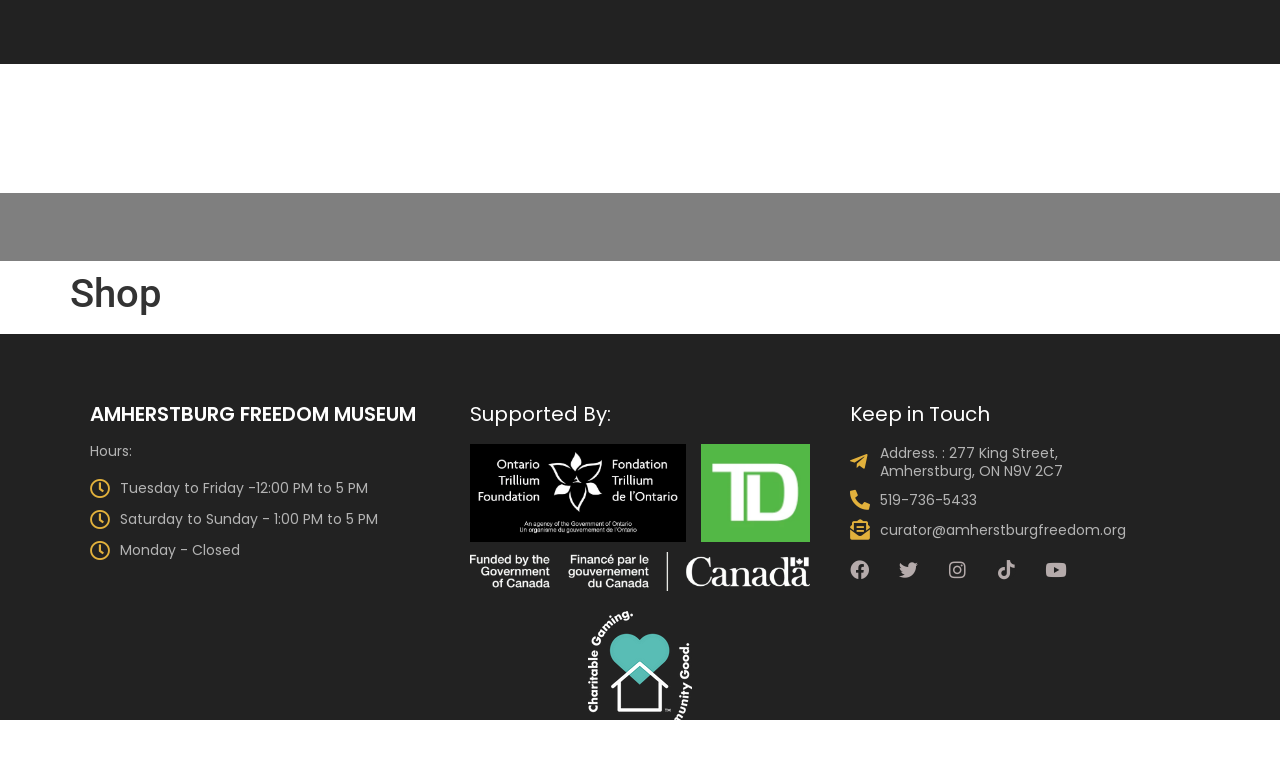

--- FILE ---
content_type: text/html; charset=UTF-8
request_url: https://amherstburgfreedom.org/shop/
body_size: 27842
content:
<!doctype html>
<html lang="en-US">
<head>
<meta name="viewport" content="width=device-width, initial-scale=1.0">
<meta charset="UTF-8">
<meta name='robots' content='max-image-preview:large' />
<meta name="generator" content="WordPress 6.9" />
<meta name="generator" content="Site Kit by Google 1.168.0" />
<meta name="et-api-version" content="v1">
<meta name="et-api-origin" content="https://amherstburgfreedom.org">
<meta name="tec-api-version" content="v1">
<meta name="tec-api-origin" content="https://amherstburgfreedom.org">
<meta name="google-adsense-platform-account" content="ca-host-pub-2644536267352236">
<meta name="google-adsense-platform-domain" content="sitekit.withgoogle.com">
<meta name="generator" content="Elementor 3.33.6; features: additional_custom_breakpoints; settings: css_print_method-external, google_font-enabled, font_display-auto">
<meta name="msapplication-TileImage" content="https://amherstburgfreedom.org/wp-content/uploads/2021/07/Amherstburg-Freedom-Museum-Logo-300x300.png" />



<script id="bv-lazyload-iframe" data-cfasync="false" bv-exclude="true">var __defProp=Object.defineProperty;var __name=(target,value)=>__defProp(target,"name",{value,configurable:!0});var bv_load_iframe_on_user_action=!0,bv_iframe_lazyload_events=["mousemove","click","keydown","wheel","touchmove","touchend"],bv_load_event_executed=!1,bv_user_action_performed=!1;window.addEventListener("load",()=>{bv_load_event_executed=!0,handle_lazyload_iframes()});for(const event of bv_iframe_lazyload_events)window.addEventListener(event,handle_lazyload_events,{once:!0});function handle_lazyload_events(){for(const event of bv_iframe_lazyload_events)window.removeEventListener(event,handle_lazyload_events);bv_user_action_performed=!0,handle_lazyload_iframes()}__name(handle_lazyload_events,"handle_lazyload_events");function set_iframe_element_src(iframe_element){let src_value=iframe_element.getAttribute("bv-data-src");src_value?(src_value.includes("autoplay=1")&&(src_value+="&mute=1"),iframe_element.setAttribute("src",src_value)):console.log("IFRAME_SRC_NOT_FOUND : "+entry)}__name(set_iframe_element_src,"set_iframe_element_src");function handle_lazyload_iframes(){if(!bv_load_iframe_on_user_action&&bv_load_event_executed||bv_load_iframe_on_user_action&&bv_user_action_performed&&bv_load_event_executed)if("IntersectionObserver"in window){let handleIframes2=function(entries){entries.map(entry2=>{entry2.isIntersecting&&(set_iframe_element_src(entry2.target),iframe_observer.unobserve(entry2.target))})};var handleIframes=handleIframes2;__name(handleIframes2,"handleIframes");const iframe_observer=new IntersectionObserver(handleIframes2);document.querySelectorAll(".bv-lazyload-iframe").forEach(iframe_element=>{iframe_observer.observe(iframe_element)})}else document.querySelectorAll(".bv-lazyload-iframe").forEach(iframe_element=>{set_iframe_element_src(iframe_element)})}__name(handle_lazyload_iframes,"handle_lazyload_iframes");
</script>

<script id="bv-lazyload-images" data-cfasync="false" bv-exclude="true">var __defProp=Object.defineProperty;var __name=(target,value)=>__defProp(target,"name",{value,configurable:!0});var bv_lazyload_event_listener="load",bv_lazyload_events=["mousemove","click","keydown","wheel","touchmove","touchend"],bv_use_srcset_attr=!1,bv_style_observer,img_observer,picture_lazy_observer;bv_lazyload_event_listener=="load"?window.addEventListener("load",event=>{handle_lazyload_images()}):bv_lazyload_event_listener=="readystatechange"&&document.addEventListener("readystatechange",event=>{document.readyState==="interactive"&&handle_lazyload_images()});function add_lazyload_image_event_listeners(handle_lazyload_images2){bv_lazyload_events.forEach(function(event){document.addEventListener(event,handle_lazyload_images2,!0)})}__name(add_lazyload_image_event_listeners,"add_lazyload_image_event_listeners");function remove_lazyload_image_event_listeners(){bv_lazyload_events.forEach(function(event){document.removeEventListener(event,handle_lazyload_images,!0)})}__name(remove_lazyload_image_event_listeners,"remove_lazyload_image_event_listeners");function bv_replace_lazyloaded_image_url(element2){let src_value=element2.getAttribute("bv-data-src"),srcset_value=element2.getAttribute("bv-data-srcset"),currentSrc=element2.getAttribute("src");currentSrc&&currentSrc.startsWith("data:image/svg+xml")&&(bv_use_srcset_attr&&srcset_value&&element2.setAttribute("srcset",srcset_value),src_value&&element2.setAttribute("src",src_value))}__name(bv_replace_lazyloaded_image_url,"bv_replace_lazyloaded_image_url");function bv_replace_inline_style_image_url(element2){let bv_style_attr=element2.getAttribute("bv-data-style");if(console.log(bv_style_attr),bv_style_attr){let currentStyles=element2.getAttribute("style")||"",newStyle=currentStyles+(currentStyles?";":"")+bv_style_attr;element2.setAttribute("style",newStyle)}else console.log("BV_STYLE_ATTRIBUTE_NOT_FOUND : "+entry)}__name(bv_replace_inline_style_image_url,"bv_replace_inline_style_image_url");function handleLazyloadImages(entries){entries.map(entry2=>{entry2.isIntersecting&&(bv_replace_lazyloaded_image_url(entry2.target),img_observer.unobserve(entry2.target))})}__name(handleLazyloadImages,"handleLazyloadImages");function handleOnscreenInlineStyleImages(entries){entries.map(entry2=>{entry2.isIntersecting&&(bv_replace_inline_style_image_url(entry2.target),bv_style_observer.unobserve(entry2.target))})}__name(handleOnscreenInlineStyleImages,"handleOnscreenInlineStyleImages");function handlePictureTags(entries){entries.map(entry2=>{entry2.isIntersecting&&(bv_replace_picture_tag_url(entry2.target),picture_lazy_observer.unobserve(entry2.target))})}__name(handlePictureTags,"handlePictureTags");function bv_replace_picture_tag_url(element2){const child_elements=element2.children;for(let i=0;i<child_elements.length;i++){let child_elem=child_elements[i],_srcset=child_elem.getAttribute("bv-data-srcset"),_src=child_elem.getAttribute("bv-data-src");_srcset&&child_elem.setAttribute("srcset",_srcset),_src&&child_elem.setAttribute("src",_src),bv_replace_picture_tag_url(child_elem)}}__name(bv_replace_picture_tag_url,"bv_replace_picture_tag_url"),"IntersectionObserver"in window&&(bv_style_observer=new IntersectionObserver(handleOnscreenInlineStyleImages),img_observer=new IntersectionObserver(handleLazyloadImages),picture_lazy_observer=new IntersectionObserver(handlePictureTags));function handle_lazyload_images(){"IntersectionObserver"in window?(document.querySelectorAll(".bv-lazyload-bg-style").forEach(target_element=>{bv_style_observer.observe(target_element)}),document.querySelectorAll(".bv-lazyload-tag-img").forEach(img_element=>{img_observer.observe(img_element)}),document.querySelectorAll(".bv-lazyload-picture").forEach(picture_element=>{picture_lazy_observer.observe(picture_element)})):(document.querySelectorAll(".bv-lazyload-bg-style").forEach(target_element=>{bv_replace_inline_style_image_url(target_element)}),document.querySelectorAll(".bv-lazyload-tag-img").forEach(target_element=>{bv_replace_lazyloaded_image_url(target_element)}),document.querySelectorAll(".bv-lazyload-picture").forEach(picture_element=>{bv_replace_picture_tag_url(element)}))}__name(handle_lazyload_images,"handle_lazyload_images");
</script>

<script id="bv-dl-scripts-list" data-cfasync="false" bv-exclude="true">
var scriptAttrs = [{"attrs":{"src":"https:\/\/amherstburgfreedom.org\/wp-content\/uploads\/al_opt_content\/SCRIPT\/amherstburgfreedom.org\/.\/wp-includes\/js\/jquery\/693b29d95612b7651cb0d533\/693b29d95612b7651cb0d533-16cb9084c573484b0cbcd8b282b41204_jquery.min.js?ver=3.7.1","id":"jquery-core-js","defer":true,"data-cfasync":false,"async":false,"bv_inline_delayed":false},"bv_unique_id":"iGTpcpampMVPfrqGj22P","reference":0},{"attrs":{"src":"https:\/\/amherstburgfreedom.org\/wp-content\/uploads\/al_opt_content\/SCRIPT\/amherstburgfreedom.org\/.\/wp-includes\/js\/jquery\/693b29d95612b7651cb0d533\/693b29d95612b7651cb0d533-9ffeb32e2d9efbf8f70caabded242267_jquery-migrate.min.js?ver=3.4.1","id":"jquery-migrate-js","defer":true,"data-cfasync":false,"async":false,"bv_inline_delayed":false},"bv_unique_id":"ohmRLSQR37nCI3ej32o3","reference":1},{"attrs":{"src":"https:\/\/www.googletagmanager.com\/gtag\/js?id=GT-TBV377F","id":"google_gtagjs-js","defer":true,"data-cfasync":false,"async":false,"bv_inline_delayed":false},"bv_unique_id":"ELNcxftY42azm3NaxdYu","reference":2},{"attrs":{"id":"google_gtagjs-js-after","defer":true,"data-cfasync":false,"bv_inline_delayed":true,"type":"text\/javascript","async":false},"bv_unique_id":"tqh90OxIVmaZ3Wwns9Lk","reference":3},{"attrs":{"defer":true,"data-cfasync":false,"bv_inline_delayed":true,"type":"text\/javascript","async":false},"bv_unique_id":"coADufHArngGHXg0bxAL","reference":4},{"attrs":{"defer":true,"data-cfasync":false,"bv_inline_delayed":true,"type":"text\/javascript","async":false},"bv_unique_id":"qyVj871zVHSO5lVALfpc","reference":5},{"attrs":{"defer":true,"data-cfasync":false,"bv_inline_delayed":true,"type":"text\/javascript","async":false},"bv_unique_id":"bCQP7R3fq1cMQ3SQIqJE","reference":6},{"attrs":{"src":"https:\/\/amherstburgfreedom.org\/wp-content\/uploads\/al_opt_content\/SCRIPT\/amherstburgfreedom.org\/.\/wp-content\/plugins\/event-tickets\/common\/build\/js\/693b29d95612b7651cb0d533\/693b29d95612b7651cb0d533-2dbe04ebc9e6e31b028f4345684c56d6_user-agent.js?ver=da75d0bdea6dde3898df","id":"tec-user-agent-js","defer":true,"data-cfasync":false,"async":false,"bv_inline_delayed":false},"bv_unique_id":"hxdtF9nkreSF2hBK7qPf","reference":7},{"attrs":{"src":"https:\/\/amherstburgfreedom.org\/wp-content\/uploads\/al_opt_content\/SCRIPT\/amherstburgfreedom.org\/.\/wp-content\/plugins\/event-tickets\/build\/js\/693b29d95612b7651cb0d533\/693b29d95612b7651cb0d533-d52702cecca5fffef485b6f72463cbf2_rsvp.js?ver=dab7c1842d0b66486c7c","id":"event-tickets-tickets-rsvp-js-js","defer":true,"data-cfasync":false,"async":false,"bv_inline_delayed":false},"bv_unique_id":"HtG38KoK1kN4A23hiafS","reference":8},{"attrs":{"src":"https:\/\/amherstburgfreedom.org\/wp-content\/uploads\/al_opt_content\/SCRIPT\/amherstburgfreedom.org\/.\/wp-content\/plugins\/event-tickets\/build\/js\/693b29d95612b7651cb0d533\/693b29d95612b7651cb0d533-92a6f7adac12725e5cb900223a957834_ticket-details.js?ver=effdcbb0319e200f2e6a","id":"event-tickets-details-js-js","defer":true,"data-cfasync":false,"async":false,"bv_inline_delayed":false},"bv_unique_id":"b40NP4e1ieYdsnAF7nBX","reference":9},{"attrs":{"src":"https:\/\/amherstburgfreedom.org\/wp-content\/uploads\/al_opt_content\/SCRIPT\/amherstburgfreedom.org\/.\/wp-content\/themes\/hello-elementor\/assets\/js\/693b29d95612b7651cb0d533\/693b29d95612b7651cb0d533-a1e87433534214c42bc5e80a6d96f9f9_hello-frontend.js?ver=3.4.4","id":"hello-theme-frontend-js","defer":true,"data-cfasync":false,"async":false,"bv_inline_delayed":false},"bv_unique_id":"UzabBxCeQjFVk3LmETGL","reference":10},{"attrs":{"defer":true,"data-cfasync":false,"async":false,"src":"https:\/\/amherstburgfreedom.org\/wp-content\/plugins\/elementor\/assets\/js\/webpack.runtime.min.js?ver=3.33.6","id":"elementor-webpack-runtime-js","bv_inline_delayed":false},"bv_unique_id":"hHfBBYxqz4TWM1CZbY0S","reference":11},{"attrs":{"defer":true,"data-cfasync":false,"async":false,"src":"https:\/\/amherstburgfreedom.org\/wp-content\/plugins\/elementor\/assets\/js\/frontend-modules.min.js?ver=3.33.6","id":"elementor-frontend-modules-js","bv_inline_delayed":false},"bv_unique_id":"lwNXylj2WUPFpXl40giN","reference":12},{"attrs":{"src":"https:\/\/amherstburgfreedom.org\/wp-content\/uploads\/al_opt_content\/SCRIPT\/amherstburgfreedom.org\/.\/wp-includes\/js\/jquery\/ui\/693b29d95612b7651cb0d533\/693b29d95612b7651cb0d533-da215ae12b95b3aeeb2047667016c7f8_core.min.js?ver=1.13.3","id":"jquery-ui-core-js","defer":true,"data-cfasync":false,"async":false,"bv_inline_delayed":false},"bv_unique_id":"KY2RVnKtdEEmkDywVI1F","reference":13},{"attrs":{"id":"elementor-frontend-js-extra","defer":true,"data-cfasync":false,"bv_inline_delayed":true,"type":"text\/javascript","async":false},"bv_unique_id":"A65jgaRmhwbcBMZoOwMt","reference":14},{"attrs":{"id":"elementor-frontend-js-before","defer":true,"data-cfasync":false,"bv_inline_delayed":true,"type":"text\/javascript","async":false},"bv_unique_id":"ombhaiE5hapbA0fKhRyT","reference":15},{"attrs":{"defer":true,"data-cfasync":false,"async":false,"src":"https:\/\/amherstburgfreedom.org\/wp-content\/plugins\/elementor\/assets\/js\/frontend.min.js?ver=3.33.6","id":"elementor-frontend-js","bv_inline_delayed":false},"bv_unique_id":"75FCI7LyaQZ1A8TWT3Gg","reference":16},{"attrs":{"src":"https:\/\/amherstburgfreedom.org\/wp-content\/uploads\/al_opt_content\/SCRIPT\/amherstburgfreedom.org\/.\/wp-content\/plugins\/elementor-pro\/assets\/lib\/smartmenus\/693b29d95612b7651cb0d533\/693b29d95612b7651cb0d533-9e7c898d1649315173db5d2d8730fb75_jquery.smartmenus.min.js?ver=1.2.1","id":"smartmenus-js","defer":true,"data-cfasync":false,"async":false,"bv_inline_delayed":false},"bv_unique_id":"Pme4xd5ywY10sSd93P3f","reference":17},{"attrs":{"src":"https:\/\/amherstburgfreedom.org\/wp-content\/uploads\/al_opt_content\/SCRIPT\/amherstburgfreedom.org\/.\/wp-content\/plugins\/elementor-pro\/assets\/lib\/sticky\/693b29d95612b7651cb0d533\/693b29d95612b7651cb0d533-3e31a0ddb1f910fc672d22e6435b95ed_jquery.sticky.min.js?ver=3.33.1","id":"e-sticky-js","defer":true,"data-cfasync":false,"async":false,"bv_inline_delayed":false},"bv_unique_id":"7H7Im20VHVLa050MzPys","reference":18},{"attrs":{"id":"event-tickets-rsvp-js-extra","defer":true,"data-cfasync":false,"bv_inline_delayed":true,"type":"text\/javascript","async":false},"bv_unique_id":"i9gFeraWnLFynEXBauqd","reference":19},{"attrs":{"defer":true,"data-cfasync":false,"async":false,"src":"https:\/\/amherstburgfreedom.org\/wp-content\/plugins\/event-tickets\/build\/js\/rsvp.js?ver=5.27.3","id":"event-tickets-rsvp-js","bv_inline_delayed":false},"bv_unique_id":"D2mL18JyNZPOcfOLGsta","reference":20},{"attrs":{"id":"eael-general-js-extra","defer":true,"data-cfasync":false,"bv_inline_delayed":true,"type":"text\/javascript","async":false},"bv_unique_id":"NfNPrsn1LqH81TXysN1M","reference":21},{"attrs":{"defer":true,"data-cfasync":false,"async":false,"src":"https:\/\/amherstburgfreedom.org\/wp-content\/plugins\/essential-addons-for-elementor-lite\/assets\/front-end\/js\/view\/general.min.js?ver=6.5.4","id":"eael-general-js","bv_inline_delayed":false},"bv_unique_id":"l9gP1hwgZ7rgjWI1QmZQ","reference":22},{"attrs":{"src":"https:\/\/amherstburgfreedom.org\/wp-content\/uploads\/al_opt_content\/SCRIPT\/amherstburgfreedom.org\/.\/wp-content\/plugins\/elementor-pro\/assets\/js\/693b29d95612b7651cb0d533\/693b29d95612b7651cb0d533-cd53af9dd3f0878807fb84a32212f8f3_webpack-pro.runtime.min.js?ver=3.33.1","id":"elementor-pro-webpack-runtime-js","defer":true,"data-cfasync":false,"async":false,"bv_inline_delayed":false},"bv_unique_id":"UqqeNm82SjLtFGzLjKiR","reference":23},{"attrs":{"src":"https:\/\/amherstburgfreedom.org\/wp-content\/uploads\/al_opt_content\/SCRIPT\/amherstburgfreedom.org\/.\/wp-includes\/js\/dist\/693b29d95612b7651cb0d533\/693b29d95612b7651cb0d533-90e932bd9e62583fc494c00498cfe7f5_hooks.min.js?ver=dd5603f07f9220ed27f1","id":"wp-hooks-js","defer":true,"data-cfasync":false,"async":false,"bv_inline_delayed":false},"bv_unique_id":"T7O7jhENsh2eqlfZuvx2","reference":24},{"attrs":{"src":"https:\/\/amherstburgfreedom.org\/wp-content\/uploads\/al_opt_content\/SCRIPT\/amherstburgfreedom.org\/.\/wp-includes\/js\/dist\/693b29d95612b7651cb0d533\/693b29d95612b7651cb0d533-3a5838d1182eb0b11f5a58bfe26e2529_i18n.min.js?ver=c26c3dc7bed366793375","id":"wp-i18n-js","defer":true,"data-cfasync":false,"async":false,"bv_inline_delayed":false},"bv_unique_id":"u6ACYRg8gWlvZbZqfCwA","reference":25},{"attrs":{"id":"wp-i18n-js-after","defer":true,"data-cfasync":false,"bv_inline_delayed":true,"type":"text\/javascript","async":false},"bv_unique_id":"AtNWns54pcbnzrJBPggG","reference":26},{"attrs":{"id":"elementor-pro-frontend-js-before","defer":true,"data-cfasync":false,"bv_inline_delayed":true,"type":"text\/javascript","async":false},"bv_unique_id":"cMULZNY6S8rwY8mk1moL","reference":27},{"attrs":{"src":"https:\/\/amherstburgfreedom.org\/wp-content\/uploads\/al_opt_content\/SCRIPT\/amherstburgfreedom.org\/.\/wp-content\/plugins\/elementor-pro\/assets\/js\/693b29d95612b7651cb0d533\/693b29d95612b7651cb0d533-a992d787f3776bdc23751c238189688e_frontend.min.js?ver=3.33.1","id":"elementor-pro-frontend-js","defer":true,"data-cfasync":false,"async":false,"bv_inline_delayed":false},"bv_unique_id":"amVpXlUHVa8RCInshZAO","reference":28},{"attrs":{"src":"https:\/\/amherstburgfreedom.org\/wp-content\/uploads\/al_opt_content\/SCRIPT\/amherstburgfreedom.org\/.\/wp-content\/plugins\/elementor-pro\/assets\/js\/693b29d95612b7651cb0d533\/693b29d95612b7651cb0d533-39ae0329e69b6736d149a03a889e5ae2_elements-handlers.min.js?ver=3.33.1","id":"pro-elements-handlers-js","defer":true,"data-cfasync":false,"async":false,"bv_inline_delayed":false},"bv_unique_id":"lN0ocBZVU661YBUqeGWM","reference":29},{"attrs":{"type":"module","defer":true,"data-cfasync":false,"bv_inline_delayed":true,"async":false},"bv_unique_id":"vdb5MPELJ13qtV2dRj6b","reference":30},{"attrs":{"src":"data:text\/javascript;base64, [base64]","id":"bv-trigger-listener","type":"text\/javascript","defer":true,"async":false},"bv_unique_id":"d6fe9c24159ed4a27d224d91c70f8fdc","reference":100000000}];
</script>
<script id="bv-web-worker" type="javascript/worker" data-cfasync="false" bv-exclude="true">var __defProp=Object.defineProperty;var __name=(target,value)=>__defProp(target,"name",{value,configurable:!0});self.onmessage=function(e){var counter=e.data.fetch_urls.length;e.data.fetch_urls.forEach(function(fetch_url){loadUrl(fetch_url,function(){console.log("DONE: "+fetch_url),counter=counter-1,counter===0&&self.postMessage({status:"SUCCESS"})})})};async function loadUrl(fetch_url,callback){try{var request=new Request(fetch_url,{mode:"no-cors",redirect:"follow"});await fetch(request),callback()}catch(fetchError){console.log("Fetch Error loading URL:",fetchError);try{var xhr=new XMLHttpRequest;xhr.onerror=callback,xhr.onload=callback,xhr.responseType="blob",xhr.open("GET",fetch_url,!0),xhr.send()}catch(xhrError){console.log("XHR Error loading URL:",xhrError),callback()}}}__name(loadUrl,"loadUrl");
</script>
<script id="bv-web-worker-handler" data-cfasync="false" bv-exclude="true">var __defProp=Object.defineProperty;var __name=(target,value)=>__defProp(target,"name",{value,configurable:!0});if(typeof scriptAttrs<"u"&&Array.isArray(scriptAttrs)&&scriptAttrs.length>0){const lastElement=scriptAttrs[scriptAttrs.length-1];if(lastElement.attrs&&lastElement.attrs.id==="bv-trigger-listener"){var bv_custom_ready_state_value="loading";Object.defineProperty(document,"readyState",{get:__name(function(){return bv_custom_ready_state_value},"get"),set:__name(function(){},"set")})}}if(typeof scriptAttrs>"u"||!Array.isArray(scriptAttrs))var scriptAttrs=[];if(typeof linkStyleAttrs>"u"||!Array.isArray(linkStyleAttrs))var linkStyleAttrs=[];function isMobileDevice(){return window.innerWidth<=500}__name(isMobileDevice,"isMobileDevice");var js_dom_loaded=!1;document.addEventListener("DOMContentLoaded",()=>{js_dom_loaded=!0});const EVENTS=["mousemove","click","keydown","wheel","touchmove","touchend"];var scriptUrls=[],styleUrls=[],bvEventCalled=!1,workerFinished=!1,functionExec=!1,scriptsInjected=!1,stylesInjected=!1,bv_load_event_fired=!1,autoInjectTimerStarted=!1;const BV_AUTO_INJECT_ENABLED=!0,BV_DESKTOP_AUTO_INJECT_DELAY=1e3,BV_MOBILE_AUTO_INJECT_DELAY=1e3,BV_WORKER_TIMEOUT_DURATION=3e3;scriptAttrs.forEach((scriptAttr,index)=>{scriptAttr.attrs.src&&!scriptAttr.attrs.src.includes("data:text/javascript")&&(scriptUrls[index]=scriptAttr.attrs.src)}),linkStyleAttrs.forEach((linkAttr,index)=>{styleUrls[index]=linkAttr.attrs.href});var fetchUrls=scriptUrls.concat(styleUrls);function addEventListeners(bvEventHandler2){EVENTS.forEach(function(event){document.addEventListener(event,bvEventFired,!0),document.addEventListener(event,bvEventHandler2,!0)})}__name(addEventListeners,"addEventListeners");function removeEventListeners(){EVENTS.forEach(function(event){document.removeEventListener(event,bvEventHandler,!0)})}__name(removeEventListeners,"removeEventListeners");function bvEventFired(){bvEventCalled||(bvEventCalled=!0,workerFinished=!0)}__name(bvEventFired,"bvEventFired");function bvGetElement(attributes,element){Object.keys(attributes).forEach(function(attr){attr==="async"?element.async=attributes[attr]:attr==="innerHTML"?element.innerHTML=atob(attributes[attr]):element.setAttribute(attr,attributes[attr])})}__name(bvGetElement,"bvGetElement");function bvAddElement(attr,element){var attributes=attr.attrs;if(attributes.bv_inline_delayed){let bvScriptId=attr.bv_unique_id,bvScriptElement=document.querySelector("[bv_unique_id='"+bvScriptId+"']");bvScriptElement?(!attributes.innerHTML&&!attributes.src&&bvScriptElement.textContent.trim()!==""&&(attributes.src="data:text/javascript;base64, "+btoa(unescape(encodeURIComponent(bvScriptElement.textContent)))),bvGetElement(attributes,element),bvScriptElement.after(element)):console.log(`Script not found for ${bvScriptId}`)}else{bvGetElement(attributes,element);var templateId=attr.bv_unique_id,targetElement=document.querySelector("[id='"+templateId+"']");targetElement&&targetElement.after(element)}}__name(bvAddElement,"bvAddElement");function injectStyles(){if(stylesInjected){console.log("Styles already injected, skipping");return}stylesInjected=!0,document.querySelectorAll('style[type="bv_inline_delayed_css"], template[id]').forEach(element=>{if(element.tagName.toLowerCase()==="style"){var new_style=document.createElement("style");new_style.type="text/css",new_style.textContent=element.textContent,element.after(new_style),new_style.parentNode?element.remove():console.log("PARENT NODE NOT FOUND")}else if(element.tagName.toLowerCase()==="template"){var templateId=element.id,linkStyleAttr=linkStyleAttrs.find(attr=>attr.bv_unique_id===templateId);if(linkStyleAttr){var link=document.createElement("link");bvAddElement(linkStyleAttr,link),element.parentNode&&element.parentNode.replaceChild(link,element),console.log("EXTERNAL STYLE ADDED")}else console.log(`No linkStyleAttr found for template ID ${templateId}`)}}),linkStyleAttrs.forEach((linkStyleAttr,index)=>{console.log("STYLE ADDED");var element=document.createElement("link");bvAddElement(linkStyleAttr,element)})}__name(injectStyles,"injectStyles");function injectScripts(){if(scriptsInjected){console.log("Scripts already injected, skipping");return}scriptsInjected=!0;let last_script_element;scriptAttrs.forEach((scriptAttr,index)=>{if(bv_custom_ready_state_value==="loading"&&scriptAttr.attrs&&scriptAttr.attrs.is_first_defer_element===!0)if(last_script_element){const readyStateScript=document.createElement("script");readyStateScript.src="data:text/javascript;base64, "+btoa(unescape(encodeURIComponent("bv_custom_ready_state_value = 'interactive';"))),readyStateScript.async=!1,last_script_element.after(readyStateScript)}else bv_custom_ready_state_value="interactive",console.log('Ready state manually set to "interactive"');console.log("JS ADDED");var element=document.createElement("script");last_script_element=element,bvAddElement(scriptAttr,element)})}__name(injectScripts,"injectScripts");function bvEventHandler(){console.log("EVENT FIRED"),js_dom_loaded&&bvEventCalled&&workerFinished&&!functionExec&&(functionExec=!0,injectStyles(),injectScripts(),removeEventListeners())}__name(bvEventHandler,"bvEventHandler");function autoInjectScriptsAfterLoad(){js_dom_loaded&&workerFinished&&!scriptsInjected&&!stylesInjected&&(console.log("Auto-injecting styles and scripts after timer"),injectStyles(),injectScripts())}__name(autoInjectScriptsAfterLoad,"autoInjectScriptsAfterLoad");function startAutoInjectTimer(){if(BV_AUTO_INJECT_ENABLED&&!autoInjectTimerStarted&&bv_load_event_fired&&!bvEventCalled){autoInjectTimerStarted=!0;var delay=isMobileDevice()?BV_MOBILE_AUTO_INJECT_DELAY:BV_DESKTOP_AUTO_INJECT_DELAY;console.log("Starting auto-inject timer with delay: "+delay+"ms"),setTimeout(function(){autoInjectScriptsAfterLoad()},delay)}}__name(startAutoInjectTimer,"startAutoInjectTimer"),addEventListeners(bvEventHandler);var requestObject=window.URL||window.webkitURL,bvWorker=new Worker(requestObject.createObjectURL(new Blob([document.getElementById("bv-web-worker").textContent],{type:"text/javascript"})));bvWorker.onmessage=function(e){e.data.status==="SUCCESS"&&(console.log("WORKER_FINISHED"),workerFinished=!0,bvEventHandler(),startAutoInjectTimer())},addEventListener("load",()=>{bvEventHandler(),bv_call_fetch_urls(),bv_load_event_fired=!0});function bv_call_fetch_urls(){!bv_load_event_fired&&!workerFinished&&(bvWorker.postMessage({fetch_urls:fetchUrls}),bv_initiate_worker_timer())}__name(bv_call_fetch_urls,"bv_call_fetch_urls"),setTimeout(function(){bv_call_fetch_urls()},5e3);function bv_initiate_worker_timer(){setTimeout(function(){workerFinished||(console.log("WORKER_TIMEDOUT"),workerFinished=!0,bvWorker.terminate()),bvEventHandler(),startAutoInjectTimer()},BV_WORKER_TIMEOUT_DURATION)}__name(bv_initiate_worker_timer,"bv_initiate_worker_timer");
</script>

	
	
	<link rel="profile" href="https://gmpg.org/xfn/11">
	<title>Shop &#8211; Amherstburg Freedom Museum</title>

<link rel='dns-prefetch' href='//www.googletagmanager.com' />
<link rel="alternate" type="application/rss+xml" title="Amherstburg Freedom Museum &raquo; Feed" href="https://amherstburgfreedom.org/feed/" />
<link rel="alternate" type="application/rss+xml" title="Amherstburg Freedom Museum &raquo; Comments Feed" href="https://amherstburgfreedom.org/comments/feed/" />
<link rel="alternate" type="text/calendar" title="Amherstburg Freedom Museum &raquo; iCal Feed" href="https://amherstburgfreedom.org/events/?ical=1" />
<link rel="alternate" title="oEmbed (JSON)" type="application/json+oembed" href="https://amherstburgfreedom.org/wp-json/oembed/1.0/embed?url=https%3A%2F%2Famherstburgfreedom.org%2Fshop%2F" />
<link rel="alternate" title="oEmbed (XML)" type="text/xml+oembed" href="https://amherstburgfreedom.org/wp-json/oembed/1.0/embed?url=https%3A%2F%2Famherstburgfreedom.org%2Fshop%2F&#038;format=xml" />
<style id='wp-img-auto-sizes-contain-inline-css'>
img:is([sizes=auto i],[sizes^="auto," i]){contain-intrinsic-size:3000px 1500px}
/*# sourceURL=wp-img-auto-sizes-contain-inline-css */
</style>
<link rel='stylesheet' id='dashicons-css' href='https://amherstburgfreedom.org/wp-includes/css/dashicons.min.css?ver=6.9' media='all' />
<link rel='stylesheet' id='tec-variables-skeleton-css' href='https://amherstburgfreedom.org/wp-content/plugins/event-tickets/common/build/css/variables-skeleton.css?ver=6.10.1' media='all' />
<link rel='stylesheet' id='tec-variables-full-css' href='https://amherstburgfreedom.org/wp-content/plugins/event-tickets/common/build/css/variables-full.css?ver=6.10.1' media='all' />
<link rel='stylesheet' id='tribe-common-skeleton-style-css' href='https://amherstburgfreedom.org/wp-content/plugins/event-tickets/common/build/css/common-skeleton.css?ver=6.10.1' media='all' />
<link rel='stylesheet' id='tribe-common-full-style-css' href='https://amherstburgfreedom.org/wp-content/plugins/event-tickets/common/build/css/common-full.css?ver=6.10.1' media='all' />
<link rel='stylesheet' id='event-tickets-tickets-css-css' href='https://amherstburgfreedom.org/wp-content/plugins/event-tickets/build/css/tickets.css?ver=5.27.3' media='all' />
<link rel='stylesheet' id='event-tickets-tickets-rsvp-css-css' href='https://amherstburgfreedom.org/wp-content/plugins/event-tickets/build/css/rsvp-v1.css?ver=5.27.3' media='all' />
<style id='wp-emoji-styles-inline-css'>

	img.wp-smiley, img.emoji {
		display: inline !important;
		border: none !important;
		box-shadow: none !important;
		height: 1em !important;
		width: 1em !important;
		margin: 0 0.07em !important;
		vertical-align: -0.1em !important;
		background: none !important;
		padding: 0 !important;
	}
/*# sourceURL=wp-emoji-styles-inline-css */
</style>
<link rel='stylesheet' id='wp-block-library-css' href='https://amherstburgfreedom.org/wp-includes/css/dist/block-library/style.min.css?ver=6.9' media='all' />
<link rel='stylesheet' id='jet-engine-frontend-css' href='https://amherstburgfreedom.org/wp-content/plugins/jet-engine/assets/css/frontend.css?ver=3.8.1.1' media='all' />
<style id='global-styles-inline-css'>
:root{--wp--preset--aspect-ratio--square: 1;--wp--preset--aspect-ratio--4-3: 4/3;--wp--preset--aspect-ratio--3-4: 3/4;--wp--preset--aspect-ratio--3-2: 3/2;--wp--preset--aspect-ratio--2-3: 2/3;--wp--preset--aspect-ratio--16-9: 16/9;--wp--preset--aspect-ratio--9-16: 9/16;--wp--preset--color--black: #000000;--wp--preset--color--cyan-bluish-gray: #abb8c3;--wp--preset--color--white: #ffffff;--wp--preset--color--pale-pink: #f78da7;--wp--preset--color--vivid-red: #cf2e2e;--wp--preset--color--luminous-vivid-orange: #ff6900;--wp--preset--color--luminous-vivid-amber: #fcb900;--wp--preset--color--light-green-cyan: #7bdcb5;--wp--preset--color--vivid-green-cyan: #00d084;--wp--preset--color--pale-cyan-blue: #8ed1fc;--wp--preset--color--vivid-cyan-blue: #0693e3;--wp--preset--color--vivid-purple: #9b51e0;--wp--preset--gradient--vivid-cyan-blue-to-vivid-purple: linear-gradient(135deg,rgb(6,147,227) 0%,rgb(155,81,224) 100%);--wp--preset--gradient--light-green-cyan-to-vivid-green-cyan: linear-gradient(135deg,rgb(122,220,180) 0%,rgb(0,208,130) 100%);--wp--preset--gradient--luminous-vivid-amber-to-luminous-vivid-orange: linear-gradient(135deg,rgb(252,185,0) 0%,rgb(255,105,0) 100%);--wp--preset--gradient--luminous-vivid-orange-to-vivid-red: linear-gradient(135deg,rgb(255,105,0) 0%,rgb(207,46,46) 100%);--wp--preset--gradient--very-light-gray-to-cyan-bluish-gray: linear-gradient(135deg,rgb(238,238,238) 0%,rgb(169,184,195) 100%);--wp--preset--gradient--cool-to-warm-spectrum: linear-gradient(135deg,rgb(74,234,220) 0%,rgb(151,120,209) 20%,rgb(207,42,186) 40%,rgb(238,44,130) 60%,rgb(251,105,98) 80%,rgb(254,248,76) 100%);--wp--preset--gradient--blush-light-purple: linear-gradient(135deg,rgb(255,206,236) 0%,rgb(152,150,240) 100%);--wp--preset--gradient--blush-bordeaux: linear-gradient(135deg,rgb(254,205,165) 0%,rgb(254,45,45) 50%,rgb(107,0,62) 100%);--wp--preset--gradient--luminous-dusk: linear-gradient(135deg,rgb(255,203,112) 0%,rgb(199,81,192) 50%,rgb(65,88,208) 100%);--wp--preset--gradient--pale-ocean: linear-gradient(135deg,rgb(255,245,203) 0%,rgb(182,227,212) 50%,rgb(51,167,181) 100%);--wp--preset--gradient--electric-grass: linear-gradient(135deg,rgb(202,248,128) 0%,rgb(113,206,126) 100%);--wp--preset--gradient--midnight: linear-gradient(135deg,rgb(2,3,129) 0%,rgb(40,116,252) 100%);--wp--preset--font-size--small: 13px;--wp--preset--font-size--medium: 20px;--wp--preset--font-size--large: 36px;--wp--preset--font-size--x-large: 42px;--wp--preset--spacing--20: 0.44rem;--wp--preset--spacing--30: 0.67rem;--wp--preset--spacing--40: 1rem;--wp--preset--spacing--50: 1.5rem;--wp--preset--spacing--60: 2.25rem;--wp--preset--spacing--70: 3.38rem;--wp--preset--spacing--80: 5.06rem;--wp--preset--shadow--natural: 6px 6px 9px rgba(0, 0, 0, 0.2);--wp--preset--shadow--deep: 12px 12px 50px rgba(0, 0, 0, 0.4);--wp--preset--shadow--sharp: 6px 6px 0px rgba(0, 0, 0, 0.2);--wp--preset--shadow--outlined: 6px 6px 0px -3px rgb(255, 255, 255), 6px 6px rgb(0, 0, 0);--wp--preset--shadow--crisp: 6px 6px 0px rgb(0, 0, 0);}:root { --wp--style--global--content-size: 800px;--wp--style--global--wide-size: 1200px; }:where(body) { margin: 0; }.wp-site-blocks > .alignleft { float: left; margin-right: 2em; }.wp-site-blocks > .alignright { float: right; margin-left: 2em; }.wp-site-blocks > .aligncenter { justify-content: center; margin-left: auto; margin-right: auto; }:where(.wp-site-blocks) > * { margin-block-start: 24px; margin-block-end: 0; }:where(.wp-site-blocks) > :first-child { margin-block-start: 0; }:where(.wp-site-blocks) > :last-child { margin-block-end: 0; }:root { --wp--style--block-gap: 24px; }:root :where(.is-layout-flow) > :first-child{margin-block-start: 0;}:root :where(.is-layout-flow) > :last-child{margin-block-end: 0;}:root :where(.is-layout-flow) > *{margin-block-start: 24px;margin-block-end: 0;}:root :where(.is-layout-constrained) > :first-child{margin-block-start: 0;}:root :where(.is-layout-constrained) > :last-child{margin-block-end: 0;}:root :where(.is-layout-constrained) > *{margin-block-start: 24px;margin-block-end: 0;}:root :where(.is-layout-flex){gap: 24px;}:root :where(.is-layout-grid){gap: 24px;}.is-layout-flow > .alignleft{float: left;margin-inline-start: 0;margin-inline-end: 2em;}.is-layout-flow > .alignright{float: right;margin-inline-start: 2em;margin-inline-end: 0;}.is-layout-flow > .aligncenter{margin-left: auto !important;margin-right: auto !important;}.is-layout-constrained > .alignleft{float: left;margin-inline-start: 0;margin-inline-end: 2em;}.is-layout-constrained > .alignright{float: right;margin-inline-start: 2em;margin-inline-end: 0;}.is-layout-constrained > .aligncenter{margin-left: auto !important;margin-right: auto !important;}.is-layout-constrained > :where(:not(.alignleft):not(.alignright):not(.alignfull)){max-width: var(--wp--style--global--content-size);margin-left: auto !important;margin-right: auto !important;}.is-layout-constrained > .alignwide{max-width: var(--wp--style--global--wide-size);}body .is-layout-flex{display: flex;}.is-layout-flex{flex-wrap: wrap;align-items: center;}.is-layout-flex > :is(*, div){margin: 0;}body .is-layout-grid{display: grid;}.is-layout-grid > :is(*, div){margin: 0;}body{padding-top: 0px;padding-right: 0px;padding-bottom: 0px;padding-left: 0px;}a:where(:not(.wp-element-button)){text-decoration: underline;}:root :where(.wp-element-button, .wp-block-button__link){background-color: #32373c;border-width: 0;color: #fff;font-family: inherit;font-size: inherit;font-style: inherit;font-weight: inherit;letter-spacing: inherit;line-height: inherit;padding-top: calc(0.667em + 2px);padding-right: calc(1.333em + 2px);padding-bottom: calc(0.667em + 2px);padding-left: calc(1.333em + 2px);text-decoration: none;text-transform: inherit;}.has-black-color{color: var(--wp--preset--color--black) !important;}.has-cyan-bluish-gray-color{color: var(--wp--preset--color--cyan-bluish-gray) !important;}.has-white-color{color: var(--wp--preset--color--white) !important;}.has-pale-pink-color{color: var(--wp--preset--color--pale-pink) !important;}.has-vivid-red-color{color: var(--wp--preset--color--vivid-red) !important;}.has-luminous-vivid-orange-color{color: var(--wp--preset--color--luminous-vivid-orange) !important;}.has-luminous-vivid-amber-color{color: var(--wp--preset--color--luminous-vivid-amber) !important;}.has-light-green-cyan-color{color: var(--wp--preset--color--light-green-cyan) !important;}.has-vivid-green-cyan-color{color: var(--wp--preset--color--vivid-green-cyan) !important;}.has-pale-cyan-blue-color{color: var(--wp--preset--color--pale-cyan-blue) !important;}.has-vivid-cyan-blue-color{color: var(--wp--preset--color--vivid-cyan-blue) !important;}.has-vivid-purple-color{color: var(--wp--preset--color--vivid-purple) !important;}.has-black-background-color{background-color: var(--wp--preset--color--black) !important;}.has-cyan-bluish-gray-background-color{background-color: var(--wp--preset--color--cyan-bluish-gray) !important;}.has-white-background-color{background-color: var(--wp--preset--color--white) !important;}.has-pale-pink-background-color{background-color: var(--wp--preset--color--pale-pink) !important;}.has-vivid-red-background-color{background-color: var(--wp--preset--color--vivid-red) !important;}.has-luminous-vivid-orange-background-color{background-color: var(--wp--preset--color--luminous-vivid-orange) !important;}.has-luminous-vivid-amber-background-color{background-color: var(--wp--preset--color--luminous-vivid-amber) !important;}.has-light-green-cyan-background-color{background-color: var(--wp--preset--color--light-green-cyan) !important;}.has-vivid-green-cyan-background-color{background-color: var(--wp--preset--color--vivid-green-cyan) !important;}.has-pale-cyan-blue-background-color{background-color: var(--wp--preset--color--pale-cyan-blue) !important;}.has-vivid-cyan-blue-background-color{background-color: var(--wp--preset--color--vivid-cyan-blue) !important;}.has-vivid-purple-background-color{background-color: var(--wp--preset--color--vivid-purple) !important;}.has-black-border-color{border-color: var(--wp--preset--color--black) !important;}.has-cyan-bluish-gray-border-color{border-color: var(--wp--preset--color--cyan-bluish-gray) !important;}.has-white-border-color{border-color: var(--wp--preset--color--white) !important;}.has-pale-pink-border-color{border-color: var(--wp--preset--color--pale-pink) !important;}.has-vivid-red-border-color{border-color: var(--wp--preset--color--vivid-red) !important;}.has-luminous-vivid-orange-border-color{border-color: var(--wp--preset--color--luminous-vivid-orange) !important;}.has-luminous-vivid-amber-border-color{border-color: var(--wp--preset--color--luminous-vivid-amber) !important;}.has-light-green-cyan-border-color{border-color: var(--wp--preset--color--light-green-cyan) !important;}.has-vivid-green-cyan-border-color{border-color: var(--wp--preset--color--vivid-green-cyan) !important;}.has-pale-cyan-blue-border-color{border-color: var(--wp--preset--color--pale-cyan-blue) !important;}.has-vivid-cyan-blue-border-color{border-color: var(--wp--preset--color--vivid-cyan-blue) !important;}.has-vivid-purple-border-color{border-color: var(--wp--preset--color--vivid-purple) !important;}.has-vivid-cyan-blue-to-vivid-purple-gradient-background{background: var(--wp--preset--gradient--vivid-cyan-blue-to-vivid-purple) !important;}.has-light-green-cyan-to-vivid-green-cyan-gradient-background{background: var(--wp--preset--gradient--light-green-cyan-to-vivid-green-cyan) !important;}.has-luminous-vivid-amber-to-luminous-vivid-orange-gradient-background{background: var(--wp--preset--gradient--luminous-vivid-amber-to-luminous-vivid-orange) !important;}.has-luminous-vivid-orange-to-vivid-red-gradient-background{background: var(--wp--preset--gradient--luminous-vivid-orange-to-vivid-red) !important;}.has-very-light-gray-to-cyan-bluish-gray-gradient-background{background: var(--wp--preset--gradient--very-light-gray-to-cyan-bluish-gray) !important;}.has-cool-to-warm-spectrum-gradient-background{background: var(--wp--preset--gradient--cool-to-warm-spectrum) !important;}.has-blush-light-purple-gradient-background{background: var(--wp--preset--gradient--blush-light-purple) !important;}.has-blush-bordeaux-gradient-background{background: var(--wp--preset--gradient--blush-bordeaux) !important;}.has-luminous-dusk-gradient-background{background: var(--wp--preset--gradient--luminous-dusk) !important;}.has-pale-ocean-gradient-background{background: var(--wp--preset--gradient--pale-ocean) !important;}.has-electric-grass-gradient-background{background: var(--wp--preset--gradient--electric-grass) !important;}.has-midnight-gradient-background{background: var(--wp--preset--gradient--midnight) !important;}.has-small-font-size{font-size: var(--wp--preset--font-size--small) !important;}.has-medium-font-size{font-size: var(--wp--preset--font-size--medium) !important;}.has-large-font-size{font-size: var(--wp--preset--font-size--large) !important;}.has-x-large-font-size{font-size: var(--wp--preset--font-size--x-large) !important;}
:root :where(.wp-block-pullquote){font-size: 1.5em;line-height: 1.6;}
/*# sourceURL=global-styles-inline-css */
</style>
<link rel='stylesheet' id='tribe-events-v2-single-skeleton-css' href='https://amherstburgfreedom.org/wp-content/plugins/the-events-calendar/build/css/tribe-events-single-skeleton.css?ver=6.15.13' media='all' />
<link rel='stylesheet' id='tribe-events-v2-single-skeleton-full-css' href='https://amherstburgfreedom.org/wp-content/plugins/the-events-calendar/build/css/tribe-events-single-full.css?ver=6.15.13' media='all' />
<link rel='stylesheet' id='tec-events-elementor-widgets-base-styles-css' href='https://amherstburgfreedom.org/wp-content/plugins/the-events-calendar/build/css/integrations/plugins/elementor/widgets/widget-base.css?ver=6.15.13' media='all' />
<link rel='stylesheet' id='hello-elementor-css' href='https://amherstburgfreedom.org/wp-content/themes/hello-elementor/assets/css/reset.css?ver=3.4.5' media='all' />
<link rel='stylesheet' id='hello-elementor-theme-style-css' href='https://amherstburgfreedom.org/wp-content/themes/hello-elementor/assets/css/theme.css?ver=3.4.5' media='all' />
<link rel='stylesheet' id='hello-elementor-header-footer-css' href='https://amherstburgfreedom.org/wp-content/themes/hello-elementor/assets/css/header-footer.css?ver=3.4.5' media='all' />
<link rel='stylesheet' id='elementor-frontend-css' href='https://amherstburgfreedom.org/wp-content/plugins/elementor/assets/css/frontend.min.css?ver=3.33.6' media='all' />
<link rel='stylesheet' id='elementor-post-6-css' href='https://amherstburgfreedom.org/wp-content/uploads/elementor/css/post-6.css?ver=1766172976' media='all' />
<link rel='stylesheet' id='e-animation-fadeInDown-css' href='https://amherstburgfreedom.org/wp-content/plugins/elementor/assets/lib/animations/styles/fadeInDown.min.css?ver=3.33.6' media='all' />
<link rel='stylesheet' id='widget-icon-list-css' href='https://amherstburgfreedom.org/wp-content/plugins/elementor/assets/css/widget-icon-list.min.css?ver=3.33.6' media='all' />
<link rel='stylesheet' id='widget-image-css' href='https://amherstburgfreedom.org/wp-content/plugins/elementor/assets/css/widget-image.min.css?ver=3.33.6' media='all' />
<link rel='stylesheet' id='widget-heading-css' href='https://amherstburgfreedom.org/wp-content/plugins/elementor/assets/css/widget-heading.min.css?ver=3.33.6' media='all' />
<link rel='stylesheet' id='widget-nav-menu-css' href='https://amherstburgfreedom.org/wp-content/plugins/elementor-pro/assets/css/widget-nav-menu.min.css?ver=3.33.2' media='all' />
<link rel='stylesheet' id='e-sticky-css' href='https://amherstburgfreedom.org/wp-content/plugins/elementor-pro/assets/css/modules/sticky.min.css?ver=3.33.2' media='all' />
<link rel='stylesheet' id='widget-social-icons-css' href='https://amherstburgfreedom.org/wp-content/plugins/elementor/assets/css/widget-social-icons.min.css?ver=3.33.6' media='all' />
<link rel='stylesheet' id='e-apple-webkit-css' href='https://amherstburgfreedom.org/wp-content/plugins/elementor/assets/css/conditionals/apple-webkit.min.css?ver=3.33.6' media='all' />
<link rel='stylesheet' id='elementor-icons-css' href='https://amherstburgfreedom.org/wp-content/plugins/elementor/assets/lib/eicons/css/elementor-icons.min.css?ver=5.44.0' media='all' />
<link rel='stylesheet' id='elementor-post-109-css' href='https://amherstburgfreedom.org/wp-content/uploads/elementor/css/post-109.css?ver=1766172978' media='all' />
<link rel='stylesheet' id='elementor-post-219-css' href='https://amherstburgfreedom.org/wp-content/uploads/elementor/css/post-219.css?ver=1766172978' media='all' />
<link rel='stylesheet' id='event-tickets-rsvp-css' href='https://amherstburgfreedom.org/wp-content/plugins/event-tickets/build/css/rsvp.css?ver=5.27.3' media='all' />
<link rel='stylesheet' id='eael-general-css' href='https://amherstburgfreedom.org/wp-content/plugins/essential-addons-for-elementor-lite/assets/front-end/css/view/general.min.css?ver=6.5.4' media='all' />
<link rel='stylesheet' id='elementor-gf-local-roboto-css' href='https://amherstburgfreedom.org/wp-content/uploads/elementor/google-fonts/css/roboto.css?ver=1742866294' media='all' />
<link rel='stylesheet' id='elementor-gf-local-robotoslab-css' href='https://amherstburgfreedom.org/wp-content/uploads/elementor/google-fonts/css/robotoslab.css?ver=1742866310' media='all' />
<link rel='stylesheet' id='elementor-gf-local-poppins-css' href='https://amherstburgfreedom.org/wp-content/uploads/elementor/google-fonts/css/poppins.css?ver=1742866316' media='all' />
<link rel='stylesheet' id='elementor-icons-shared-0-css' href='https://amherstburgfreedom.org/wp-content/plugins/elementor/assets/lib/font-awesome/css/fontawesome.min.css?ver=5.15.3' media='all' />
<link rel='stylesheet' id='elementor-icons-fa-solid-css' href='https://amherstburgfreedom.org/wp-content/plugins/elementor/assets/lib/font-awesome/css/solid.min.css?ver=5.15.3' media='all' />
<link rel='stylesheet' id='elementor-icons-fa-regular-css' href='https://amherstburgfreedom.org/wp-content/plugins/elementor/assets/lib/font-awesome/css/regular.min.css?ver=5.15.3' media='all' />
<link rel='stylesheet' id='elementor-icons-fa-brands-css' href='https://amherstburgfreedom.org/wp-content/plugins/elementor/assets/lib/font-awesome/css/brands.min.css?ver=5.15.3' media='all' />
<template id="iGTpcpampMVPfrqGj22P"></template>
<template id="ohmRLSQR37nCI3ej32o3"></template>



<template id="ELNcxftY42azm3NaxdYu"></template>
<script type="bv_inline_delayed_js" bv_unique_id="tqh90OxIVmaZ3Wwns9Lk" id="google_gtagjs-js-after" defer="1" data-cfasync="" bv_inline_delayed="1" async="">window.dataLayer = window.dataLayer || [];function gtag(){dataLayer.push(arguments);}
gtag("set","linker",{"domains":["amherstburgfreedom.org"]});
gtag("js", new Date());
gtag("set", "developer_id.dZTNiMT", true);
gtag("config", "GT-TBV377F");
//# sourceURL=google_gtagjs-js-after</script>
<link rel="https://api.w.org/" href="https://amherstburgfreedom.org/wp-json/" /><link rel="alternate" title="JSON" type="application/json" href="https://amherstburgfreedom.org/wp-json/wp/v2/pages/398" /><link rel="EditURI" type="application/rsd+xml" title="RSD" href="https://amherstburgfreedom.org/xmlrpc.php?rsd" />

<link rel="canonical" href="https://amherstburgfreedom.org/shop/" />
<link rel='shortlink' href='https://amherstburgfreedom.org/?p=398' />
<link rel="https://theeventscalendar.com/" href="https://amherstburgfreedom.org/wp-json/tribe/tickets/v1/" /><link rel="alternate" href="https://amherstburgfreedom.org/wp-json/tribe/events/v1/" />





			<style>
				.e-con.e-parent:nth-of-type(n+4):not(.e-lazyloaded):not(.e-no-lazyload),
				.e-con.e-parent:nth-of-type(n+4):not(.e-lazyloaded):not(.e-no-lazyload) * {
					background-image: none !important;
				}
				@media screen and (max-height: 1024px) {
					.e-con.e-parent:nth-of-type(n+3):not(.e-lazyloaded):not(.e-no-lazyload),
					.e-con.e-parent:nth-of-type(n+3):not(.e-lazyloaded):not(.e-no-lazyload) * {
						background-image: none !important;
					}
				}
				@media screen and (max-height: 640px) {
					.e-con.e-parent:nth-of-type(n+2):not(.e-lazyloaded):not(.e-no-lazyload),
					.e-con.e-parent:nth-of-type(n+2):not(.e-lazyloaded):not(.e-no-lazyload) * {
						background-image: none !important;
					}
				}
			</style>
			<link rel="icon" href="https://amherstburgfreedom.org/wp-content/uploads/2021/07/Amherstburg-Freedom-Museum-Logo-100x100.png" sizes="32x32" />
<link rel="icon" href="https://amherstburgfreedom.org/wp-content/uploads/2021/07/Amherstburg-Freedom-Museum-Logo-300x300.png" sizes="192x192" />
<link rel="apple-touch-icon" href="https://amherstburgfreedom.org/wp-content/uploads/2021/07/Amherstburg-Freedom-Museum-Logo-300x300.png" />

</head>
<body class="wp-singular page-template-default page page-id-398 wp-custom-logo wp-embed-responsive wp-theme-hello-elementor tribe-no-js tec-no-tickets-on-recurring tec-no-rsvp-on-recurring hello-elementor-default elementor-default elementor-kit-6 tribe-theme-hello-elementor">


<a class="skip-link screen-reader-text" href="#content">Skip to content</a>

		<header data-elementor-type="header" data-elementor-id="109" class="elementor elementor-109 elementor-location-header" data-elementor-post-type="elementor_library">
					<section class="elementor-section elementor-top-section elementor-element elementor-element-04ed3ca elementor-section-content-middle elementor-hidden-phone elementor-section-boxed elementor-section-height-default elementor-section-height-default" data-id="04ed3ca" data-element_type="section" data-settings="{&quot;background_background&quot;:&quot;classic&quot;,&quot;animation&quot;:&quot;none&quot;}">
						<div class="elementor-container elementor-column-gap-default">
					<div class="elementor-column elementor-col-100 elementor-top-column elementor-element elementor-element-c05caf1" data-id="c05caf1" data-element_type="column">
			<div class="elementor-widget-wrap elementor-element-populated">
						<section class="elementor-section elementor-inner-section elementor-element elementor-element-4192909 elementor-section-content-middle elementor-section-boxed elementor-section-height-default elementor-section-height-default" data-id="4192909" data-element_type="section">
						<div class="elementor-container elementor-column-gap-default">
					<div class="elementor-column elementor-col-50 elementor-inner-column elementor-element elementor-element-2e1195b" data-id="2e1195b" data-element_type="column">
			<div class="elementor-widget-wrap elementor-element-populated">
						<div class="elementor-element elementor-element-de01295 elementor-icon-list--layout-inline elementor-widget__width-auto elementor-align-left elementor-widget-mobile__width-initial elementor-list-item-link-full_width elementor-invisible elementor-widget elementor-widget-icon-list" data-id="de01295" data-element_type="widget" data-settings="{&quot;_animation&quot;:&quot;fadeInDown&quot;}" data-widget_type="icon-list.default">
				<div class="elementor-widget-container">
							<ul class="elementor-icon-list-items elementor-inline-items">
							<li class="elementor-icon-list-item elementor-inline-item">
										<span class="elementor-icon-list-text">Welcome To Our Museum</span>
									</li>
						</ul>
						</div>
				</div>
					</div>
		</div>
				<div class="elementor-column elementor-col-50 elementor-inner-column elementor-element elementor-element-f36982d" data-id="f36982d" data-element_type="column">
			<div class="elementor-widget-wrap elementor-element-populated">
						<div class="elementor-element elementor-element-a3186cd elementor-icon-list--layout-inline elementor-widget__width-auto elementor-align-center elementor-widget-mobile__width-initial elementor-list-item-link-full_width elementor-invisible elementor-widget elementor-widget-icon-list" data-id="a3186cd" data-element_type="widget" data-settings="{&quot;_animation&quot;:&quot;fadeInDown&quot;}" data-widget_type="icon-list.default">
				<div class="elementor-widget-container">
							<ul class="elementor-icon-list-items elementor-inline-items">
							<li class="elementor-icon-list-item elementor-inline-item">
											<span class="elementor-icon-list-icon">
							<i aria-hidden="true" class="fas fa-phone-alt"></i>						</span>
										<span class="elementor-icon-list-text">519-736-5433</span>
									</li>
								<li class="elementor-icon-list-item elementor-inline-item">
											<span class="elementor-icon-list-icon">
							<i aria-hidden="true" class="far fa-envelope"></i>						</span>
										<span class="elementor-icon-list-text">curator@amherstburgfreedom.org</span>
									</li>
						</ul>
						</div>
				</div>
					</div>
		</div>
					</div>
		</section>
					</div>
		</div>
					</div>
		</section>
				<section class="elementor-section elementor-top-section elementor-element elementor-element-82f458c elementor-section-full_width elementor-section-height-min-height elementor-section-content-middle elementor-section-height-default elementor-section-items-middle" data-id="82f458c" data-element_type="section" data-settings="{&quot;background_background&quot;:&quot;classic&quot;}">
						<div class="elementor-container elementor-column-gap-default">
					<div class="elementor-column elementor-col-100 elementor-top-column elementor-element elementor-element-97a173a" data-id="97a173a" data-element_type="column">
			<div class="elementor-widget-wrap elementor-element-populated">
						<section class="elementor-section elementor-inner-section elementor-element elementor-element-5dbe3cf elementor-section-content-middle elementor-section-boxed elementor-section-height-default elementor-section-height-default" data-id="5dbe3cf" data-element_type="section">
						<div class="elementor-container elementor-column-gap-default">
					<div class="elementor-column elementor-col-33 elementor-inner-column elementor-element elementor-element-dcdc9f3" data-id="dcdc9f3" data-element_type="column">
			<div class="elementor-widget-wrap elementor-element-populated">
						<div class="elementor-element elementor-element-b3a2b3b elementor-widget__width-auto elementor-widget-tablet__width-inherit elementor-invisible elementor-widget elementor-widget-theme-site-logo elementor-widget-image" data-id="b3a2b3b" data-element_type="widget" data-settings="{&quot;_animation&quot;:&quot;fadeInDown&quot;}" data-widget_type="theme-site-logo.default">
				<div class="elementor-widget-container">
											<a href="https://amherstburgfreedom.org">
			<img bv-data-src="https://amherstburgfreedom.org/wp-content/uploads/al_opt_content/IMAGE/amherstburgfreedom.org/wp-content/uploads/2023/02/logoppp-150x150.png?bv_host=amherstburgfreedom.org&amp;bv-resized-infos=bv_resized_mobile%3A150%2A150%3Bbv_resized_ipad%3A150%2A150%3Bbv_resized_desktop%3A150%2A150"  width="150" height="150" src="data:image/svg+xml,%3Csvg%20xmlns='http://www.w3.org/2000/svg'%20viewBox='0%200%20150%20150'%3E%3C/svg%3E" class="attachment-thumbnail size-thumbnail wp-image-11436 bv-tag-attr-replace bv-lazyload-tag-img"   alt="" bv-data-srcset="https://amherstburgfreedom.org/wp-content/uploads/al_opt_content/IMAGE/amherstburgfreedom.org/wp-content/uploads/2023/02/logoppp-150x150.png?bv_host=amherstburgfreedom.org&bv-resized-infos=bv_resized_mobile%3A150%2A150%3Bbv_resized_ipad%3A150%2A150%3Bbv_resized_desktop%3A150%2A150 150w, https://amherstburgfreedom.org/wp-content/uploads/2023/02/logoppp-300x300.png 300w, https://amherstburgfreedom.org/wp-content/uploads/2023/02/logoppp-100x100.png 100w"  sizes="(max-width: 150px) 100vw, 150px" />				</a>
											</div>
				</div>
					</div>
		</div>
				<div class="elementor-column elementor-col-33 elementor-inner-column elementor-element elementor-element-3f967b7" data-id="3f967b7" data-element_type="column">
			<div class="elementor-widget-wrap elementor-element-populated">
						<div class="elementor-element elementor-element-23e8dd5 elementor-invisible elementor-widget elementor-widget-theme-site-title elementor-widget-heading" data-id="23e8dd5" data-element_type="widget" data-settings="{&quot;_animation_mobile&quot;:&quot;fadeInDown&quot;,&quot;_animation&quot;:&quot;fadeInDown&quot;}" data-widget_type="theme-site-title.default">
				<div class="elementor-widget-container">
					<h2 class="elementor-heading-title elementor-size-default"><a href="https://amherstburgfreedom.org">Amherstburg Freedom Museum</a></h2>				</div>
				</div>
					</div>
		</div>
				<div class="elementor-column elementor-col-33 elementor-inner-column elementor-element elementor-element-59edd93 elementor-hidden-mobile" data-id="59edd93" data-element_type="column">
			<div class="elementor-widget-wrap elementor-element-populated">
						<div class="elementor-element elementor-element-9b1391f elementor-widget__width-auto elementor-widget-mobile__width-initial elementor-hidden-phone elementor-invisible elementor-widget elementor-widget-button" data-id="9b1391f" data-element_type="widget" data-settings="{&quot;_animation&quot;:&quot;fadeInDown&quot;}" data-widget_type="button.default">
				<div class="elementor-widget-container">
									<div class="elementor-button-wrapper">
					<a class="elementor-button elementor-button-link elementor-size-xs" href="http://amherstburgfreedom.org/donate">
						<span class="elementor-button-content-wrapper">
									<span class="elementor-button-text">DONATE</span>
					</span>
					</a>
				</div>
								</div>
				</div>
					</div>
		</div>
					</div>
		</section>
					</div>
		</div>
					</div>
		</section>
				<section class="elementor-section elementor-top-section elementor-element elementor-element-fe9caa9 elementor-section-full_width elementor-section-height-min-height header-1 elementor-section-content-middle elementor-hidden-phone elementor-section-height-default elementor-section-items-middle" data-id="fe9caa9" data-element_type="section" data-settings="{&quot;sticky&quot;:&quot;top&quot;,&quot;sticky_on&quot;:[&quot;desktop&quot;,&quot;tablet&quot;],&quot;background_background&quot;:&quot;classic&quot;,&quot;sticky_offset&quot;:0,&quot;sticky_effects_offset&quot;:0,&quot;sticky_anchor_link_offset&quot;:0}">
							<div class="elementor-background-overlay"></div>
							<div class="elementor-container elementor-column-gap-no">
					<div class="elementor-column elementor-col-100 elementor-top-column elementor-element elementor-element-9ecd0e6" data-id="9ecd0e6" data-element_type="column">
			<div class="elementor-widget-wrap elementor-element-populated">
						<div class="elementor-element elementor-element-3edd58b elementor-nav-menu__align-center elementor-nav-menu--stretch elementor-widget-mobile__width-initial elementor-nav-menu--dropdown-tablet elementor-nav-menu__text-align-aside elementor-nav-menu--toggle elementor-nav-menu--burger elementor-invisible elementor-widget elementor-widget-nav-menu" data-id="3edd58b" data-element_type="widget" data-settings="{&quot;_animation&quot;:&quot;fadeInDown&quot;,&quot;full_width&quot;:&quot;stretch&quot;,&quot;submenu_icon&quot;:{&quot;value&quot;:&quot;&lt;i class=\&quot;\&quot; aria-hidden=\&quot;true\&quot;&gt;&lt;\/i&gt;&quot;,&quot;library&quot;:&quot;&quot;},&quot;layout&quot;:&quot;horizontal&quot;,&quot;toggle&quot;:&quot;burger&quot;}" data-widget_type="nav-menu.default">
				<div class="elementor-widget-container">
								<nav aria-label="Menu" class="elementor-nav-menu--main elementor-nav-menu__container elementor-nav-menu--layout-horizontal e--pointer-underline e--animation-fade">
				<ul id="menu-1-3edd58b" class="elementor-nav-menu"><li class="menu-item menu-item-type-post_type menu-item-object-page menu-item-home menu-item-91"><a href="https://amherstburgfreedom.org/" class="elementor-item">Home</a></li>
<li class="menu-item menu-item-type-post_type menu-item-object-page menu-item-has-children menu-item-282"><a href="https://amherstburgfreedom.org/about-the-museum/" class="elementor-item">About the Museum</a>
<ul class="sub-menu elementor-nav-menu--dropdown">
	<li class="menu-item menu-item-type-post_type menu-item-object-page menu-item-415"><a href="https://amherstburgfreedom.org/vision-mission-objective/" class="elementor-sub-item">Vision, Mission, Objective</a></li>
	<li class="menu-item menu-item-type-post_type menu-item-object-page menu-item-78"><a href="https://amherstburgfreedom.org/organization-board-of-directors-staff/" class="elementor-sub-item">Organization, Board of Directors, Staff</a></li>
	<li class="menu-item menu-item-type-post_type menu-item-object-page menu-item-81"><a href="https://amherstburgfreedom.org/committees/" class="elementor-sub-item">Committees</a></li>
	<li class="menu-item menu-item-type-post_type menu-item-object-page menu-item-93"><a href="https://amherstburgfreedom.org/location/" class="elementor-sub-item">Location</a></li>
	<li class="menu-item menu-item-type-post_type menu-item-object-page menu-item-82"><a href="https://amherstburgfreedom.org/contact-info/" class="elementor-sub-item">Contact Info</a></li>
</ul>
</li>
<li class="menu-item menu-item-type-custom menu-item-object-custom menu-item-has-children menu-item-3442"><a href="/the-collections-exhibits" class="elementor-item">The Collection &#038; Exhibits</a>
<ul class="sub-menu elementor-nav-menu--dropdown">
	<li class="menu-item menu-item-type-post_type menu-item-object-page menu-item-has-children menu-item-80"><a href="https://amherstburgfreedom.org/collections/" class="elementor-sub-item">Collections</a>
	<ul class="sub-menu elementor-nav-menu--dropdown">
		<li class="menu-item menu-item-type-post_type menu-item-object-page menu-item-6353"><a href="https://amherstburgfreedom.org/digital-collections/" class="elementor-sub-item">Digital Collections</a></li>
		<li class="menu-item menu-item-type-custom menu-item-object-custom menu-item-6281"><a href="/artifacts" class="elementor-sub-item">Artifacts</a></li>
	</ul>
</li>
	<li class="menu-item menu-item-type-post_type menu-item-object-page menu-item-has-children menu-item-85"><a href="https://amherstburgfreedom.org/exhibits/" class="elementor-sub-item">Exhibits</a>
	<ul class="sub-menu elementor-nav-menu--dropdown">
		<li class="menu-item menu-item-type-post_type menu-item-object-page menu-item-6395"><a href="https://amherstburgfreedom.org/permanent-exhibits/" class="elementor-sub-item">Permanent Exhibits</a></li>
		<li class="menu-item menu-item-type-post_type menu-item-object-page menu-item-6394"><a href="https://amherstburgfreedom.org/temporary-exhibits/" class="elementor-sub-item">Temporary Exhibits</a></li>
	</ul>
</li>
</ul>
</li>
<li class="menu-item menu-item-type-custom menu-item-object-custom menu-item-has-children menu-item-4258"><a href="/tours/" class="elementor-item">Visit Us</a>
<ul class="sub-menu elementor-nav-menu--dropdown">
	<li class="menu-item menu-item-type-custom menu-item-object-custom menu-item-4259"><a href="/tours/#tours-id" class="elementor-sub-item elementor-item-anchor">Tours</a></li>
	<li class="menu-item menu-item-type-custom menu-item-object-custom menu-item-4261"><a href="/tours/#admissions-id" class="elementor-sub-item elementor-item-anchor">Admissions</a></li>
</ul>
</li>
<li class="menu-item menu-item-type-custom menu-item-object-custom menu-item-has-children menu-item-1841"><a href="http://amherstburgfreedom.org/all-events/" class="elementor-item">Events</a>
<ul class="sub-menu elementor-nav-menu--dropdown">
	<li class="menu-item menu-item-type-post_type menu-item-object-page menu-item-14287"><a href="https://amherstburgfreedom.org/ndc-concert/" class="elementor-sub-item">The Nathaniel Dett Chorale​</a></li>
	<li class="menu-item menu-item-type-post_type menu-item-object-page menu-item-14336"><a href="https://amherstburgfreedom.org/ribsandragtime/" class="elementor-sub-item">Ribs &#038; Ragtime</a></li>
	<li class="menu-item menu-item-type-post_type menu-item-object-page menu-item-14337"><a href="https://amherstburgfreedom.org/50th-gala/" class="elementor-sub-item">50th Anniversary</a></li>
	<li class="menu-item menu-item-type-post_type menu-item-object-page menu-item-14339"><a href="https://amherstburgfreedom.org/golf/" class="elementor-sub-item">Walter Perry Emancipation Golf Classic</a></li>
	<li class="menu-item menu-item-type-custom menu-item-object-custom menu-item-1363"><a href="http://amherstburgfreedom.org/event/" class="elementor-sub-item">Calendar</a></li>
	<li class="menu-item menu-item-type-post_type menu-item-object-page menu-item-88"><a href="https://amherstburgfreedom.org/fundraising/" class="elementor-sub-item">Fundraising</a></li>
	<li class="menu-item menu-item-type-post_type menu-item-object-page menu-item-95"><a href="https://amherstburgfreedom.org/news/" class="elementor-sub-item">News</a></li>
</ul>
</li>
<li class="menu-item menu-item-type-post_type menu-item-object-page menu-item-has-children menu-item-99"><a href="https://amherstburgfreedom.org/programs/" class="elementor-item">Programs</a>
<ul class="sub-menu elementor-nav-menu--dropdown">
	<li class="menu-item menu-item-type-post_type menu-item-object-page menu-item-13285"><a href="https://amherstburgfreedom.org/scholarships/" class="elementor-sub-item">Scholarships</a></li>
	<li class="menu-item menu-item-type-post_type menu-item-object-page menu-item-10299"><a href="https://amherstburgfreedom.org/freedom-achievers-program/" class="elementor-sub-item">Freedom Achievers Program</a></li>
	<li class="menu-item menu-item-type-post_type menu-item-object-page menu-item-101"><a href="https://amherstburgfreedom.org/educational-programs/" class="elementor-sub-item">Educational Programs</a></li>
</ul>
</li>
<li class="menu-item menu-item-type-custom menu-item-object-custom menu-item-has-children menu-item-1683"><a href="/get-involved" class="elementor-item">Get Involved</a>
<ul class="sub-menu elementor-nav-menu--dropdown">
	<li class="menu-item menu-item-type-post_type menu-item-object-page menu-item-1145"><a href="https://amherstburgfreedom.org/subscribe/" class="elementor-sub-item">Subscription</a></li>
	<li class="menu-item menu-item-type-post_type menu-item-object-page menu-item-107"><a href="https://amherstburgfreedom.org/volunteering/" class="elementor-sub-item">Volunteering</a></li>
	<li class="menu-item menu-item-type-custom menu-item-object-custom menu-item-1051"><a href="/donate" class="elementor-sub-item">Donation</a></li>
	<li class="menu-item menu-item-type-post_type menu-item-object-page menu-item-98"><a href="https://amherstburgfreedom.org/partnering/" class="elementor-sub-item">Partnering</a></li>
</ul>
</li>
<li class="menu-item menu-item-type-custom menu-item-object-custom menu-item-14678"><a href="https://aburgfreedom.square.site/s/shop" class="elementor-item">Shop</a></li>
<li class="menu-item menu-item-type-post_type menu-item-object-page menu-item-has-children menu-item-13730"><a href="https://amherstburgfreedom.org/?page_id=8052" class="elementor-item">Employment</a>
<ul class="sub-menu elementor-nav-menu--dropdown">
	<li class="menu-item menu-item-type-post_type menu-item-object-page menu-item-14372"><a href="https://amherstburgfreedom.org/?page_id=4363" class="elementor-sub-item">Canada Summer Jobs</a></li>
</ul>
</li>
</ul>			</nav>
					<div class="elementor-menu-toggle" role="button" tabindex="0" aria-label="Menu Toggle" aria-expanded="false">
			<i aria-hidden="true" role="presentation" class="elementor-menu-toggle__icon--open eicon-menu-bar"></i><i aria-hidden="true" role="presentation" class="elementor-menu-toggle__icon--close eicon-close"></i>		</div>
					<nav class="elementor-nav-menu--dropdown elementor-nav-menu__container" aria-hidden="true">
				<ul id="menu-2-3edd58b" class="elementor-nav-menu"><li class="menu-item menu-item-type-post_type menu-item-object-page menu-item-home menu-item-91"><a href="https://amherstburgfreedom.org/" class="elementor-item" tabindex="-1">Home</a></li>
<li class="menu-item menu-item-type-post_type menu-item-object-page menu-item-has-children menu-item-282"><a href="https://amherstburgfreedom.org/about-the-museum/" class="elementor-item" tabindex="-1">About the Museum</a>
<ul class="sub-menu elementor-nav-menu--dropdown">
	<li class="menu-item menu-item-type-post_type menu-item-object-page menu-item-415"><a href="https://amherstburgfreedom.org/vision-mission-objective/" class="elementor-sub-item" tabindex="-1">Vision, Mission, Objective</a></li>
	<li class="menu-item menu-item-type-post_type menu-item-object-page menu-item-78"><a href="https://amherstburgfreedom.org/organization-board-of-directors-staff/" class="elementor-sub-item" tabindex="-1">Organization, Board of Directors, Staff</a></li>
	<li class="menu-item menu-item-type-post_type menu-item-object-page menu-item-81"><a href="https://amherstburgfreedom.org/committees/" class="elementor-sub-item" tabindex="-1">Committees</a></li>
	<li class="menu-item menu-item-type-post_type menu-item-object-page menu-item-93"><a href="https://amherstburgfreedom.org/location/" class="elementor-sub-item" tabindex="-1">Location</a></li>
	<li class="menu-item menu-item-type-post_type menu-item-object-page menu-item-82"><a href="https://amherstburgfreedom.org/contact-info/" class="elementor-sub-item" tabindex="-1">Contact Info</a></li>
</ul>
</li>
<li class="menu-item menu-item-type-custom menu-item-object-custom menu-item-has-children menu-item-3442"><a href="/the-collections-exhibits" class="elementor-item" tabindex="-1">The Collection &#038; Exhibits</a>
<ul class="sub-menu elementor-nav-menu--dropdown">
	<li class="menu-item menu-item-type-post_type menu-item-object-page menu-item-has-children menu-item-80"><a href="https://amherstburgfreedom.org/collections/" class="elementor-sub-item" tabindex="-1">Collections</a>
	<ul class="sub-menu elementor-nav-menu--dropdown">
		<li class="menu-item menu-item-type-post_type menu-item-object-page menu-item-6353"><a href="https://amherstburgfreedom.org/digital-collections/" class="elementor-sub-item" tabindex="-1">Digital Collections</a></li>
		<li class="menu-item menu-item-type-custom menu-item-object-custom menu-item-6281"><a href="/artifacts" class="elementor-sub-item" tabindex="-1">Artifacts</a></li>
	</ul>
</li>
	<li class="menu-item menu-item-type-post_type menu-item-object-page menu-item-has-children menu-item-85"><a href="https://amherstburgfreedom.org/exhibits/" class="elementor-sub-item" tabindex="-1">Exhibits</a>
	<ul class="sub-menu elementor-nav-menu--dropdown">
		<li class="menu-item menu-item-type-post_type menu-item-object-page menu-item-6395"><a href="https://amherstburgfreedom.org/permanent-exhibits/" class="elementor-sub-item" tabindex="-1">Permanent Exhibits</a></li>
		<li class="menu-item menu-item-type-post_type menu-item-object-page menu-item-6394"><a href="https://amherstburgfreedom.org/temporary-exhibits/" class="elementor-sub-item" tabindex="-1">Temporary Exhibits</a></li>
	</ul>
</li>
</ul>
</li>
<li class="menu-item menu-item-type-custom menu-item-object-custom menu-item-has-children menu-item-4258"><a href="/tours/" class="elementor-item" tabindex="-1">Visit Us</a>
<ul class="sub-menu elementor-nav-menu--dropdown">
	<li class="menu-item menu-item-type-custom menu-item-object-custom menu-item-4259"><a href="/tours/#tours-id" class="elementor-sub-item elementor-item-anchor" tabindex="-1">Tours</a></li>
	<li class="menu-item menu-item-type-custom menu-item-object-custom menu-item-4261"><a href="/tours/#admissions-id" class="elementor-sub-item elementor-item-anchor" tabindex="-1">Admissions</a></li>
</ul>
</li>
<li class="menu-item menu-item-type-custom menu-item-object-custom menu-item-has-children menu-item-1841"><a href="http://amherstburgfreedom.org/all-events/" class="elementor-item" tabindex="-1">Events</a>
<ul class="sub-menu elementor-nav-menu--dropdown">
	<li class="menu-item menu-item-type-post_type menu-item-object-page menu-item-14287"><a href="https://amherstburgfreedom.org/ndc-concert/" class="elementor-sub-item" tabindex="-1">The Nathaniel Dett Chorale​</a></li>
	<li class="menu-item menu-item-type-post_type menu-item-object-page menu-item-14336"><a href="https://amherstburgfreedom.org/ribsandragtime/" class="elementor-sub-item" tabindex="-1">Ribs &#038; Ragtime</a></li>
	<li class="menu-item menu-item-type-post_type menu-item-object-page menu-item-14337"><a href="https://amherstburgfreedom.org/50th-gala/" class="elementor-sub-item" tabindex="-1">50th Anniversary</a></li>
	<li class="menu-item menu-item-type-post_type menu-item-object-page menu-item-14339"><a href="https://amherstburgfreedom.org/golf/" class="elementor-sub-item" tabindex="-1">Walter Perry Emancipation Golf Classic</a></li>
	<li class="menu-item menu-item-type-custom menu-item-object-custom menu-item-1363"><a href="http://amherstburgfreedom.org/event/" class="elementor-sub-item" tabindex="-1">Calendar</a></li>
	<li class="menu-item menu-item-type-post_type menu-item-object-page menu-item-88"><a href="https://amherstburgfreedom.org/fundraising/" class="elementor-sub-item" tabindex="-1">Fundraising</a></li>
	<li class="menu-item menu-item-type-post_type menu-item-object-page menu-item-95"><a href="https://amherstburgfreedom.org/news/" class="elementor-sub-item" tabindex="-1">News</a></li>
</ul>
</li>
<li class="menu-item menu-item-type-post_type menu-item-object-page menu-item-has-children menu-item-99"><a href="https://amherstburgfreedom.org/programs/" class="elementor-item" tabindex="-1">Programs</a>
<ul class="sub-menu elementor-nav-menu--dropdown">
	<li class="menu-item menu-item-type-post_type menu-item-object-page menu-item-13285"><a href="https://amherstburgfreedom.org/scholarships/" class="elementor-sub-item" tabindex="-1">Scholarships</a></li>
	<li class="menu-item menu-item-type-post_type menu-item-object-page menu-item-10299"><a href="https://amherstburgfreedom.org/freedom-achievers-program/" class="elementor-sub-item" tabindex="-1">Freedom Achievers Program</a></li>
	<li class="menu-item menu-item-type-post_type menu-item-object-page menu-item-101"><a href="https://amherstburgfreedom.org/educational-programs/" class="elementor-sub-item" tabindex="-1">Educational Programs</a></li>
</ul>
</li>
<li class="menu-item menu-item-type-custom menu-item-object-custom menu-item-has-children menu-item-1683"><a href="/get-involved" class="elementor-item" tabindex="-1">Get Involved</a>
<ul class="sub-menu elementor-nav-menu--dropdown">
	<li class="menu-item menu-item-type-post_type menu-item-object-page menu-item-1145"><a href="https://amherstburgfreedom.org/subscribe/" class="elementor-sub-item" tabindex="-1">Subscription</a></li>
	<li class="menu-item menu-item-type-post_type menu-item-object-page menu-item-107"><a href="https://amherstburgfreedom.org/volunteering/" class="elementor-sub-item" tabindex="-1">Volunteering</a></li>
	<li class="menu-item menu-item-type-custom menu-item-object-custom menu-item-1051"><a href="/donate" class="elementor-sub-item" tabindex="-1">Donation</a></li>
	<li class="menu-item menu-item-type-post_type menu-item-object-page menu-item-98"><a href="https://amherstburgfreedom.org/partnering/" class="elementor-sub-item" tabindex="-1">Partnering</a></li>
</ul>
</li>
<li class="menu-item menu-item-type-custom menu-item-object-custom menu-item-14678"><a href="https://aburgfreedom.square.site/s/shop" class="elementor-item" tabindex="-1">Shop</a></li>
<li class="menu-item menu-item-type-post_type menu-item-object-page menu-item-has-children menu-item-13730"><a href="https://amherstburgfreedom.org/?page_id=8052" class="elementor-item" tabindex="-1">Employment</a>
<ul class="sub-menu elementor-nav-menu--dropdown">
	<li class="menu-item menu-item-type-post_type menu-item-object-page menu-item-14372"><a href="https://amherstburgfreedom.org/?page_id=4363" class="elementor-sub-item" tabindex="-1">Canada Summer Jobs</a></li>
</ul>
</li>
</ul>			</nav>
						</div>
				</div>
					</div>
		</div>
					</div>
		</section>
				<section class="elementor-section elementor-top-section elementor-element elementor-element-281166c elementor-section-full_width header-1 elementor-hidden-desktop elementor-hidden-tablet elementor-section-height-default elementor-section-height-default" data-id="281166c" data-element_type="section" data-settings="{&quot;sticky&quot;:&quot;top&quot;,&quot;background_background&quot;:&quot;classic&quot;,&quot;sticky_on&quot;:[&quot;desktop&quot;,&quot;tablet&quot;,&quot;mobile&quot;],&quot;sticky_offset&quot;:0,&quot;sticky_effects_offset&quot;:0,&quot;sticky_anchor_link_offset&quot;:0}">
							<div class="elementor-background-overlay"></div>
							<div class="elementor-container elementor-column-gap-no">
					<div class="elementor-column elementor-col-100 elementor-top-column elementor-element elementor-element-6aeaf4c" data-id="6aeaf4c" data-element_type="column">
			<div class="elementor-widget-wrap elementor-element-populated">
						<div class="elementor-element elementor-element-e925855 elementor-nav-menu__align-center elementor-nav-menu--stretch elementor-widget-mobile__width-initial elementor-nav-menu--dropdown-tablet elementor-nav-menu__text-align-aside elementor-nav-menu--toggle elementor-nav-menu--burger elementor-invisible elementor-widget elementor-widget-nav-menu" data-id="e925855" data-element_type="widget" data-settings="{&quot;_animation&quot;:&quot;fadeInDown&quot;,&quot;full_width&quot;:&quot;stretch&quot;,&quot;submenu_icon&quot;:{&quot;value&quot;:&quot;&lt;i class=\&quot;fas fa-chevron-right\&quot; aria-hidden=\&quot;true\&quot;&gt;&lt;\/i&gt;&quot;,&quot;library&quot;:&quot;fa-solid&quot;},&quot;layout&quot;:&quot;horizontal&quot;,&quot;toggle&quot;:&quot;burger&quot;}" data-widget_type="nav-menu.default">
				<div class="elementor-widget-container">
								<nav aria-label="Menu" class="elementor-nav-menu--main elementor-nav-menu__container elementor-nav-menu--layout-horizontal e--pointer-underline e--animation-fade">
				<ul id="menu-1-e925855" class="elementor-nav-menu"><li class="menu-item menu-item-type-post_type menu-item-object-page menu-item-home menu-item-91"><a href="https://amherstburgfreedom.org/" class="elementor-item">Home</a></li>
<li class="menu-item menu-item-type-post_type menu-item-object-page menu-item-has-children menu-item-282"><a href="https://amherstburgfreedom.org/about-the-museum/" class="elementor-item">About the Museum</a>
<ul class="sub-menu elementor-nav-menu--dropdown">
	<li class="menu-item menu-item-type-post_type menu-item-object-page menu-item-415"><a href="https://amherstburgfreedom.org/vision-mission-objective/" class="elementor-sub-item">Vision, Mission, Objective</a></li>
	<li class="menu-item menu-item-type-post_type menu-item-object-page menu-item-78"><a href="https://amherstburgfreedom.org/organization-board-of-directors-staff/" class="elementor-sub-item">Organization, Board of Directors, Staff</a></li>
	<li class="menu-item menu-item-type-post_type menu-item-object-page menu-item-81"><a href="https://amherstburgfreedom.org/committees/" class="elementor-sub-item">Committees</a></li>
	<li class="menu-item menu-item-type-post_type menu-item-object-page menu-item-93"><a href="https://amherstburgfreedom.org/location/" class="elementor-sub-item">Location</a></li>
	<li class="menu-item menu-item-type-post_type menu-item-object-page menu-item-82"><a href="https://amherstburgfreedom.org/contact-info/" class="elementor-sub-item">Contact Info</a></li>
</ul>
</li>
<li class="menu-item menu-item-type-custom menu-item-object-custom menu-item-has-children menu-item-3442"><a href="/the-collections-exhibits" class="elementor-item">The Collection &#038; Exhibits</a>
<ul class="sub-menu elementor-nav-menu--dropdown">
	<li class="menu-item menu-item-type-post_type menu-item-object-page menu-item-has-children menu-item-80"><a href="https://amherstburgfreedom.org/collections/" class="elementor-sub-item">Collections</a>
	<ul class="sub-menu elementor-nav-menu--dropdown">
		<li class="menu-item menu-item-type-post_type menu-item-object-page menu-item-6353"><a href="https://amherstburgfreedom.org/digital-collections/" class="elementor-sub-item">Digital Collections</a></li>
		<li class="menu-item menu-item-type-custom menu-item-object-custom menu-item-6281"><a href="/artifacts" class="elementor-sub-item">Artifacts</a></li>
	</ul>
</li>
	<li class="menu-item menu-item-type-post_type menu-item-object-page menu-item-has-children menu-item-85"><a href="https://amherstburgfreedom.org/exhibits/" class="elementor-sub-item">Exhibits</a>
	<ul class="sub-menu elementor-nav-menu--dropdown">
		<li class="menu-item menu-item-type-post_type menu-item-object-page menu-item-6395"><a href="https://amherstburgfreedom.org/permanent-exhibits/" class="elementor-sub-item">Permanent Exhibits</a></li>
		<li class="menu-item menu-item-type-post_type menu-item-object-page menu-item-6394"><a href="https://amherstburgfreedom.org/temporary-exhibits/" class="elementor-sub-item">Temporary Exhibits</a></li>
	</ul>
</li>
</ul>
</li>
<li class="menu-item menu-item-type-custom menu-item-object-custom menu-item-has-children menu-item-4258"><a href="/tours/" class="elementor-item">Visit Us</a>
<ul class="sub-menu elementor-nav-menu--dropdown">
	<li class="menu-item menu-item-type-custom menu-item-object-custom menu-item-4259"><a href="/tours/#tours-id" class="elementor-sub-item elementor-item-anchor">Tours</a></li>
	<li class="menu-item menu-item-type-custom menu-item-object-custom menu-item-4261"><a href="/tours/#admissions-id" class="elementor-sub-item elementor-item-anchor">Admissions</a></li>
</ul>
</li>
<li class="menu-item menu-item-type-custom menu-item-object-custom menu-item-has-children menu-item-1841"><a href="http://amherstburgfreedom.org/all-events/" class="elementor-item">Events</a>
<ul class="sub-menu elementor-nav-menu--dropdown">
	<li class="menu-item menu-item-type-post_type menu-item-object-page menu-item-14287"><a href="https://amherstburgfreedom.org/ndc-concert/" class="elementor-sub-item">The Nathaniel Dett Chorale​</a></li>
	<li class="menu-item menu-item-type-post_type menu-item-object-page menu-item-14336"><a href="https://amherstburgfreedom.org/ribsandragtime/" class="elementor-sub-item">Ribs &#038; Ragtime</a></li>
	<li class="menu-item menu-item-type-post_type menu-item-object-page menu-item-14337"><a href="https://amherstburgfreedom.org/50th-gala/" class="elementor-sub-item">50th Anniversary</a></li>
	<li class="menu-item menu-item-type-post_type menu-item-object-page menu-item-14339"><a href="https://amherstburgfreedom.org/golf/" class="elementor-sub-item">Walter Perry Emancipation Golf Classic</a></li>
	<li class="menu-item menu-item-type-custom menu-item-object-custom menu-item-1363"><a href="http://amherstburgfreedom.org/event/" class="elementor-sub-item">Calendar</a></li>
	<li class="menu-item menu-item-type-post_type menu-item-object-page menu-item-88"><a href="https://amherstburgfreedom.org/fundraising/" class="elementor-sub-item">Fundraising</a></li>
	<li class="menu-item menu-item-type-post_type menu-item-object-page menu-item-95"><a href="https://amherstburgfreedom.org/news/" class="elementor-sub-item">News</a></li>
</ul>
</li>
<li class="menu-item menu-item-type-post_type menu-item-object-page menu-item-has-children menu-item-99"><a href="https://amherstburgfreedom.org/programs/" class="elementor-item">Programs</a>
<ul class="sub-menu elementor-nav-menu--dropdown">
	<li class="menu-item menu-item-type-post_type menu-item-object-page menu-item-13285"><a href="https://amherstburgfreedom.org/scholarships/" class="elementor-sub-item">Scholarships</a></li>
	<li class="menu-item menu-item-type-post_type menu-item-object-page menu-item-10299"><a href="https://amherstburgfreedom.org/freedom-achievers-program/" class="elementor-sub-item">Freedom Achievers Program</a></li>
	<li class="menu-item menu-item-type-post_type menu-item-object-page menu-item-101"><a href="https://amherstburgfreedom.org/educational-programs/" class="elementor-sub-item">Educational Programs</a></li>
</ul>
</li>
<li class="menu-item menu-item-type-custom menu-item-object-custom menu-item-has-children menu-item-1683"><a href="/get-involved" class="elementor-item">Get Involved</a>
<ul class="sub-menu elementor-nav-menu--dropdown">
	<li class="menu-item menu-item-type-post_type menu-item-object-page menu-item-1145"><a href="https://amherstburgfreedom.org/subscribe/" class="elementor-sub-item">Subscription</a></li>
	<li class="menu-item menu-item-type-post_type menu-item-object-page menu-item-107"><a href="https://amherstburgfreedom.org/volunteering/" class="elementor-sub-item">Volunteering</a></li>
	<li class="menu-item menu-item-type-custom menu-item-object-custom menu-item-1051"><a href="/donate" class="elementor-sub-item">Donation</a></li>
	<li class="menu-item menu-item-type-post_type menu-item-object-page menu-item-98"><a href="https://amherstburgfreedom.org/partnering/" class="elementor-sub-item">Partnering</a></li>
</ul>
</li>
<li class="menu-item menu-item-type-custom menu-item-object-custom menu-item-14678"><a href="https://aburgfreedom.square.site/s/shop" class="elementor-item">Shop</a></li>
<li class="menu-item menu-item-type-post_type menu-item-object-page menu-item-has-children menu-item-13730"><a href="https://amherstburgfreedom.org/?page_id=8052" class="elementor-item">Employment</a>
<ul class="sub-menu elementor-nav-menu--dropdown">
	<li class="menu-item menu-item-type-post_type menu-item-object-page menu-item-14372"><a href="https://amherstburgfreedom.org/?page_id=4363" class="elementor-sub-item">Canada Summer Jobs</a></li>
</ul>
</li>
</ul>			</nav>
					<div class="elementor-menu-toggle" role="button" tabindex="0" aria-label="Menu Toggle" aria-expanded="false">
			<i aria-hidden="true" role="presentation" class="elementor-menu-toggle__icon--open eicon-menu-bar"></i><i aria-hidden="true" role="presentation" class="elementor-menu-toggle__icon--close eicon-close"></i>		</div>
					<nav class="elementor-nav-menu--dropdown elementor-nav-menu__container" aria-hidden="true">
				<ul id="menu-2-e925855" class="elementor-nav-menu"><li class="menu-item menu-item-type-post_type menu-item-object-page menu-item-home menu-item-91"><a href="https://amherstburgfreedom.org/" class="elementor-item" tabindex="-1">Home</a></li>
<li class="menu-item menu-item-type-post_type menu-item-object-page menu-item-has-children menu-item-282"><a href="https://amherstburgfreedom.org/about-the-museum/" class="elementor-item" tabindex="-1">About the Museum</a>
<ul class="sub-menu elementor-nav-menu--dropdown">
	<li class="menu-item menu-item-type-post_type menu-item-object-page menu-item-415"><a href="https://amherstburgfreedom.org/vision-mission-objective/" class="elementor-sub-item" tabindex="-1">Vision, Mission, Objective</a></li>
	<li class="menu-item menu-item-type-post_type menu-item-object-page menu-item-78"><a href="https://amherstburgfreedom.org/organization-board-of-directors-staff/" class="elementor-sub-item" tabindex="-1">Organization, Board of Directors, Staff</a></li>
	<li class="menu-item menu-item-type-post_type menu-item-object-page menu-item-81"><a href="https://amherstburgfreedom.org/committees/" class="elementor-sub-item" tabindex="-1">Committees</a></li>
	<li class="menu-item menu-item-type-post_type menu-item-object-page menu-item-93"><a href="https://amherstburgfreedom.org/location/" class="elementor-sub-item" tabindex="-1">Location</a></li>
	<li class="menu-item menu-item-type-post_type menu-item-object-page menu-item-82"><a href="https://amherstburgfreedom.org/contact-info/" class="elementor-sub-item" tabindex="-1">Contact Info</a></li>
</ul>
</li>
<li class="menu-item menu-item-type-custom menu-item-object-custom menu-item-has-children menu-item-3442"><a href="/the-collections-exhibits" class="elementor-item" tabindex="-1">The Collection &#038; Exhibits</a>
<ul class="sub-menu elementor-nav-menu--dropdown">
	<li class="menu-item menu-item-type-post_type menu-item-object-page menu-item-has-children menu-item-80"><a href="https://amherstburgfreedom.org/collections/" class="elementor-sub-item" tabindex="-1">Collections</a>
	<ul class="sub-menu elementor-nav-menu--dropdown">
		<li class="menu-item menu-item-type-post_type menu-item-object-page menu-item-6353"><a href="https://amherstburgfreedom.org/digital-collections/" class="elementor-sub-item" tabindex="-1">Digital Collections</a></li>
		<li class="menu-item menu-item-type-custom menu-item-object-custom menu-item-6281"><a href="/artifacts" class="elementor-sub-item" tabindex="-1">Artifacts</a></li>
	</ul>
</li>
	<li class="menu-item menu-item-type-post_type menu-item-object-page menu-item-has-children menu-item-85"><a href="https://amherstburgfreedom.org/exhibits/" class="elementor-sub-item" tabindex="-1">Exhibits</a>
	<ul class="sub-menu elementor-nav-menu--dropdown">
		<li class="menu-item menu-item-type-post_type menu-item-object-page menu-item-6395"><a href="https://amherstburgfreedom.org/permanent-exhibits/" class="elementor-sub-item" tabindex="-1">Permanent Exhibits</a></li>
		<li class="menu-item menu-item-type-post_type menu-item-object-page menu-item-6394"><a href="https://amherstburgfreedom.org/temporary-exhibits/" class="elementor-sub-item" tabindex="-1">Temporary Exhibits</a></li>
	</ul>
</li>
</ul>
</li>
<li class="menu-item menu-item-type-custom menu-item-object-custom menu-item-has-children menu-item-4258"><a href="/tours/" class="elementor-item" tabindex="-1">Visit Us</a>
<ul class="sub-menu elementor-nav-menu--dropdown">
	<li class="menu-item menu-item-type-custom menu-item-object-custom menu-item-4259"><a href="/tours/#tours-id" class="elementor-sub-item elementor-item-anchor" tabindex="-1">Tours</a></li>
	<li class="menu-item menu-item-type-custom menu-item-object-custom menu-item-4261"><a href="/tours/#admissions-id" class="elementor-sub-item elementor-item-anchor" tabindex="-1">Admissions</a></li>
</ul>
</li>
<li class="menu-item menu-item-type-custom menu-item-object-custom menu-item-has-children menu-item-1841"><a href="http://amherstburgfreedom.org/all-events/" class="elementor-item" tabindex="-1">Events</a>
<ul class="sub-menu elementor-nav-menu--dropdown">
	<li class="menu-item menu-item-type-post_type menu-item-object-page menu-item-14287"><a href="https://amherstburgfreedom.org/ndc-concert/" class="elementor-sub-item" tabindex="-1">The Nathaniel Dett Chorale​</a></li>
	<li class="menu-item menu-item-type-post_type menu-item-object-page menu-item-14336"><a href="https://amherstburgfreedom.org/ribsandragtime/" class="elementor-sub-item" tabindex="-1">Ribs &#038; Ragtime</a></li>
	<li class="menu-item menu-item-type-post_type menu-item-object-page menu-item-14337"><a href="https://amherstburgfreedom.org/50th-gala/" class="elementor-sub-item" tabindex="-1">50th Anniversary</a></li>
	<li class="menu-item menu-item-type-post_type menu-item-object-page menu-item-14339"><a href="https://amherstburgfreedom.org/golf/" class="elementor-sub-item" tabindex="-1">Walter Perry Emancipation Golf Classic</a></li>
	<li class="menu-item menu-item-type-custom menu-item-object-custom menu-item-1363"><a href="http://amherstburgfreedom.org/event/" class="elementor-sub-item" tabindex="-1">Calendar</a></li>
	<li class="menu-item menu-item-type-post_type menu-item-object-page menu-item-88"><a href="https://amherstburgfreedom.org/fundraising/" class="elementor-sub-item" tabindex="-1">Fundraising</a></li>
	<li class="menu-item menu-item-type-post_type menu-item-object-page menu-item-95"><a href="https://amherstburgfreedom.org/news/" class="elementor-sub-item" tabindex="-1">News</a></li>
</ul>
</li>
<li class="menu-item menu-item-type-post_type menu-item-object-page menu-item-has-children menu-item-99"><a href="https://amherstburgfreedom.org/programs/" class="elementor-item" tabindex="-1">Programs</a>
<ul class="sub-menu elementor-nav-menu--dropdown">
	<li class="menu-item menu-item-type-post_type menu-item-object-page menu-item-13285"><a href="https://amherstburgfreedom.org/scholarships/" class="elementor-sub-item" tabindex="-1">Scholarships</a></li>
	<li class="menu-item menu-item-type-post_type menu-item-object-page menu-item-10299"><a href="https://amherstburgfreedom.org/freedom-achievers-program/" class="elementor-sub-item" tabindex="-1">Freedom Achievers Program</a></li>
	<li class="menu-item menu-item-type-post_type menu-item-object-page menu-item-101"><a href="https://amherstburgfreedom.org/educational-programs/" class="elementor-sub-item" tabindex="-1">Educational Programs</a></li>
</ul>
</li>
<li class="menu-item menu-item-type-custom menu-item-object-custom menu-item-has-children menu-item-1683"><a href="/get-involved" class="elementor-item" tabindex="-1">Get Involved</a>
<ul class="sub-menu elementor-nav-menu--dropdown">
	<li class="menu-item menu-item-type-post_type menu-item-object-page menu-item-1145"><a href="https://amherstburgfreedom.org/subscribe/" class="elementor-sub-item" tabindex="-1">Subscription</a></li>
	<li class="menu-item menu-item-type-post_type menu-item-object-page menu-item-107"><a href="https://amherstburgfreedom.org/volunteering/" class="elementor-sub-item" tabindex="-1">Volunteering</a></li>
	<li class="menu-item menu-item-type-custom menu-item-object-custom menu-item-1051"><a href="/donate" class="elementor-sub-item" tabindex="-1">Donation</a></li>
	<li class="menu-item menu-item-type-post_type menu-item-object-page menu-item-98"><a href="https://amherstburgfreedom.org/partnering/" class="elementor-sub-item" tabindex="-1">Partnering</a></li>
</ul>
</li>
<li class="menu-item menu-item-type-custom menu-item-object-custom menu-item-14678"><a href="https://aburgfreedom.square.site/s/shop" class="elementor-item" tabindex="-1">Shop</a></li>
<li class="menu-item menu-item-type-post_type menu-item-object-page menu-item-has-children menu-item-13730"><a href="https://amherstburgfreedom.org/?page_id=8052" class="elementor-item" tabindex="-1">Employment</a>
<ul class="sub-menu elementor-nav-menu--dropdown">
	<li class="menu-item menu-item-type-post_type menu-item-object-page menu-item-14372"><a href="https://amherstburgfreedom.org/?page_id=4363" class="elementor-sub-item" tabindex="-1">Canada Summer Jobs</a></li>
</ul>
</li>
</ul>			</nav>
						</div>
				</div>
				<div class="elementor-element elementor-element-ee0590d elementor-widget__width-auto elementor-widget-mobile__width-initial elementor-hidden-desktop elementor-hidden-tablet elementor-invisible elementor-widget elementor-widget-button" data-id="ee0590d" data-element_type="widget" data-settings="{&quot;_animation&quot;:&quot;fadeInDown&quot;}" data-widget_type="button.default">
				<div class="elementor-widget-container">
									<div class="elementor-button-wrapper">
					<a class="elementor-button elementor-button-link elementor-size-xs" href="https://amherstburgfreedom.org/donate/">
						<span class="elementor-button-content-wrapper">
									<span class="elementor-button-text">DONATE</span>
					</span>
					</a>
				</div>
								</div>
				</div>
					</div>
		</div>
					</div>
		</section>
				<section class="elementor-section elementor-top-section elementor-element elementor-element-47064cb elementor-section-boxed elementor-section-height-default elementor-section-height-default" data-id="47064cb" data-element_type="section">
						<div class="elementor-container elementor-column-gap-default">
					<div class="elementor-column elementor-col-100 elementor-top-column elementor-element elementor-element-69e2296" data-id="69e2296" data-element_type="column">
			<div class="elementor-widget-wrap">
							</div>
		</div>
					</div>
		</section>
				</header>
		
<main id="content" class="site-main post-398 page type-page status-publish hentry">

			<div class="page-header">
			<h1 class="entry-title">Shop</h1>		</div>
	
	<div class="page-content">
		
		
			</div>

	
</main>

			<footer data-elementor-type="footer" data-elementor-id="219" class="elementor elementor-219 elementor-location-footer" data-elementor-post-type="elementor_library">
					<section class="elementor-section elementor-top-section elementor-element elementor-element-1c4abbf9 elementor-section-content-top elementor-section-boxed elementor-section-height-default elementor-section-height-default" data-id="1c4abbf9" data-element_type="section" data-settings="{&quot;background_background&quot;:&quot;classic&quot;}">
						<div class="elementor-container elementor-column-gap-extended">
					<div class="elementor-column elementor-col-33 elementor-top-column elementor-element elementor-element-1711b866" data-id="1711b866" data-element_type="column">
			<div class="elementor-widget-wrap elementor-element-populated">
						<div class="elementor-element elementor-element-4af2cf8b elementor-widget elementor-widget-heading" data-id="4af2cf8b" data-element_type="widget" data-widget_type="heading.default">
				<div class="elementor-widget-container">
					<h2 class="elementor-heading-title elementor-size-default">Amherstburg Freedom Museum
</h2>				</div>
				</div>
				<div class="elementor-element elementor-element-d8fc041 elementor-widget elementor-widget-heading" data-id="d8fc041" data-element_type="widget" data-widget_type="heading.default">
				<div class="elementor-widget-container">
					<h2 class="elementor-heading-title elementor-size-default">Hours:
</h2>				</div>
				</div>
				<div class="elementor-element elementor-element-5c73845 elementor-align-left elementor-mobile-align-left elementor-icon-list--layout-traditional elementor-list-item-link-full_width elementor-widget elementor-widget-icon-list" data-id="5c73845" data-element_type="widget" data-widget_type="icon-list.default">
				<div class="elementor-widget-container">
							<ul class="elementor-icon-list-items">
							<li class="elementor-icon-list-item">
											<span class="elementor-icon-list-icon">
							<i aria-hidden="true" class="far fa-clock"></i>						</span>
										<span class="elementor-icon-list-text">Tuesday to Friday -12:00 PM to 5 PM</span>
									</li>
								<li class="elementor-icon-list-item">
											<span class="elementor-icon-list-icon">
							<i aria-hidden="true" class="far fa-clock"></i>						</span>
										<span class="elementor-icon-list-text">Saturday to Sunday - 1:00 PM to 5 PM</span>
									</li>
								<li class="elementor-icon-list-item">
											<span class="elementor-icon-list-icon">
							<i aria-hidden="true" class="far fa-clock"></i>						</span>
										<span class="elementor-icon-list-text">Monday -  Closed</span>
									</li>
						</ul>
						</div>
				</div>
					</div>
		</div>
				<div class="elementor-column elementor-col-33 elementor-top-column elementor-element elementor-element-141f9614" data-id="141f9614" data-element_type="column">
			<div class="elementor-widget-wrap elementor-element-populated">
						<div class="elementor-element elementor-element-a760d55 elementor-widget elementor-widget-heading" data-id="a760d55" data-element_type="widget" data-widget_type="heading.default">
				<div class="elementor-widget-container">
					<h2 class="elementor-heading-title elementor-size-default">Supported By:</h2>				</div>
				</div>
				<section class="elementor-section elementor-inner-section elementor-element elementor-element-13e1d95 elementor-section-boxed elementor-section-height-default elementor-section-height-default" data-id="13e1d95" data-element_type="section">
						<div class="elementor-container elementor-column-gap-default">
					<div class="elementor-column elementor-col-50 elementor-inner-column elementor-element elementor-element-49042a5" data-id="49042a5" data-element_type="column">
			<div class="elementor-widget-wrap elementor-element-populated">
						<div class="elementor-element elementor-element-01cc230 elementor-widget elementor-widget-image" data-id="01cc230" data-element_type="widget" data-widget_type="image.default">
				<div class="elementor-widget-container">
																<a href="http://www.otf.ca/" target="_blank">
							<img bv-data-src="https://amherstburgfreedom.org/wp-content/uploads/al_opt_content/IMAGE/amherstburgfreedom.org/wp-content/uploads/2021/07/OTF-HORIZ_white-2.jpg?bv_host=amherstburgfreedom.org&amp;bv-resized-infos=bv_resized_mobile%3A480%2A218%3Bbv_resized_ipad%3A820%2A372%3Bbv_resized_desktop%3A1329%2A603"  width="1329" height="603" src="data:image/svg+xml,%3Csvg%20xmlns='http://www.w3.org/2000/svg'%20viewBox='0%200%201329%20603'%3E%3C/svg%3E" class="attachment-full size-full wp-image-3556 bv-tag-attr-replace bv-lazyload-tag-img"   alt="" bv-data-srcset="https://amherstburgfreedom.org/wp-content/uploads/al_opt_content/IMAGE/amherstburgfreedom.org/wp-content/uploads/2021/07/OTF-HORIZ_white-2.jpg?bv_host=amherstburgfreedom.org&bv-resized-infos=bv_resized_mobile%3A480%2A218%3Bbv_resized_ipad%3A820%2A372%3Bbv_resized_desktop%3A1329%2A603 1329w, https://amherstburgfreedom.org/wp-content/uploads/2021/07/OTF-HORIZ_white-2-300x136.jpg 300w, https://amherstburgfreedom.org/wp-content/uploads/2021/07/OTF-HORIZ_white-2-1024x465.jpg 1024w, https://amherstburgfreedom.org/wp-content/uploads/2021/07/OTF-HORIZ_white-2-768x348.jpg 768w, https://amherstburgfreedom.org/wp-content/uploads/2021/07/OTF-HORIZ_white-2-600x272.jpg 600w"  sizes="(max-width: 1329px) 100vw, 1329px" />								</a>
															</div>
				</div>
					</div>
		</div>
				<div class="elementor-column elementor-col-50 elementor-inner-column elementor-element elementor-element-3a7a300" data-id="3a7a300" data-element_type="column">
			<div class="elementor-widget-wrap elementor-element-populated">
						<div class="elementor-element elementor-element-701f3a4 elementor-widget elementor-widget-image" data-id="701f3a4" data-element_type="widget" data-widget_type="image.default">
				<div class="elementor-widget-container">
																<a href="https://www.td.com/ca/en/personal-banking/" target="_blank">
							<img bv-data-src="https://amherstburgfreedom.org/wp-content/uploads/al_opt_content/IMAGE/amherstburgfreedom.org/wp-content/uploads/2021/07/Toronto-Dominion-Bank-Logo-Ai.jpg?bv_host=amherstburgfreedom.org&amp;bv-resized-infos=bv_resized_mobile%3A230%2A206%3Bbv_resized_ipad%3A230%2A206%3Bbv_resized_desktop%3A230%2A206"  width="230" height="206" src="data:image/svg+xml,%3Csvg%20xmlns='http://www.w3.org/2000/svg'%20viewBox='0%200%20230%20206'%3E%3C/svg%3E" class="attachment-full size-full wp-image-3551 bv-tag-attr-replace bv-lazyload-tag-img"   alt="" />								</a>
															</div>
				</div>
					</div>
		</div>
					</div>
		</section>
				<div class="elementor-element elementor-element-6b78a48 elementor-widget elementor-widget-image" data-id="6b78a48" data-element_type="widget" data-widget_type="image.default">
				<div class="elementor-widget-container">
															<img bv-data-src="https://amherstburgfreedom.org/wp-content/uploads/al_opt_content/IMAGE/amherstburgfreedom.org/wp-content/uploads/2021/07/3li_EnFr_Wordmark_W-1024x119.png?bv_host=amherstburgfreedom.org&amp;bv-resized-infos=bv_resized_mobile%3A480%2A56%3Bbv_resized_ipad%3A820%2A95%3Bbv_resized_desktop%3A1024%2A119"  width="800" height="93" src="data:image/svg+xml,%3Csvg%20xmlns='http://www.w3.org/2000/svg'%20viewBox='0%200%20800%2093'%3E%3C/svg%3E" class="attachment-large size-large wp-image-11004 bv-tag-attr-replace bv-lazyload-tag-img"   alt="" bv-data-srcset="https://amherstburgfreedom.org/wp-content/uploads/al_opt_content/IMAGE/amherstburgfreedom.org/wp-content/uploads/2021/07/3li_EnFr_Wordmark_W-1024x119.png?bv_host=amherstburgfreedom.org&bv-resized-infos=bv_resized_mobile%3A480%2A56%3Bbv_resized_ipad%3A820%2A95%3Bbv_resized_desktop%3A1024%2A119 1024w, https://amherstburgfreedom.org/wp-content/uploads/2021/07/3li_EnFr_Wordmark_W-300x35.png 300w, https://amherstburgfreedom.org/wp-content/uploads/2021/07/3li_EnFr_Wordmark_W-768x89.png 768w, https://amherstburgfreedom.org/wp-content/uploads/2021/07/3li_EnFr_Wordmark_W.png 1290w"  sizes="(max-width: 800px) 100vw, 800px" />															</div>
				</div>
				<div class="elementor-element elementor-element-87559c6 elementor-widget elementor-widget-image" data-id="87559c6" data-element_type="widget" data-widget_type="image.default">
				<div class="elementor-widget-container">
																<a href="https://charitablegaming.ca/">
							<img bv-data-src="https://amherstburgfreedom.org/wp-content/uploads/al_opt_content/IMAGE/amherstburgfreedom.org/wp-content/uploads/2021/07/CGCG_TealWhite_TM-copy.webp?bv_host=amherstburgfreedom.org&amp;bv-resized-infos=bv_resized_mobile%3A104%2A128%3Bbv_resized_ipad%3A104%2A128%3Bbv_resized_desktop%3A104%2A128"  width="104" height="128" src="data:image/svg+xml,%3Csvg%20xmlns='http://www.w3.org/2000/svg'%20viewBox='0%200%20104%20128'%3E%3C/svg%3E" class="attachment-medium_large size-medium_large wp-image-12396 bv-tag-attr-replace bv-lazyload-tag-img"   alt="" />								</a>
															</div>
				</div>
					</div>
		</div>
				<div class="elementor-column elementor-col-33 elementor-top-column elementor-element elementor-element-37058ffe" data-id="37058ffe" data-element_type="column">
			<div class="elementor-widget-wrap elementor-element-populated">
						<div class="elementor-element elementor-element-29532b1 elementor-widget elementor-widget-heading" data-id="29532b1" data-element_type="widget" data-widget_type="heading.default">
				<div class="elementor-widget-container">
					<h2 class="elementor-heading-title elementor-size-default">Keep in Touch</h2>				</div>
				</div>
				<div class="elementor-element elementor-element-4f8bac99 elementor-align-left elementor-mobile-align-left elementor-icon-list--layout-traditional elementor-list-item-link-full_width elementor-widget elementor-widget-icon-list" data-id="4f8bac99" data-element_type="widget" data-widget_type="icon-list.default">
				<div class="elementor-widget-container">
							<ul class="elementor-icon-list-items">
							<li class="elementor-icon-list-item">
											<span class="elementor-icon-list-icon">
							<i aria-hidden="true" class="fab fa-telegram-plane"></i>						</span>
										<span class="elementor-icon-list-text">Address. :  277 King Street,<br /> Amherstburg, ON N9V 2C7</span>
									</li>
								<li class="elementor-icon-list-item">
											<a href="tel:5197365433">

												<span class="elementor-icon-list-icon">
							<i aria-hidden="true" class="fas fa-phone-alt"></i>						</span>
										<span class="elementor-icon-list-text">519-736-5433</span>
											</a>
									</li>
								<li class="elementor-icon-list-item">
											<a href="mailto:curator@amherstburgfreedom.org">

												<span class="elementor-icon-list-icon">
							<i aria-hidden="true" class="fas fa-envelope-open-text"></i>						</span>
										<span class="elementor-icon-list-text">curator@amherstburgfreedom.org</span>
											</a>
									</li>
						</ul>
						</div>
				</div>
				<div class="elementor-element elementor-element-f01c70e elementor-shape-circle elementor-widget__width-auto elementor-grid-tablet-0 e-grid-align-left e-grid-align-mobile-center elementor-grid-0 elementor-widget elementor-widget-social-icons" data-id="f01c70e" data-element_type="widget" data-widget_type="social-icons.default">
				<div class="elementor-widget-container">
							<div class="elementor-social-icons-wrapper elementor-grid" role="list">
							<span class="elementor-grid-item" role="listitem">
					<a class="elementor-icon elementor-social-icon elementor-social-icon-facebook elementor-repeater-item-99e83d7" href="https://www.facebook.com/AmherstburgFreedom" target="_blank">
						<span class="elementor-screen-only">Facebook</span>
						<i aria-hidden="true" class="fab fa-facebook"></i>					</a>
				</span>
							<span class="elementor-grid-item" role="listitem">
					<a class="elementor-icon elementor-social-icon elementor-social-icon-twitter elementor-repeater-item-485352e" href="https://twitter.com/Aburgfreedom" target="_blank">
						<span class="elementor-screen-only">Twitter</span>
						<i aria-hidden="true" class="fab fa-twitter"></i>					</a>
				</span>
							<span class="elementor-grid-item" role="listitem">
					<a class="elementor-icon elementor-social-icon elementor-social-icon-instagram elementor-repeater-item-5437cb5" href="https://www.instagram.com/aburgfreedom" target="_blank">
						<span class="elementor-screen-only">Instagram</span>
						<i aria-hidden="true" class="fab fa-instagram"></i>					</a>
				</span>
							<span class="elementor-grid-item" role="listitem">
					<a class="elementor-icon elementor-social-icon elementor-social-icon-tiktok elementor-repeater-item-d6300ce" href="https://www.tiktok.com/@aburgfreedom" target="_blank">
						<span class="elementor-screen-only">Tiktok</span>
						<i aria-hidden="true" class="fab fa-tiktok"></i>					</a>
				</span>
							<span class="elementor-grid-item" role="listitem">
					<a class="elementor-icon elementor-social-icon elementor-social-icon-youtube elementor-repeater-item-5c19771" href="https://www.youtube.com/channel/UCTpL0Vj5GaGFlv_scpAuQNQ" target="_blank">
						<span class="elementor-screen-only">Youtube</span>
						<i aria-hidden="true" class="fab fa-youtube"></i>					</a>
				</span>
					</div>
						</div>
				</div>
					</div>
		</div>
					</div>
		</section>
				<section class="elementor-section elementor-top-section elementor-element elementor-element-783bb55f elementor-section-height-min-height elementor-section-boxed elementor-section-height-default elementor-section-items-middle" data-id="783bb55f" data-element_type="section" data-settings="{&quot;background_background&quot;:&quot;classic&quot;}">
						<div class="elementor-container elementor-column-gap-extended">
					<div class="elementor-column elementor-col-50 elementor-top-column elementor-element elementor-element-1994f237" data-id="1994f237" data-element_type="column">
			<div class="elementor-widget-wrap elementor-element-populated">
						<div class="elementor-element elementor-element-56f48910 elementor-widget elementor-widget-heading" data-id="56f48910" data-element_type="widget" data-widget_type="heading.default">
				<div class="elementor-widget-container">
					<h2 class="elementor-heading-title elementor-size-default">Amherstburg Freedom Museum © 2023. All rights Reserved</h2>				</div>
				</div>
					</div>
		</div>
				<div class="elementor-column elementor-col-50 elementor-top-column elementor-element elementor-element-3a5056b5" data-id="3a5056b5" data-element_type="column">
			<div class="elementor-widget-wrap elementor-element-populated">
						<div class="elementor-element elementor-element-127a220 elementor-widget elementor-widget-html" data-id="127a220" data-element_type="widget" data-widget_type="html.default">
				<div class="elementor-widget-container">
					<div class="elementor-widget-container">
			<style type="text/css">
.dd-addon{
    position:relative;
    bottom: 0px;
    color:#a8a7a7;
    font-size: 12px;
    font-family: 'Poppins', Sans-serif;
    margin-right: 10px
}

.design-and-market{
    color:#a8a7a7;
}

.design-and-market:hover, .design-and-market:focus{
    color:#fff;
}
.span-logo {
    color: #fff; 
}
    .text-left {
    
    text-align: left;
}
.text-right {
    text-align: right;
}
.text-center {
    text-align: right;
}
@media (min-width: 320px) and (max-width: 480px) {
   .text-center {
        text-align: center!important;
    }
}

.container {
    width: 100%;
    padding-right: 15px;
    padding-left: 15px;
    margin-right: auto;
    margin-left: auto;
}

img.long-logo  { width: 100px; }
img.long-logo  {-webkit-filter: grayscale(1);filter: grayscale(1);}
img:hover.long-logo { -webkit-filter: none; -moz-filter: none; -ms-filter: none; filter: none;
    transform: scale(1.1);
    transition-duration: .3s;
    transition-property: transform;
 }
</style>

<div class="text-center container">
    <span class="dd-addon"> <a href="https://canadianwebdesigns.ca/website-design-development/" class="design-and-market"  target="_blank" rel="noopener">Designed</a>  and <a href="https://canadianwebdesigns.ca/get-in-touch/" class="design-and-market"  target="_blank" rel="noopener"> Marketed</a> by </span>
    <span class="span-logo text-muted"><a href="https://canadianwebdesigns.ca" target="_blank"> <img bv-data-src="https://amherstburgfreedom.org/wp-content/uploads/al_opt_content/IMAGE/canadianwebdesigns.ca//wp-content/uploads/2019/07/cwd-white.png?bv_host=canadianwebdesigns.ca&amp;bv-resized-infos=bv_resized_mobile%3A480%2A159%3Bbv_resized_ipad%3A544%2A180%3Bbv_resized_desktop%3A544%2A180"  class="long-logo bv-tag-attr-replace bv-lazyload-tag-img"   src="data:image/svg+xml,%3Csvg%20xmlns='http://www.w3.org/2000/svg'%20viewBox='0%200%200%200'%3E%3C/svg%3E" alt="cwd-logo-long"></a></span>
  </div>		</div>				</div>
				</div>
					</div>
		</div>
					</div>
		</section>
				</footer>
		
<script type="speculationrules">
{"prefetch":[{"source":"document","where":{"and":[{"href_matches":"/*"},{"not":{"href_matches":["/wp-*.php","/wp-admin/*","/wp-content/uploads/*","/wp-content/*","/wp-content/plugins/*","/wp-content/themes/hello-elementor/*","/*\\?(.+)"]}},{"not":{"selector_matches":"a[rel~=\"nofollow\"]"}},{"not":{"selector_matches":".no-prefetch, .no-prefetch a"}}]},"eagerness":"conservative"}]}
</script>
		<script type="bv_inline_delayed_js" bv_unique_id="coADufHArngGHXg0bxAL" defer="1" data-cfasync="" bv_inline_delayed="1" async="">( function ( body ) {
			'use strict';
			body.className = body.className.replace( /\btribe-no-js\b/, 'tribe-js' );
		} )( document.body );</script>
		<script type="bv_inline_delayed_js" bv_unique_id="qyVj871zVHSO5lVALfpc" defer="1" data-cfasync="" bv_inline_delayed="1" async="">/* <![CDATA[ */var tribe_l10n_datatables = {"aria":{"sort_ascending":": activate to sort column ascending","sort_descending":": activate to sort column descending"},"length_menu":"Show _MENU_ entries","empty_table":"No data available in table","info":"Showing _START_ to _END_ of _TOTAL_ entries","info_empty":"Showing 0 to 0 of 0 entries","info_filtered":"(filtered from _MAX_ total entries)","zero_records":"No matching records found","search":"Search:","all_selected_text":"All items on this page were selected. ","select_all_link":"Select all pages","clear_selection":"Clear Selection.","pagination":{"all":"All","next":"Next","previous":"Previous"},"select":{"rows":{"0":"","_":": Selected %d rows","1":": Selected 1 row"}},"datepicker":{"dayNames":["Sunday","Monday","Tuesday","Wednesday","Thursday","Friday","Saturday"],"dayNamesShort":["Sun","Mon","Tue","Wed","Thu","Fri","Sat"],"dayNamesMin":["S","M","T","W","T","F","S"],"monthNames":["January","February","March","April","May","June","July","August","September","October","November","December"],"monthNamesShort":["January","February","March","April","May","June","July","August","September","October","November","December"],"monthNamesMin":["Jan","Feb","Mar","Apr","May","Jun","Jul","Aug","Sep","Oct","Nov","Dec"],"nextText":"Next","prevText":"Prev","currentText":"Today","closeText":"Done","today":"Today","clear":"Clear"},"registration_prompt":"There is unsaved attendee information. Are you sure you want to continue?"};/* ]]> */</script>			<script type="bv_inline_delayed_js" bv_unique_id="bCQP7R3fq1cMQ3SQIqJE" defer="1" data-cfasync="" bv_inline_delayed="1" async="">const lazyloadRunObserver = () => {
					const lazyloadBackgrounds = document.querySelectorAll( `.e-con.e-parent:not(.e-lazyloaded)` );
					const lazyloadBackgroundObserver = new IntersectionObserver( ( entries ) => {
						entries.forEach( ( entry ) => {
							if ( entry.isIntersecting ) {
								let lazyloadBackground = entry.target;
								if( lazyloadBackground ) {
									lazyloadBackground.classList.add( 'e-lazyloaded' );
								}
								lazyloadBackgroundObserver.unobserve( entry.target );
							}
						});
					}, { rootMargin: '200px 0px 200px 0px' } );
					lazyloadBackgrounds.forEach( ( lazyloadBackground ) => {
						lazyloadBackgroundObserver.observe( lazyloadBackground );
					} );
				};
				const events = [
					'DOMContentLoaded',
					'elementor/lazyload/observe',
				];
				events.forEach( ( event ) => {
					document.addEventListener( event, lazyloadRunObserver );
				} );</script>
			<template id="hxdtF9nkreSF2hBK7qPf"></template>
<template id="HtG38KoK1kN4A23hiafS"></template>
<template id="b40NP4e1ieYdsnAF7nBX"></template>
<template id="UzabBxCeQjFVk3LmETGL"></template>
<template id="hHfBBYxqz4TWM1CZbY0S"></template>
<template id="lwNXylj2WUPFpXl40giN"></template>
<template id="KY2RVnKtdEEmkDywVI1F"></template>
<script type="bv_inline_delayed_js" bv_unique_id="A65jgaRmhwbcBMZoOwMt" id="elementor-frontend-js-extra" defer="1" data-cfasync="" bv_inline_delayed="1" async="">var EAELImageMaskingConfig = {"svg_dir_url":"https://amherstburgfreedom.org/wp-content/plugins/essential-addons-for-elementor-lite/assets/front-end/img/image-masking/svg-shapes/"};
//# sourceURL=elementor-frontend-js-extra</script>
<script type="bv_inline_delayed_js" bv_unique_id="ombhaiE5hapbA0fKhRyT" id="elementor-frontend-js-before" defer="1" data-cfasync="" bv_inline_delayed="1" async="">var elementorFrontendConfig = {"environmentMode":{"edit":false,"wpPreview":false,"isScriptDebug":false},"i18n":{"shareOnFacebook":"Share on Facebook","shareOnTwitter":"Share on Twitter","pinIt":"Pin it","download":"Download","downloadImage":"Download image","fullscreen":"Fullscreen","zoom":"Zoom","share":"Share","playVideo":"Play Video","previous":"Previous","next":"Next","close":"Close","a11yCarouselPrevSlideMessage":"Previous slide","a11yCarouselNextSlideMessage":"Next slide","a11yCarouselFirstSlideMessage":"This is the first slide","a11yCarouselLastSlideMessage":"This is the last slide","a11yCarouselPaginationBulletMessage":"Go to slide"},"is_rtl":false,"breakpoints":{"xs":0,"sm":480,"md":768,"lg":1025,"xl":1440,"xxl":1600},"responsive":{"breakpoints":{"mobile":{"label":"Mobile Portrait","value":767,"default_value":767,"direction":"max","is_enabled":true},"mobile_extra":{"label":"Mobile Landscape","value":880,"default_value":880,"direction":"max","is_enabled":false},"tablet":{"label":"Tablet Portrait","value":1024,"default_value":1024,"direction":"max","is_enabled":true},"tablet_extra":{"label":"Tablet Landscape","value":1200,"default_value":1200,"direction":"max","is_enabled":false},"laptop":{"label":"Laptop","value":1366,"default_value":1366,"direction":"max","is_enabled":false},"widescreen":{"label":"Widescreen","value":2400,"default_value":2400,"direction":"min","is_enabled":false}},"hasCustomBreakpoints":false},"version":"3.33.6","is_static":false,"experimentalFeatures":{"additional_custom_breakpoints":true,"theme_builder_v2":true,"hello-theme-header-footer":true,"home_screen":true,"global_classes_should_enforce_capabilities":true,"e_variables":true,"cloud-library":true,"e_opt_in_v4_page":true,"import-export-customization":true,"e_pro_variables":true},"urls":{"assets":"https:\/\/amherstburgfreedom.org\/wp-content\/plugins\/elementor\/assets\/","ajaxurl":"https:\/\/amherstburgfreedom.org\/wp-admin\/admin-ajax.php","uploadUrl":"https:\/\/amherstburgfreedom.org\/wp-content\/uploads"},"nonces":{"floatingButtonsClickTracking":"c26452abb6"},"swiperClass":"swiper","settings":{"page":[],"editorPreferences":[]},"kit":{"active_breakpoints":["viewport_mobile","viewport_tablet"],"global_image_lightbox":"yes","lightbox_enable_counter":"yes","lightbox_enable_fullscreen":"yes","lightbox_enable_zoom":"yes","lightbox_enable_share":"yes","lightbox_description_src":"description","hello_header_logo_type":"logo","hello_header_menu_layout":"horizontal","hello_footer_logo_type":"logo"},"post":{"id":398,"title":"Shop%20%E2%80%93%20Amherstburg%20Freedom%20Museum","excerpt":"","featuredImage":false}};
//# sourceURL=elementor-frontend-js-before</script>
<template id="75FCI7LyaQZ1A8TWT3Gg"></template>
<template id="Pme4xd5ywY10sSd93P3f"></template>
<template id="7H7Im20VHVLa050MzPys"></template>
<script type="bv_inline_delayed_js" bv_unique_id="i9gFeraWnLFynEXBauqd" id="event-tickets-rsvp-js-extra" defer="1" data-cfasync="" bv_inline_delayed="1" async="">var tribe_tickets_rsvp_strings = {"attendee":"Attendee %1$s"};
//# sourceURL=event-tickets-rsvp-js-extra</script>
<template id="D2mL18JyNZPOcfOLGsta"></template>
<script type="bv_inline_delayed_js" bv_unique_id="NfNPrsn1LqH81TXysN1M" id="eael-general-js-extra" defer="1" data-cfasync="" bv_inline_delayed="1" async="">var localize = {"ajaxurl":"https://amherstburgfreedom.org/wp-admin/admin-ajax.php","nonce":"77c470ba96","i18n":{"added":"Added ","compare":"Compare","loading":"Loading..."},"eael_translate_text":{"required_text":"is a required field","invalid_text":"Invalid","billing_text":"Billing","shipping_text":"Shipping","fg_mfp_counter_text":"of"},"page_permalink":"https://amherstburgfreedom.org/shop/","cart_redirectition":"yes","cart_page_url":"","el_breakpoints":{"mobile":{"label":"Mobile Portrait","value":767,"default_value":767,"direction":"max","is_enabled":true},"mobile_extra":{"label":"Mobile Landscape","value":880,"default_value":880,"direction":"max","is_enabled":false},"tablet":{"label":"Tablet Portrait","value":1024,"default_value":1024,"direction":"max","is_enabled":true},"tablet_extra":{"label":"Tablet Landscape","value":1200,"default_value":1200,"direction":"max","is_enabled":false},"laptop":{"label":"Laptop","value":1366,"default_value":1366,"direction":"max","is_enabled":false},"widescreen":{"label":"Widescreen","value":2400,"default_value":2400,"direction":"min","is_enabled":false}}};
//# sourceURL=eael-general-js-extra</script>
<template id="l9gP1hwgZ7rgjWI1QmZQ"></template>
<template id="UqqeNm82SjLtFGzLjKiR"></template>
<template id="T7O7jhENsh2eqlfZuvx2"></template>
<template id="u6ACYRg8gWlvZbZqfCwA"></template>
<script type="bv_inline_delayed_js" bv_unique_id="AtNWns54pcbnzrJBPggG" id="wp-i18n-js-after" defer="1" data-cfasync="" bv_inline_delayed="1" async="">wp.i18n.setLocaleData( { 'text direction\u0004ltr': [ 'ltr' ] } );
//# sourceURL=wp-i18n-js-after</script>
<script type="bv_inline_delayed_js" bv_unique_id="cMULZNY6S8rwY8mk1moL" id="elementor-pro-frontend-js-before" defer="1" data-cfasync="" bv_inline_delayed="1" async="">var ElementorProFrontendConfig = {"ajaxurl":"https:\/\/amherstburgfreedom.org\/wp-admin\/admin-ajax.php","nonce":"747b05a32f","urls":{"assets":"https:\/\/amherstburgfreedom.org\/wp-content\/plugins\/elementor-pro\/assets\/","rest":"https:\/\/amherstburgfreedom.org\/wp-json\/"},"settings":{"lazy_load_background_images":true},"popup":{"hasPopUps":true},"shareButtonsNetworks":{"facebook":{"title":"Facebook","has_counter":true},"twitter":{"title":"Twitter"},"linkedin":{"title":"LinkedIn","has_counter":true},"pinterest":{"title":"Pinterest","has_counter":true},"reddit":{"title":"Reddit","has_counter":true},"vk":{"title":"VK","has_counter":true},"odnoklassniki":{"title":"OK","has_counter":true},"tumblr":{"title":"Tumblr"},"digg":{"title":"Digg"},"skype":{"title":"Skype"},"stumbleupon":{"title":"StumbleUpon","has_counter":true},"mix":{"title":"Mix"},"telegram":{"title":"Telegram"},"pocket":{"title":"Pocket","has_counter":true},"xing":{"title":"XING","has_counter":true},"whatsapp":{"title":"WhatsApp"},"email":{"title":"Email"},"print":{"title":"Print"},"x-twitter":{"title":"X"},"threads":{"title":"Threads"}},"facebook_sdk":{"lang":"en_US","app_id":""},"lottie":{"defaultAnimationUrl":"https:\/\/amherstburgfreedom.org\/wp-content\/plugins\/elementor-pro\/modules\/lottie\/assets\/animations\/default.json"}};
//# sourceURL=elementor-pro-frontend-js-before</script>
<template id="amVpXlUHVa8RCInshZAO"></template>
<template id="lN0ocBZVU661YBUqeGWM"></template>
<script id="wp-emoji-settings" type="application/json">
{"baseUrl":"https://s.w.org/images/core/emoji/17.0.2/72x72/","ext":".png","svgUrl":"https://s.w.org/images/core/emoji/17.0.2/svg/","svgExt":".svg","source":{"concatemoji":"https://amherstburgfreedom.org/wp-includes/js/wp-emoji-release.min.js?ver=6.9"}}
</script>
<script type="bv_inline_delayed_js" bv_unique_id="vdb5MPELJ13qtV2dRj6b" defer="1" data-cfasync="" bv_inline_delayed="1" async="">/*! This file is auto-generated */
const a=JSON.parse(document.getElementById("wp-emoji-settings").textContent),o=(window._wpemojiSettings=a,"wpEmojiSettingsSupports"),s=["flag","emoji"];function i(e){try{var t={supportTests:e,timestamp:(new Date).valueOf()};sessionStorage.setItem(o,JSON.stringify(t))}catch(e){}}function c(e,t,n){e.clearRect(0,0,e.canvas.width,e.canvas.height),e.fillText(t,0,0);t=new Uint32Array(e.getImageData(0,0,e.canvas.width,e.canvas.height).data);e.clearRect(0,0,e.canvas.width,e.canvas.height),e.fillText(n,0,0);const a=new Uint32Array(e.getImageData(0,0,e.canvas.width,e.canvas.height).data);return t.every((e,t)=>e===a[t])}function p(e,t){e.clearRect(0,0,e.canvas.width,e.canvas.height),e.fillText(t,0,0);var n=e.getImageData(16,16,1,1);for(let e=0;e<n.data.length;e++)if(0!==n.data[e])return!1;return!0}function u(e,t,n,a){switch(t){case"flag":return n(e,"\ud83c\udff3\ufe0f\u200d\u26a7\ufe0f","\ud83c\udff3\ufe0f\u200b\u26a7\ufe0f")?!1:!n(e,"\ud83c\udde8\ud83c\uddf6","\ud83c\udde8\u200b\ud83c\uddf6")&&!n(e,"\ud83c\udff4\udb40\udc67\udb40\udc62\udb40\udc65\udb40\udc6e\udb40\udc67\udb40\udc7f","\ud83c\udff4\u200b\udb40\udc67\u200b\udb40\udc62\u200b\udb40\udc65\u200b\udb40\udc6e\u200b\udb40\udc67\u200b\udb40\udc7f");case"emoji":return!a(e,"\ud83e\u1fac8")}return!1}function f(e,t,n,a){let r;const o=(r="undefined"!=typeof WorkerGlobalScope&&self instanceof WorkerGlobalScope?new OffscreenCanvas(300,150):document.createElement("canvas")).getContext("2d",{willReadFrequently:!0}),s=(o.textBaseline="top",o.font="600 32px Arial",{});return e.forEach(e=>{s[e]=t(o,e,n,a)}),s}function r(e){var t=document.createElement("script");t.src=e,t.defer=!0,document.head.appendChild(t)}a.supports={everything:!0,everythingExceptFlag:!0},new Promise(t=>{let n=function(){try{var e=JSON.parse(sessionStorage.getItem(o));if("object"==typeof e&&"number"==typeof e.timestamp&&(new Date).valueOf()<e.timestamp+604800&&"object"==typeof e.supportTests)return e.supportTests}catch(e){}return null}();if(!n){if("undefined"!=typeof Worker&&"undefined"!=typeof OffscreenCanvas&&"undefined"!=typeof URL&&URL.createObjectURL&&"undefined"!=typeof Blob)try{var e="postMessage("+f.toString()+"("+[JSON.stringify(s),u.toString(),c.toString(),p.toString()].join(",")+"));",a=new Blob([e],{type:"text/javascript"});const r=new Worker(URL.createObjectURL(a),{name:"wpTestEmojiSupports"});return void(r.onmessage=e=>{i(n=e.data),r.terminate(),t(n)})}catch(e){}i(n=f(s,u,c,p))}t(n)}).then(e=>{for(const n in e)a.supports[n]=e[n],a.supports.everything=a.supports.everything&&a.supports[n],"flag"!==n&&(a.supports.everythingExceptFlag=a.supports.everythingExceptFlag&&a.supports[n]);var t;a.supports.everythingExceptFlag=a.supports.everythingExceptFlag&&!a.supports.flag,a.supports.everything||((t=a.source||{}).concatemoji?r(t.concatemoji):t.wpemoji&&t.twemoji&&(r(t.twemoji),r(t.wpemoji)))});
//# sourceURL=https://amherstburgfreedom.org/wp-includes/js/wp-emoji-loader.min.js</script>
<style id='tribe-common-full-style-inline-css' class='tec-customizer-inline-style' type='text/css'>
:root {
				/* Customizer-added Global Event styles */
				--tec-color-text-event-date: #e2b13c;
--tec-color-text-secondary-event-date: #e2b13c;
--tec-color-link-primary: #e2b13c;
--tec-color-link-accent: #e2b13c;
--tec-color-link-accent-hover: rgba(226,177,60, 0.8);
--tec-color-accent-primary: #e2b13c;
--tec-color-accent-primary-hover: rgba(226,177,60,0.8);
--tec-color-accent-primary-multiday: rgba(226,177,60,0.24);
--tec-color-accent-primary-multiday-hover: rgba(226,177,60,0.34);
--tec-color-accent-primary-active: rgba(226,177,60,0.9);
--tec-color-accent-primary-background: rgba(226,177,60,0.07);
--tec-color-background-secondary-datepicker: rgba(226,177,60,0.5);
--tec-color-accent-primary-background-datepicker: #e2b13c;
--tec-color-button-primary: #e2b13c;
--tec-color-button-primary-hover: rgba(226,177,60,0.8);
--tec-color-button-primary-active: rgba(226,177,60,0.9);
--tec-color-button-primary-background: rgba(226,177,60,0.07);
--tec-color-day-marker-current-month: #e2b13c;
--tec-color-day-marker-current-month-hover: rgba(226,177,60,0.8);
--tec-color-day-marker-current-month-active: rgba(226,177,60,0.9);
			}:root {
				/* Customizer-added Events Bar styles */
				--tec-color-text-events-bar-input: #6357af;
--tec-color-text-events-bar-input-placeholder: #6357af;
--tec-opacity-events-bar-input-placeholder: 0.6;
--tec-color-text-view-selector-list-item: #6357af;
--tec-color-text-view-selector-list-item-hover: #6357af;
--tec-color-background-view-selector-list-item-hover: rgba(99,87,175, 0.12);
--tec-color-background-events-bar-submit-button: #e2b13c;
--tec-color-background-events-bar-submit-button-hover: rgba(226,177,60, 0.8);
--tec-color-background-events-bar-submit-button-active: rgba(226,177,60, 0.9);
--tec-color-background-events-bar: #ffffff;
--tec-color-background-events-bar-tabs: #ffffff;
			}:root {
				/* Customizer-added Single Event styles */
				--tec-color-text-event-title: #141827;
			}:root {
				/* Customizer-added Month View styles */
				--tec-color-background-month-grid: #fff;
			}
</style>

<script id="bv-override-listeners">var __defProp=Object.defineProperty;var __name=(target,value)=>__defProp(target,"name",{value,configurable:!0});function bv_override_browser_listener(target){var bv_og_add_event_listener=target.addEventListener,bv_og_remove_event_listener=target.removeEventListener;function bv_handle_event_listeners(type,listener,options){var handledEvents=["readystatechange","DOMContentLoaded","load","pageshow"],eventName=type;(!document.currentScript||!document.currentScript.hasAttribute("bv-exclude"))&&(eventName=handledEvents.indexOf(type)!==-1?"Airlift"+type:type),arguments[0]=eventName,bv_og_add_event_listener.apply(target,arguments)}__name(bv_handle_event_listeners,"bv_handle_event_listeners");function bv_handle_remove_event_listener(type,listener,options){var handledEvents=["readystatechange","DOMContentLoaded","load","pageshow"],eventName=type;(!document.currentScript||!document.currentScript.hasAttribute("bv-exclude"))&&(eventName=handledEvents.indexOf(type)!==-1?"Airlift"+type:type),arguments[0]=eventName,bv_og_remove_event_listener.apply(target,arguments)}__name(bv_handle_remove_event_listener,"bv_handle_remove_event_listener"),target.addEventListener=function(type,listener,options){bv_handle_event_listeners(type,listener,options)},target.removeEventListener=function(type,listener,options){bv_handle_remove_event_listener(type,listener,options)}}__name(bv_override_browser_listener,"bv_override_browser_listener"),bv_override_browser_listener(window),bv_override_browser_listener(document);function bv_override_property_listeners(target,eventType){if(!target||typeof target!="object"){console.error("bv_override_property_listeners: Invalid target",target);return}var airliftPropertyName="on"+eventType,existingDescriptor=Object.getOwnPropertyDescriptor(target,airliftPropertyName);if(existingDescriptor&&!existingDescriptor.configurable){console.warn("Cannot override "+airliftPropertyName+": property is not configurable");return}var bv_internalHandler=null,airliftEventName="Airlift"+eventType,bvWrapperFunction=__name(function(e){if(bv_internalHandler)try{bv_internalHandler(e)}catch(error){console.error("Error in "+airliftPropertyName+" handler:",error)}},"bvWrapperFunction");try{Object.defineProperty(target,airliftPropertyName,{get:__name(function(){return bv_internalHandler},"get"),set:__name(function(handler){if(handler!=null&&typeof handler!="function"){console.warn("Invalid handler for "+airliftPropertyName+", ignoring");return}handler?(bv_internalHandler||target.addEventListener(airliftEventName,bvWrapperFunction),bv_internalHandler=handler):(bv_internalHandler=null,target.removeEventListener(airliftEventName,bvWrapperFunction))},"set"),enumerable:!0,configurable:!0})}catch(error){console.error("Failed to override "+airliftPropertyName+":",error)}}__name(bv_override_property_listeners,"bv_override_property_listeners"),bv_override_property_listeners(window,"load"),bv_override_property_listeners(window,"pageshow"),bv_override_property_listeners(document,"DOMContentLoaded"),bv_override_property_listeners(document,"readystatechange");function bv_override_document_write(){var bv_original_write=document.write,bv_original_writeln=document.writeln;function bv_handle_document_write(scriptElement,content){try{if(content==null)return;if(content=String(content),scriptElement&&scriptElement.hasAttribute("bv-exclude"))return bv_original_write.call(document,content);var container=null;scriptElement&&scriptElement.documentWriteContainer?container=scriptElement.documentWriteContainer:(container=document.createElement("span"),scriptElement&&(scriptElement.documentWriteContainer=container)),container.innerHTML+=content;var insertPoint=scriptElement||document.currentScript;if(!container.parentNode)if(insertPoint&&insertPoint.parentNode)insertPoint.parentNode.insertBefore(container,insertPoint.nextSibling);else if(document.body)document.body.appendChild(container);else{console.warn("document.body not ready for document.write, deferring"),typeof window<"u"&&window.addEventListener("DOMContentLoaded",function(){document.body&&!container.parentNode&&document.body.appendChild(container)});return}var tempDiv=document.createElement("span");tempDiv.innerHTML=content;var scriptsInContent=tempDiv.querySelectorAll("script");scriptsInContent.length>0&&scriptsInContent.forEach(function(oldScript){try{var newScript=document.createElement("script"),attributes=oldScript.getAttributeNames();attributes.forEach(function(attr){try{newScript.setAttribute(attr,oldScript.getAttribute(attr))}catch{console.log("Not able to set Attribute:")}}),newScript.async=!1,!oldScript.src&&oldScript.textContent&&(newScript.textContent=oldScript.textContent),newScript.setAttribute("bv-document-write",""),setTimeout(function(){try{insertPoint&&insertPoint.parentNode?insertPoint.parentNode.insertBefore(newScript,insertPoint.nextSibling):document.head&&document.head.appendChild(newScript)}catch(error){console.error("Error inserting document.write script:",error)}},0)}catch(error){console.error("Error processing document.write script:",error)}})}catch(error){console.error("Error in document.write handler:",error);try{bv_original_write.call(document,content)}catch(e){console.error("Fallback document.write also failed:",e)}}}__name(bv_handle_document_write,"bv_handle_document_write"),document.write=function(content){bv_handle_document_write(document.currentScript,content)},document.writeln=function(content){bv_handle_document_write(document.currentScript,content+`
`)}}__name(bv_override_document_write,"bv_override_document_write"),bv_override_document_write();
</script>
<template id=d6fe9c24159ed4a27d224d91c70f8fdc></template>
<script id="bv-dynamic-image-lazyload" data-cfasync="false" bv-exclude="true">var __defProp=Object.defineProperty;var __name=(target,value)=>__defProp(target,"name",{value,configurable:!0});var BV_IS_RESIZE_ENABLED=!0,BV_IMAGES_NOT_TO_RESIZE=[];function getImageDeviceName(resized_infos_str,dimensions){let device_width=window.outerWidth;if(resized_infos_str){const device_size_infos=resized_infos_str.split(";");for(const device_info of device_size_infos){const[device_name,resized_dim]=device_info.split(":"),[width_str,height_str]=resized_dim.split("*"),width=parseInt(width_str,10),height=parseInt(height_str,10);if(dimensions.width<=width&&dimensions.height<=height&&device_width<=width)return device_name}return""}return device_width<=480?"bv_resized_mobile":device_width<=820?"bv_resized_ipad":device_width<=1536?"bv_resized_desktop":""}__name(getImageDeviceName,"getImageDeviceName");function isWebpSupported(){var elem=document.createElement("canvas");return elem.getContext&&elem.getContext("2d")?elem.toDataURL("image/webp").indexOf("data:image/webp")==0:!1}__name(isWebpSupported,"isWebpSupported");function getExtension(url){return url.split(".").pop().toLowerCase().split("?")[0]}__name(getExtension,"getExtension");function getNewImageUrlSVG(url,webp_status,encoded_url,dimensions){let url_and_query_string=url.split("?"),new_url=url_and_query_string[0],query_string=url_and_query_string[1];var shouldResize=BV_IS_RESIZE_ENABLED&&!BV_IMAGES_NOT_TO_RESIZE.some(pattern=>new_url.includes(pattern));if(shouldResize){let resized_infos=get_bv_identifier(encoded_url,"bv-resized-infos"),device_name=getImageDeviceName(resized_infos,dimensions);if(device_name!=""){let img_ext=getExtension(new_url);new_url+="."+device_name+"."+img_ext}}return webp_status&&(new_url+=".bv.webp"),query_string&&(new_url+=`?${query_string}`),new_url}__name(getNewImageUrlSVG,"getNewImageUrlSVG");function get_bv_identifier(property,attr_identifier="bv-identifer"){let a=null;try{a=property.match(/.*?base64,(.*?)"/)}catch(error){console.log(error)}if(!a||!a[1])try{a=property.match(/.*?base64,(.*)/)}catch(error){console.log(error)}if(a&&a[1]){let b=null;if(attr_identifier=="bv-identifer"?b=atob(a[1]).match(/.*?bv-identifer="(.*?)"/):attr_identifier=="bv-bg-style"?b=atob(a[1]).match(/.*?bv-bg-style="(.*?)"/):attr_identifier=="bv-resized-infos"&&(b=atob(a[1]).match(/.*?bv-resized-infos="(.*?)"/)),b&&b[1])return attr_identifier=="bv-bg-style"||attr_identifier=="bv-resized-infos"?atob(b[1]):b[1]}return!1}__name(get_bv_identifier,"get_bv_identifier");var bv_url_map=JSON.parse('{"0":"https://amherstburgfreedom.org/wp-content/uploads/al_opt_content/IMAGE/amherstburgfreedom.org/wp-content/uploads/2021/09/Home-BG-5-1.jpg?bv_host=amherstburgfreedom.org","1":"https://amherstburgfreedom.org/wp-content/uploads/al_opt_content/IMAGE/amherstburgfreedom.org/wp-content/uploads/2021/09/Home-BG-6.jpg?bv_host=amherstburgfreedom.org","2":"https://amherstburgfreedom.org/wp-content/uploads/al_opt_content/IMAGE/amherstburgfreedom.org/wp-content/uploads/2021/09/HOME-BG-AME.jpg?bv_host=amherstburgfreedom.org","3":"https://amherstburgfreedom.org/wp-content/uploads/al_opt_content/IMAGE/amherstburgfreedom.org/wp-content/uploads/2021/07/1-3.jpg.bv.webp?bv_host=amherstburgfreedom.org","4":"https://amherstburgfreedom.org/wp-content/uploads/al_opt_content/IMAGE/amherstburgfreedom.org/wp-content/uploads/2021/08/Happy-People-at-the-Museum.jpg.bv.webp?bv_host=amherstburgfreedom.org"}');const bvObservedNodesWithCounter=new Map,bv_webp_status=isWebpSupported();function bvObserveImgNode(node){const bv_counter=bvObservedNodesWithCounter.get(node)||0;bv_counter<50&&(bvObservedNodesWithCounter.set(node,bv_counter+1),other_image_observer.observe(node),console.log("NodeP with backgroundImage :",node))}__name(bvObserveImgNode,"bvObserveImgNode");function set_iframe_element_src_v2(iframe_element){let src_value=iframe_element.getAttribute("bv-data-src");src_value?(src_value.includes("autoplay=1")&&(src_value+="&mute=1"),iframe_element.setAttribute("src",src_value)):console.log("IFRAME_SRC_NOT_FOUND : "+entry)}__name(set_iframe_element_src_v2,"set_iframe_element_src_v2");function handleOtherImages(entries){entries.map(entry2=>{if(entry2.isIntersecting){const computedStyle=getComputedStyle(entry2.target),background=computedStyle.getPropertyValue("background")||"none",backgroundImage=computedStyle.getPropertyValue("background-image")||"none";let property_value=null,property_type=null;if(backgroundImage!=="none"&&backgroundImage.match(/url\(/)?(property_value=backgroundImage,property_type="background-image"):background!=="none"&&background.match(/url\(/)&&(property_value=background,property_type="background"),property_value){let bv_bg_style=get_bv_identifier(property_value,"bv-bg-style"),url_identifier=get_bv_identifier(property_value);if(url_identifier){let new_url=bv_url_map[url_identifier];if(new_url){const regex=/url\(['"]?(data:image.*?)['"]?\)/g;if(bv_bg_style&&bv_bg_style.length>0){for(;(match=regex.exec(bv_bg_style))!==null;){let new_img_url=getNewImageUrlSVG(new_url,bv_webp_status,property_value,entry2.target.getBoundingClientRect());bv_bg_style=bv_bg_style.replace(match[1],new_img_url)}let new_bv_bg_style=entry2.target.getAttribute("style")||"";new_bv_bg_style=new_bv_bg_style+(new_bv_bg_style?";":"")+(bv_bg_style||""),entry2.target.setAttribute("style",new_bv_bg_style)}else{for(;(match=regex.exec(property_value))!==null;){let new_img_url=getNewImageUrlSVG(new_url,bv_webp_status,property_value,entry2.target.getBoundingClientRect());property_value=property_value.replace(match[1],new_img_url)}entry2.target.style.setProperty(property_type,property_value,"important")}}}}bvObservedNodesWithCounter.delete(entry2.target),other_image_observer.unobserve(entry2.target)}})}__name(handleOtherImages,"handleOtherImages");function handleIframesV2(entries){entries.map(entry2=>{entry2.isIntersecting&&(set_iframe_element_src_v2(entry2.target),iframe_observer_v2.unobserve(entry2.target))})}__name(handleIframesV2,"handleIframesV2");const bvCheckNode=__name((node,currentLevel=1,maxLevel=1/0)=>{if(node.nodeType===1){const className=node.getAttribute("class");if(node.nodeName==="IFRAME"&&typeof className=="string"&&className.includes("bv-lazyload-iframe"))iframe_observer_v2.observe(node);else{const computedStyle=getComputedStyle(node),background=computedStyle.getPropertyValue("background")||"none",backgroundImage=computedStyle.getPropertyValue("background-image")||"none";backgroundImage!=="none"&&backgroundImage.match(/url\(/)?get_bv_identifier(backgroundImage)&&bvObserveImgNode(node):background!=="none"&&background.match(/url\(/)?get_bv_identifier(background)&&bvObserveImgNode(node):typeof className=="string"&&className.includes("bv-lazyload-bg-style")?bv_style_observer.observe(node):typeof className=="string"&&className.includes("bv-lazyload-tag-img")?img_observer.observe(node):typeof className=="string"&&className.includes("bv-lazyload-picture")&&picture_lazy_observer.observe(node)}}currentLevel<maxLevel&&node.childNodes.length&&node.childNodes.forEach(childNode=>{bvCheckNode(childNode,currentLevel+1,maxLevel)})},"bvCheckNode");function bv_handle_mutations(mutations){mutations.forEach(mutation=>{if(mutation.type==="childList"&&mutation.addedNodes.length)mutation.addedNodes.forEach(node=>{setTimeout(function(){bvCheckNode(node)},0)});else if(mutation.type==="attributes"){const targetNode=mutation.target,attributeName=mutation.attributeName,attributeValue=targetNode.getAttribute(attributeName);if(attributeName==="style"&&targetNode.style.backgroundImage!==mutation_observer.prevBackgroundImage){const computedStyle=getComputedStyle(targetNode),background=computedStyle.getPropertyValue("background")||"none",backgroundImage=computedStyle.getPropertyValue("background-image")||"none";backgroundImage!=="none"&&backgroundImage.match(/url\(/)?get_bv_identifier(backgroundImage)&&bvObserveImgNode(targetNode):background!=="none"&&background.match(/url\(/)&&get_bv_identifier(background)&&bvObserveImgNode(targetNode)}else attributeName==="class"&&setTimeout(function(){bvCheckNode(targetNode)},0)}})}__name(bv_handle_mutations,"bv_handle_mutations");function handle_mod_key_nodes(){let node_elements=document.querySelectorAll("[bv-img-mod-key]");for(let i=0;i<node_elements.length;i++){let element=node_elements[i],target_key=element.getAttribute("bv-img-mod-key"),mod_url=element.getAttribute(target_key);if(mod_url){let url_identifier=get_bv_identifier(mod_url);if(url_identifier){let old_url=bv_url_map[url_identifier];if(old_url){let dimensions=element.getBoundingClientRect(),new_img_url=getNewImageUrlSVG(old_url,bv_webp_status,mod_url,dimensions);element.setAttribute(target_key,new_img_url)}}}}}__name(handle_mod_key_nodes,"handle_mod_key_nodes");function bvRemoveEventListeners(){for(const event of bv_lazyload_events)window.removeEventListener(event,handleLazyloadedStyleImages)}__name(bvRemoveEventListeners,"bvRemoveEventListeners");function handleLazyloadedStyleImages(){setTimeout(function(){bvRemoveEventListeners()},0),document.querySelectorAll("body *").forEach(_element=>{setTimeout(function(){bvCheckNode(_element,1,1)},0)})}__name(handleLazyloadedStyleImages,"handleLazyloadedStyleImages"),handle_mod_key_nodes();let other_image_observer,iframe_observer_v2,mutation_observer;"IntersectionObserver"in window&&(other_image_observer=new IntersectionObserver(handleOtherImages),iframe_observer_v2=new IntersectionObserver(handleIframesV2)),"MutationObserver"in window&&(mutation_observer=new MutationObserver(bv_handle_mutations),mutation_observer.prevBackground="",mutation_observer.prevBackgroundImage="",mutation_observer.observe(document.body,{childList:!0,subtree:!0,attributes:!0,characterData:!0})),"IntersectionObserver"in window&&"MutationObserver"in window&&window.addEventListener("load",event=>{for(const event2 of bv_lazyload_events)window.addEventListener(event2,handleLazyloadedStyleImages,{once:!0})});
</script>

<script id="bv-rename-images" type="text/javascript" data-cfasync="false" bv-exclude="true">var __defProp=Object.defineProperty;var __name=(target,value)=>__defProp(target,"name",{value,configurable:!0});const IMAGE_URL_ATTRIBUTES=["data-src","data-lazy-original","data-lazy-src","data-lazysrc","data-lazysrcset","data-lazy-srcset","data-envira-src","data-srcset","bv-data-src","bv-data-srcset","data-large_image","data-depicter-src","data-depicter-srcset","data-orig-src"],IMAGE_EXTENSIONS=["jpg","jpeg","png","gif","svg","jpe","webp"],BV_CDN_URL="##BV_CDN_URL##",BV_SITE_OPT_PATH="al_opt_content";var BV_IS_RESIZE_ENABLED=!0,BV_IMAGES_NOT_TO_RESIZE=[];function isValidUrl(url){return!!/^https?:\/\//i.test(url)}__name(isValidUrl,"isValidUrl");function isImage(url){let img_ext=getExtension(url);return!!IMAGE_EXTENSIONS.includes(img_ext)}__name(isImage,"isImage");function getImageDeviceName(resized_infos_str,dimensions){let device_width=window.outerWidth;if(resized_infos_str){const device_size_infos=resized_infos_str.split(";");for(const device_info of device_size_infos){const[device_name,resized_dim]=device_info.split(":"),[width_str,height_str]=resized_dim.split("*"),width=parseInt(width_str,10),height=parseInt(height_str,10);if(dimensions.width<=width&&dimensions.height<=height&&device_width<=width)return device_name}return""}return device_width<=480?"bv_resized_mobile":device_width<=820?"bv_resized_ipad":device_width<=1536?"bv_resized_desktop":""}__name(getImageDeviceName,"getImageDeviceName");function isWebpSupported(){var elem=document.createElement("canvas");return elem.getContext&&elem.getContext("2d")?elem.toDataURL("image/webp").indexOf("data:image/webp")==0:!1}__name(isWebpSupported,"isWebpSupported");function getExtension(url){return url.split("?")[0].split(".").pop().toLowerCase()}__name(getExtension,"getExtension");function getNewImageUrlQuery(url,webp_status2,dimensions){let url_and_query_string=url.split("?"),new_url=url_and_query_string[0],query_string=url_and_query_string[1],params=new URLSearchParams(query_string),resized_infos=params.get("bv-resized-infos");params.delete("bv-resized-infos"),query_string=params.toString();var shouldResize=BV_IS_RESIZE_ENABLED&&!BV_IMAGES_NOT_TO_RESIZE.some(pattern=>new_url.includes(pattern));if(shouldResize){let device_name=getImageDeviceName(resized_infos,dimensions),img_ext=getExtension(new_url);device_name!=""&&(new_url+="."+device_name+"."+img_ext)}return webp_status2&&(new_url+=".bv.webp"),query_string&&(new_url+=`?${query_string}`),new_url}__name(getNewImageUrlQuery,"getNewImageUrlQuery");function isOurCdnImage(url){return!!(url.includes(BV_CDN_URL)||url.includes(BV_SITE_OPT_PATH))}__name(isOurCdnImage,"isOurCdnImage");function canChangeUrl(url){return getExtension(url)==="svg"||url.includes("data:image")?!1:!!isOurCdnImage(url)}__name(canChangeUrl,"canChangeUrl");function handleNodeElements(node_elements,img_url_attrs,webp_status2){node_elements.forEach(node_element=>{img_url_attrs.forEach(attr=>{flag=!1,node_element.hasAttribute(attr)&&(attr_val=node_element.getAttribute(attr),new_val="",attr_val.split(",").forEach(src=>{let src_parts=src.trim().split(" "),clean_url=src_parts.shift();if(flag?new_val+=",":flag=!0,isValidUrl(clean_url)&&isImage(clean_url))if(canChangeUrl(clean_url)){let new_url=getNewImageUrlQuery(clean_url,webp_status2,node_element.getBoundingClientRect());new_val+=[new_url].concat(src_parts).join(" ")}else new_val+=src;else new_val+=src}),node_element.setAttribute(attr,new_val))})})}__name(handleNodeElements,"handleNodeElements");function handleTagWithStyle(tag_elements_with_style2,webp_status2){tag_elements_with_style2.forEach(tag_element=>{let img_url=tag_element.getAttribute("bv-style-url");if(img_url&&isValidUrl(img_url)&&isImage(img_url)&&canChangeUrl(img_url)){let new_img_url=getNewImageUrlQuery(img_url,webp_status2,tag_element.getBoundingClientRect()),style_attr_val=tag_element.getAttribute("bv-data-style");style_attr_val&&(new_style_val=style_attr_val.replace(img_url,new_img_url),tag_element.setAttribute("bv-data-style",new_style_val))}})}__name(handleTagWithStyle,"handleTagWithStyle");let webp_status=isWebpSupported(),img_tags=document.querySelectorAll(".bv-tag-attr-replace");handleNodeElements(img_tags,IMAGE_URL_ATTRIBUTES,webp_status);let tag_elements_with_style=document.querySelectorAll(".bv-style-attr-replace");handleTagWithStyle(tag_elements_with_style,webp_status);
</script>

</body>
</html>
<!-- This website is optimized by Airlift. Learn more: https://airlift.net. Template:. Learn more: https://airlift.net. Template: 693b29d95612b7651cb0d533. Config Timestamp: 2025-12-11 20:30:16 UTC, Cached Timestamp: 2025-12-20 14:36:27 UTC -->

--- FILE ---
content_type: text/css
request_url: https://amherstburgfreedom.org/wp-content/uploads/elementor/css/post-6.css?ver=1766172976
body_size: 479
content:
.elementor-kit-6{--e-global-color-primary:#6EC1E4;--e-global-color-secondary:#54595F;--e-global-color-text:#7A7A7A;--e-global-color-accent:#61CE70;--e-global-color-980590f:#F4F4F4;--e-global-color-3ddcec6:#E2B13C;--e-global-color-0bf9c84:#B4B4B4;--e-global-color-be644bf:#000000BF;--e-global-color-224274b:#434343;--e-global-color-6417eb4:#000000;--e-global-color-72873a2:#FFFFFF;--e-global-color-9513c7f:#3A3A3A;--e-global-color-b106a93:#F4F4F445;--e-global-color-ee9331a:#F4F4F46B;--e-global-typography-primary-font-family:"Roboto";--e-global-typography-primary-font-weight:600;--e-global-typography-secondary-font-family:"Roboto Slab";--e-global-typography-secondary-font-weight:400;--e-global-typography-text-font-family:"Roboto";--e-global-typography-text-font-weight:400;--e-global-typography-accent-font-family:"Roboto";--e-global-typography-accent-font-weight:500;--e-global-typography-5907b13-font-family:"Poppins";--e-global-typography-5907b13-font-size:24px;--e-global-typography-5907b13-font-weight:600;--e-global-typography-5907b13-text-transform:capitalize;--e-global-typography-107d460-font-family:"Poppins";--e-global-typography-107d460-font-weight:400;--e-global-typography-e26bffd-font-family:"Poppins";--e-global-typography-e26bffd-font-weight:400;--e-global-typography-f0000ff-font-family:"Poppins";--e-global-typography-f0000ff-font-size:22px;--e-global-typography-f0000ff-font-weight:600;--e-global-typography-f0000ff-text-transform:uppercase;--e-global-typography-f0000ff-letter-spacing:3.3px;--e-global-typography-5730036-font-family:"Poppins";--e-global-typography-5730036-font-size:16px;--e-global-typography-5730036-font-weight:500;--e-global-typography-5730036-text-transform:uppercase;--e-global-typography-5730036-letter-spacing:1px;}.elementor-kit-6 e-page-transition{background-color:#FFBC7D;}.elementor-section.elementor-section-boxed > .elementor-container{max-width:1140px;}.e-con{--container-max-width:1140px;}.elementor-widget:not(:last-child){margin-block-end:20px;}.elementor-element{--widgets-spacing:20px 20px;--widgets-spacing-row:20px;--widgets-spacing-column:20px;}{}h1.entry-title{display:var(--page-title-display);}.site-header .site-branding{flex-direction:column;align-items:stretch;}.site-header{padding-inline-end:0px;padding-inline-start:0px;}.site-footer .site-branding{flex-direction:column;align-items:stretch;}@media(max-width:1024px){.elementor-kit-6{--e-global-typography-5907b13-line-height:1.2em;--e-global-typography-f0000ff-line-height:1.2em;--e-global-typography-5730036-line-height:1.2em;}.elementor-section.elementor-section-boxed > .elementor-container{max-width:1024px;}.e-con{--container-max-width:1024px;}}@media(max-width:767px){.elementor-section.elementor-section-boxed > .elementor-container{max-width:767px;}.e-con{--container-max-width:767px;}}

--- FILE ---
content_type: text/css
request_url: https://amherstburgfreedom.org/wp-content/uploads/elementor/css/post-109.css?ver=1766172978
body_size: 2981
content:
.elementor-109 .elementor-element.elementor-element-04ed3ca > .elementor-container > .elementor-column > .elementor-widget-wrap{align-content:center;align-items:center;}.elementor-109 .elementor-element.elementor-element-04ed3ca:not(.elementor-motion-effects-element-type-background), .elementor-109 .elementor-element.elementor-element-04ed3ca > .elementor-motion-effects-container > .elementor-motion-effects-layer{background-color:#222222;}.elementor-109 .elementor-element.elementor-element-04ed3ca{transition:background 0.3s, border 0.3s, border-radius 0.3s, box-shadow 0.3s;margin-top:0px;margin-bottom:0px;padding:0px 0px 0px 0px;}.elementor-109 .elementor-element.elementor-element-04ed3ca > .elementor-background-overlay{transition:background 0.3s, border-radius 0.3s, opacity 0.3s;}.elementor-109 .elementor-element.elementor-element-c05caf1.elementor-column > .elementor-widget-wrap{justify-content:space-around;}.elementor-109 .elementor-element.elementor-element-4192909 > .elementor-container > .elementor-column > .elementor-widget-wrap{align-content:center;align-items:center;}.elementor-widget-icon-list .elementor-icon-list-item:not(:last-child):after{border-color:var( --e-global-color-text );}.elementor-widget-icon-list .elementor-icon-list-icon i{color:var( --e-global-color-primary );}.elementor-widget-icon-list .elementor-icon-list-icon svg{fill:var( --e-global-color-primary );}.elementor-widget-icon-list .elementor-icon-list-item > .elementor-icon-list-text, .elementor-widget-icon-list .elementor-icon-list-item > a{font-family:var( --e-global-typography-text-font-family ), Sans-serif;font-weight:var( --e-global-typography-text-font-weight );}.elementor-widget-icon-list .elementor-icon-list-text{color:var( --e-global-color-secondary );}.elementor-109 .elementor-element.elementor-element-de01295{width:auto;max-width:auto;align-self:flex-start;--e-icon-list-icon-size:14px;--icon-vertical-offset:0px;}.elementor-109 .elementor-element.elementor-element-de01295 > .elementor-widget-container{margin:0px 60px 0px 0px;padding:0px 0px 0px 0px;}.elementor-109 .elementor-element.elementor-element-de01295 .elementor-icon-list-items:not(.elementor-inline-items) .elementor-icon-list-item:not(:last-child){padding-block-end:calc(38px/2);}.elementor-109 .elementor-element.elementor-element-de01295 .elementor-icon-list-items:not(.elementor-inline-items) .elementor-icon-list-item:not(:first-child){margin-block-start:calc(38px/2);}.elementor-109 .elementor-element.elementor-element-de01295 .elementor-icon-list-items.elementor-inline-items .elementor-icon-list-item{margin-inline:calc(38px/2);}.elementor-109 .elementor-element.elementor-element-de01295 .elementor-icon-list-items.elementor-inline-items{margin-inline:calc(-38px/2);}.elementor-109 .elementor-element.elementor-element-de01295 .elementor-icon-list-items.elementor-inline-items .elementor-icon-list-item:after{inset-inline-end:calc(-38px/2);}.elementor-109 .elementor-element.elementor-element-de01295 .elementor-icon-list-icon i{color:var( --e-global-color-3ddcec6 );transition:color 0.3s;}.elementor-109 .elementor-element.elementor-element-de01295 .elementor-icon-list-icon svg{fill:var( --e-global-color-3ddcec6 );transition:fill 0.3s;}.elementor-109 .elementor-element.elementor-element-de01295 .elementor-icon-list-icon{padding-inline-end:4px;}.elementor-109 .elementor-element.elementor-element-de01295 .elementor-icon-list-item > .elementor-icon-list-text, .elementor-109 .elementor-element.elementor-element-de01295 .elementor-icon-list-item > a{font-family:"Poppins", Sans-serif;font-weight:400;}.elementor-109 .elementor-element.elementor-element-de01295 .elementor-icon-list-text{color:#B5ABAB;transition:color 0.3s;}.elementor-109 .elementor-element.elementor-element-f36982d.elementor-column > .elementor-widget-wrap{justify-content:flex-end;}.elementor-109 .elementor-element.elementor-element-a3186cd{width:auto;max-width:auto;align-self:flex-start;--e-icon-list-icon-size:14px;--icon-vertical-offset:0px;}.elementor-109 .elementor-element.elementor-element-a3186cd > .elementor-widget-container{margin:0px 0px 0px 0px;padding:0px 0px 0px 0px;}.elementor-109 .elementor-element.elementor-element-a3186cd .elementor-icon-list-items:not(.elementor-inline-items) .elementor-icon-list-item:not(:last-child){padding-block-end:calc(38px/2);}.elementor-109 .elementor-element.elementor-element-a3186cd .elementor-icon-list-items:not(.elementor-inline-items) .elementor-icon-list-item:not(:first-child){margin-block-start:calc(38px/2);}.elementor-109 .elementor-element.elementor-element-a3186cd .elementor-icon-list-items.elementor-inline-items .elementor-icon-list-item{margin-inline:calc(38px/2);}.elementor-109 .elementor-element.elementor-element-a3186cd .elementor-icon-list-items.elementor-inline-items{margin-inline:calc(-38px/2);}.elementor-109 .elementor-element.elementor-element-a3186cd .elementor-icon-list-items.elementor-inline-items .elementor-icon-list-item:after{inset-inline-end:calc(-38px/2);}.elementor-109 .elementor-element.elementor-element-a3186cd .elementor-icon-list-icon i{color:var( --e-global-color-3ddcec6 );transition:color 0.3s;}.elementor-109 .elementor-element.elementor-element-a3186cd .elementor-icon-list-icon svg{fill:var( --e-global-color-3ddcec6 );transition:fill 0.3s;}.elementor-109 .elementor-element.elementor-element-a3186cd .elementor-icon-list-icon{padding-inline-end:4px;}.elementor-109 .elementor-element.elementor-element-a3186cd .elementor-icon-list-item > .elementor-icon-list-text, .elementor-109 .elementor-element.elementor-element-a3186cd .elementor-icon-list-item > a{font-family:"Poppins", Sans-serif;font-weight:400;}.elementor-109 .elementor-element.elementor-element-a3186cd .elementor-icon-list-text{color:#B5ABAB;transition:color 0.3s;}.elementor-109 .elementor-element.elementor-element-82f458c > .elementor-container > .elementor-column > .elementor-widget-wrap{align-content:center;align-items:center;}.elementor-109 .elementor-element.elementor-element-82f458c:not(.elementor-motion-effects-element-type-background), .elementor-109 .elementor-element.elementor-element-82f458c > .elementor-motion-effects-container > .elementor-motion-effects-layer{background-color:#FFFFFF;}.elementor-109 .elementor-element.elementor-element-82f458c > .elementor-container{min-height:118px;}.elementor-109 .elementor-element.elementor-element-82f458c{transition:background 0.3s, border 0.3s, border-radius 0.3s, box-shadow 0.3s;margin-top:0px;margin-bottom:0px;padding:0px 0px 0px 0px;}.elementor-109 .elementor-element.elementor-element-82f458c > .elementor-background-overlay{transition:background 0.3s, border-radius 0.3s, opacity 0.3s;}.elementor-109 .elementor-element.elementor-element-5dbe3cf > .elementor-container > .elementor-column > .elementor-widget-wrap{align-content:center;align-items:center;}.elementor-109 .elementor-element.elementor-element-5dbe3cf{margin-top:0px;margin-bottom:0px;}.elementor-widget-theme-site-logo .widget-image-caption{color:var( --e-global-color-text );font-family:var( --e-global-typography-text-font-family ), Sans-serif;font-weight:var( --e-global-typography-text-font-weight );}.elementor-109 .elementor-element.elementor-element-b3a2b3b{width:auto;max-width:auto;}.elementor-109 .elementor-element.elementor-element-b3a2b3b img{height:90px;object-fit:contain;object-position:center center;}.elementor-widget-theme-site-title .elementor-heading-title{font-family:var( --e-global-typography-primary-font-family ), Sans-serif;font-weight:var( --e-global-typography-primary-font-weight );color:var( --e-global-color-primary );}.elementor-109 .elementor-element.elementor-element-23e8dd5 .elementor-heading-title{font-family:"Poppins", Sans-serif;font-weight:700;text-transform:uppercase;color:#000000CF;}.elementor-109 .elementor-element.elementor-element-59edd93.elementor-column > .elementor-widget-wrap{justify-content:center;}.elementor-widget-button .elementor-button{background-color:var( --e-global-color-accent );font-family:var( --e-global-typography-accent-font-family ), Sans-serif;font-weight:var( --e-global-typography-accent-font-weight );}.elementor-109 .elementor-element.elementor-element-9b1391f .elementor-button{background-color:#E2B13C;font-family:"Poppins", Sans-serif;font-weight:600;fill:#FFFFFF;color:#FFFFFF;border-style:solid;border-width:1.5px 1.5px 1.5px 1.5px;border-color:#E9C777;padding:15px 38px 15px 38px;}.elementor-109 .elementor-element.elementor-element-9b1391f .elementor-button:hover, .elementor-109 .elementor-element.elementor-element-9b1391f .elementor-button:focus{background-color:#FFFFFF;color:#000000;}.elementor-109 .elementor-element.elementor-element-9b1391f{width:auto;max-width:auto;}.elementor-109 .elementor-element.elementor-element-9b1391f > .elementor-widget-container{margin:0px 0px 0px 0px;padding:0px 0px 0px 0px;}.elementor-109 .elementor-element.elementor-element-9b1391f .elementor-button:hover svg, .elementor-109 .elementor-element.elementor-element-9b1391f .elementor-button:focus svg{fill:#000000;}.elementor-109 .elementor-element.elementor-element-fe9caa9 > .elementor-container > .elementor-column > .elementor-widget-wrap{align-content:center;align-items:center;}.elementor-109 .elementor-element.elementor-element-fe9caa9:not(.elementor-motion-effects-element-type-background), .elementor-109 .elementor-element.elementor-element-fe9caa9 > .elementor-motion-effects-container > .elementor-motion-effects-layer{background-color:#00000080;}.elementor-109 .elementor-element.elementor-element-fe9caa9 > .elementor-background-overlay{background-color:var( --e-global-color-be644bf );opacity:0.27;transition:background 0.3s, border-radius 0.3s, opacity 0.3s;}.elementor-109 .elementor-element.elementor-element-fe9caa9 > .elementor-container{min-height:68px;}.elementor-109 .elementor-element.elementor-element-fe9caa9{transition:background 0.3s, border 0.3s, border-radius 0.3s, box-shadow 0.3s;margin-top:-1px;margin-bottom:0px;padding:0px 0px 0px 0px;z-index:10;}.elementor-bc-flex-widget .elementor-109 .elementor-element.elementor-element-9ecd0e6.elementor-column .elementor-widget-wrap{align-items:center;}.elementor-109 .elementor-element.elementor-element-9ecd0e6.elementor-column.elementor-element[data-element_type="column"] > .elementor-widget-wrap.elementor-element-populated{align-content:center;align-items:center;}.elementor-109 .elementor-element.elementor-element-9ecd0e6 > .elementor-element-populated{margin:0px 0px 0px 0px;--e-column-margin-right:0px;--e-column-margin-left:0px;padding:0px 0px 0px 0px;}.elementor-widget-nav-menu .elementor-nav-menu .elementor-item{font-family:var( --e-global-typography-primary-font-family ), Sans-serif;font-weight:var( --e-global-typography-primary-font-weight );}.elementor-widget-nav-menu .elementor-nav-menu--main .elementor-item{color:var( --e-global-color-text );fill:var( --e-global-color-text );}.elementor-widget-nav-menu .elementor-nav-menu--main .elementor-item:hover,
					.elementor-widget-nav-menu .elementor-nav-menu--main .elementor-item.elementor-item-active,
					.elementor-widget-nav-menu .elementor-nav-menu--main .elementor-item.highlighted,
					.elementor-widget-nav-menu .elementor-nav-menu--main .elementor-item:focus{color:var( --e-global-color-accent );fill:var( --e-global-color-accent );}.elementor-widget-nav-menu .elementor-nav-menu--main:not(.e--pointer-framed) .elementor-item:before,
					.elementor-widget-nav-menu .elementor-nav-menu--main:not(.e--pointer-framed) .elementor-item:after{background-color:var( --e-global-color-accent );}.elementor-widget-nav-menu .e--pointer-framed .elementor-item:before,
					.elementor-widget-nav-menu .e--pointer-framed .elementor-item:after{border-color:var( --e-global-color-accent );}.elementor-widget-nav-menu{--e-nav-menu-divider-color:var( --e-global-color-text );}.elementor-widget-nav-menu .elementor-nav-menu--dropdown .elementor-item, .elementor-widget-nav-menu .elementor-nav-menu--dropdown  .elementor-sub-item{font-family:var( --e-global-typography-accent-font-family ), Sans-serif;font-weight:var( --e-global-typography-accent-font-weight );}.elementor-109 .elementor-element.elementor-element-3edd58b > .elementor-widget-container{margin:0px 0px 0px 0px;padding:0px 0px 0px 0px;}.elementor-109 .elementor-element.elementor-element-3edd58b .elementor-menu-toggle{margin-left:auto;background-color:var( --e-global-color-3ddcec6 );border-width:0px;}.elementor-109 .elementor-element.elementor-element-3edd58b .elementor-nav-menu .elementor-item{font-family:"Poppins", Sans-serif;font-weight:600;text-transform:uppercase;}.elementor-109 .elementor-element.elementor-element-3edd58b .elementor-nav-menu--main .elementor-item{color:#FFFFFF;fill:#FFFFFF;padding-left:15px;padding-right:15px;padding-top:23px;padding-bottom:23px;}.elementor-109 .elementor-element.elementor-element-3edd58b .elementor-nav-menu--main .elementor-item:hover,
					.elementor-109 .elementor-element.elementor-element-3edd58b .elementor-nav-menu--main .elementor-item.elementor-item-active,
					.elementor-109 .elementor-element.elementor-element-3edd58b .elementor-nav-menu--main .elementor-item.highlighted,
					.elementor-109 .elementor-element.elementor-element-3edd58b .elementor-nav-menu--main .elementor-item:focus{color:#E2B13C;fill:#E2B13C;}.elementor-109 .elementor-element.elementor-element-3edd58b .elementor-nav-menu--main:not(.e--pointer-framed) .elementor-item:before,
					.elementor-109 .elementor-element.elementor-element-3edd58b .elementor-nav-menu--main:not(.e--pointer-framed) .elementor-item:after{background-color:#E2B13C;}.elementor-109 .elementor-element.elementor-element-3edd58b .e--pointer-framed .elementor-item:before,
					.elementor-109 .elementor-element.elementor-element-3edd58b .e--pointer-framed .elementor-item:after{border-color:#E2B13C;}.elementor-109 .elementor-element.elementor-element-3edd58b .elementor-nav-menu--main .elementor-item.elementor-item-active{color:#E2B13C;}.elementor-109 .elementor-element.elementor-element-3edd58b .elementor-nav-menu--main:not(.e--pointer-framed) .elementor-item.elementor-item-active:before,
					.elementor-109 .elementor-element.elementor-element-3edd58b .elementor-nav-menu--main:not(.e--pointer-framed) .elementor-item.elementor-item-active:after{background-color:#E2B13C;}.elementor-109 .elementor-element.elementor-element-3edd58b .e--pointer-framed .elementor-item.elementor-item-active:before,
					.elementor-109 .elementor-element.elementor-element-3edd58b .e--pointer-framed .elementor-item.elementor-item-active:after{border-color:#E2B13C;}.elementor-109 .elementor-element.elementor-element-3edd58b .e--pointer-framed .elementor-item:before{border-width:0px;}.elementor-109 .elementor-element.elementor-element-3edd58b .e--pointer-framed.e--animation-draw .elementor-item:before{border-width:0 0 0px 0px;}.elementor-109 .elementor-element.elementor-element-3edd58b .e--pointer-framed.e--animation-draw .elementor-item:after{border-width:0px 0px 0 0;}.elementor-109 .elementor-element.elementor-element-3edd58b .e--pointer-framed.e--animation-corners .elementor-item:before{border-width:0px 0 0 0px;}.elementor-109 .elementor-element.elementor-element-3edd58b .e--pointer-framed.e--animation-corners .elementor-item:after{border-width:0 0px 0px 0;}.elementor-109 .elementor-element.elementor-element-3edd58b .e--pointer-underline .elementor-item:after,
					 .elementor-109 .elementor-element.elementor-element-3edd58b .e--pointer-overline .elementor-item:before,
					 .elementor-109 .elementor-element.elementor-element-3edd58b .e--pointer-double-line .elementor-item:before,
					 .elementor-109 .elementor-element.elementor-element-3edd58b .e--pointer-double-line .elementor-item:after{height:0px;}.elementor-109 .elementor-element.elementor-element-3edd58b{--e-nav-menu-horizontal-menu-item-margin:calc( 0px / 2 );--nav-menu-icon-size:15px;}.elementor-109 .elementor-element.elementor-element-3edd58b .elementor-nav-menu--main:not(.elementor-nav-menu--layout-horizontal) .elementor-nav-menu > li:not(:last-child){margin-bottom:0px;}.elementor-109 .elementor-element.elementor-element-3edd58b .elementor-nav-menu--dropdown a, .elementor-109 .elementor-element.elementor-element-3edd58b .elementor-menu-toggle{color:var( --e-global-color-9513c7f );fill:var( --e-global-color-9513c7f );}.elementor-109 .elementor-element.elementor-element-3edd58b .elementor-nav-menu--dropdown a:hover,
					.elementor-109 .elementor-element.elementor-element-3edd58b .elementor-nav-menu--dropdown a:focus,
					.elementor-109 .elementor-element.elementor-element-3edd58b .elementor-nav-menu--dropdown a.elementor-item-active,
					.elementor-109 .elementor-element.elementor-element-3edd58b .elementor-nav-menu--dropdown a.highlighted,
					.elementor-109 .elementor-element.elementor-element-3edd58b .elementor-menu-toggle:hover,
					.elementor-109 .elementor-element.elementor-element-3edd58b .elementor-menu-toggle:focus{color:var( --e-global-color-3ddcec6 );}.elementor-109 .elementor-element.elementor-element-3edd58b .elementor-nav-menu--dropdown a:hover,
					.elementor-109 .elementor-element.elementor-element-3edd58b .elementor-nav-menu--dropdown a:focus,
					.elementor-109 .elementor-element.elementor-element-3edd58b .elementor-nav-menu--dropdown a.elementor-item-active,
					.elementor-109 .elementor-element.elementor-element-3edd58b .elementor-nav-menu--dropdown a.highlighted{background-color:#02010100;}.elementor-109 .elementor-element.elementor-element-3edd58b .elementor-nav-menu--dropdown .elementor-item, .elementor-109 .elementor-element.elementor-element-3edd58b .elementor-nav-menu--dropdown  .elementor-sub-item{font-family:"Poppins", Sans-serif;font-weight:500;text-transform:uppercase;}.elementor-109 .elementor-element.elementor-element-3edd58b .elementor-nav-menu--dropdown{border-radius:0px 0px 0px 0px;}.elementor-109 .elementor-element.elementor-element-3edd58b .elementor-nav-menu--dropdown li:first-child a{border-top-left-radius:0px;border-top-right-radius:0px;}.elementor-109 .elementor-element.elementor-element-3edd58b .elementor-nav-menu--dropdown li:last-child a{border-bottom-right-radius:0px;border-bottom-left-radius:0px;}.elementor-109 .elementor-element.elementor-element-3edd58b .elementor-nav-menu--main .elementor-nav-menu--dropdown, .elementor-109 .elementor-element.elementor-element-3edd58b .elementor-nav-menu__container.elementor-nav-menu--dropdown{box-shadow:0px 0px 8px 0px rgba(0, 0, 0, 0.16);}.elementor-109 .elementor-element.elementor-element-3edd58b .elementor-nav-menu--dropdown a{padding-top:15px;padding-bottom:15px;}.elementor-109 .elementor-element.elementor-element-3edd58b .elementor-nav-menu--dropdown li:not(:last-child){border-style:solid;border-color:var( --e-global-color-980590f );border-bottom-width:1px;}.elementor-109 .elementor-element.elementor-element-3edd58b .elementor-nav-menu--main > .elementor-nav-menu > li > .elementor-nav-menu--dropdown, .elementor-109 .elementor-element.elementor-element-3edd58b .elementor-nav-menu__container.elementor-nav-menu--dropdown{margin-top:1px !important;}.elementor-109 .elementor-element.elementor-element-3edd58b div.elementor-menu-toggle{color:var( --e-global-color-72873a2 );}.elementor-109 .elementor-element.elementor-element-3edd58b div.elementor-menu-toggle svg{fill:var( --e-global-color-72873a2 );}.elementor-109 .elementor-element.elementor-element-3edd58b div.elementor-menu-toggle:hover, .elementor-109 .elementor-element.elementor-element-3edd58b div.elementor-menu-toggle:focus{color:var( --e-global-color-72873a2 );}.elementor-109 .elementor-element.elementor-element-3edd58b div.elementor-menu-toggle:hover svg, .elementor-109 .elementor-element.elementor-element-3edd58b div.elementor-menu-toggle:focus svg{fill:var( --e-global-color-72873a2 );}.elementor-109 .elementor-element.elementor-element-281166c:not(.elementor-motion-effects-element-type-background), .elementor-109 .elementor-element.elementor-element-281166c > .elementor-motion-effects-container > .elementor-motion-effects-layer{background-color:#00000080;}.elementor-109 .elementor-element.elementor-element-281166c > .elementor-background-overlay{background-color:var( --e-global-color-be644bf );opacity:0.27;transition:background 0.3s, border-radius 0.3s, opacity 0.3s;}.elementor-109 .elementor-element.elementor-element-281166c{transition:background 0.3s, border 0.3s, border-radius 0.3s, box-shadow 0.3s;margin-top:-1px;margin-bottom:0px;padding:0px 0px 0px 0px;z-index:10;}.elementor-bc-flex-widget .elementor-109 .elementor-element.elementor-element-6aeaf4c.elementor-column .elementor-widget-wrap{align-items:center;}.elementor-109 .elementor-element.elementor-element-6aeaf4c.elementor-column.elementor-element[data-element_type="column"] > .elementor-widget-wrap.elementor-element-populated{align-content:center;align-items:center;}.elementor-109 .elementor-element.elementor-element-6aeaf4c > .elementor-element-populated{margin:0px 0px 0px 0px;--e-column-margin-right:0px;--e-column-margin-left:0px;padding:0px 0px 0px 0px;}.elementor-109 .elementor-element.elementor-element-e925855 > .elementor-widget-container{margin:0px 0px 0px 0px;padding:0px 0px 0px 0px;}.elementor-109 .elementor-element.elementor-element-e925855 .elementor-menu-toggle{margin-left:auto;background-color:var( --e-global-color-3ddcec6 );border-width:0px;}.elementor-109 .elementor-element.elementor-element-e925855 .elementor-nav-menu .elementor-item{font-family:"Poppins", Sans-serif;font-weight:600;text-transform:uppercase;}.elementor-109 .elementor-element.elementor-element-e925855 .elementor-nav-menu--main .elementor-item{color:#FFFFFF;fill:#FFFFFF;padding-left:15px;padding-right:15px;padding-top:23px;padding-bottom:23px;}.elementor-109 .elementor-element.elementor-element-e925855 .elementor-nav-menu--main .elementor-item:hover,
					.elementor-109 .elementor-element.elementor-element-e925855 .elementor-nav-menu--main .elementor-item.elementor-item-active,
					.elementor-109 .elementor-element.elementor-element-e925855 .elementor-nav-menu--main .elementor-item.highlighted,
					.elementor-109 .elementor-element.elementor-element-e925855 .elementor-nav-menu--main .elementor-item:focus{color:#E2B13C;fill:#E2B13C;}.elementor-109 .elementor-element.elementor-element-e925855 .elementor-nav-menu--main:not(.e--pointer-framed) .elementor-item:before,
					.elementor-109 .elementor-element.elementor-element-e925855 .elementor-nav-menu--main:not(.e--pointer-framed) .elementor-item:after{background-color:#E2B13C;}.elementor-109 .elementor-element.elementor-element-e925855 .e--pointer-framed .elementor-item:before,
					.elementor-109 .elementor-element.elementor-element-e925855 .e--pointer-framed .elementor-item:after{border-color:#E2B13C;}.elementor-109 .elementor-element.elementor-element-e925855 .elementor-nav-menu--main .elementor-item.elementor-item-active{color:#E2B13C;}.elementor-109 .elementor-element.elementor-element-e925855 .elementor-nav-menu--main:not(.e--pointer-framed) .elementor-item.elementor-item-active:before,
					.elementor-109 .elementor-element.elementor-element-e925855 .elementor-nav-menu--main:not(.e--pointer-framed) .elementor-item.elementor-item-active:after{background-color:#E2B13C;}.elementor-109 .elementor-element.elementor-element-e925855 .e--pointer-framed .elementor-item.elementor-item-active:before,
					.elementor-109 .elementor-element.elementor-element-e925855 .e--pointer-framed .elementor-item.elementor-item-active:after{border-color:#E2B13C;}.elementor-109 .elementor-element.elementor-element-e925855 .e--pointer-framed .elementor-item:before{border-width:0px;}.elementor-109 .elementor-element.elementor-element-e925855 .e--pointer-framed.e--animation-draw .elementor-item:before{border-width:0 0 0px 0px;}.elementor-109 .elementor-element.elementor-element-e925855 .e--pointer-framed.e--animation-draw .elementor-item:after{border-width:0px 0px 0 0;}.elementor-109 .elementor-element.elementor-element-e925855 .e--pointer-framed.e--animation-corners .elementor-item:before{border-width:0px 0 0 0px;}.elementor-109 .elementor-element.elementor-element-e925855 .e--pointer-framed.e--animation-corners .elementor-item:after{border-width:0 0px 0px 0;}.elementor-109 .elementor-element.elementor-element-e925855 .e--pointer-underline .elementor-item:after,
					 .elementor-109 .elementor-element.elementor-element-e925855 .e--pointer-overline .elementor-item:before,
					 .elementor-109 .elementor-element.elementor-element-e925855 .e--pointer-double-line .elementor-item:before,
					 .elementor-109 .elementor-element.elementor-element-e925855 .e--pointer-double-line .elementor-item:after{height:0px;}.elementor-109 .elementor-element.elementor-element-e925855{--e-nav-menu-horizontal-menu-item-margin:calc( 0px / 2 );--nav-menu-icon-size:15px;}.elementor-109 .elementor-element.elementor-element-e925855 .elementor-nav-menu--main:not(.elementor-nav-menu--layout-horizontal) .elementor-nav-menu > li:not(:last-child){margin-bottom:0px;}.elementor-109 .elementor-element.elementor-element-e925855 .elementor-nav-menu--dropdown a, .elementor-109 .elementor-element.elementor-element-e925855 .elementor-menu-toggle{color:var( --e-global-color-9513c7f );fill:var( --e-global-color-9513c7f );}.elementor-109 .elementor-element.elementor-element-e925855 .elementor-nav-menu--dropdown a:hover,
					.elementor-109 .elementor-element.elementor-element-e925855 .elementor-nav-menu--dropdown a:focus,
					.elementor-109 .elementor-element.elementor-element-e925855 .elementor-nav-menu--dropdown a.elementor-item-active,
					.elementor-109 .elementor-element.elementor-element-e925855 .elementor-nav-menu--dropdown a.highlighted,
					.elementor-109 .elementor-element.elementor-element-e925855 .elementor-menu-toggle:hover,
					.elementor-109 .elementor-element.elementor-element-e925855 .elementor-menu-toggle:focus{color:var( --e-global-color-3ddcec6 );}.elementor-109 .elementor-element.elementor-element-e925855 .elementor-nav-menu--dropdown a:hover,
					.elementor-109 .elementor-element.elementor-element-e925855 .elementor-nav-menu--dropdown a:focus,
					.elementor-109 .elementor-element.elementor-element-e925855 .elementor-nav-menu--dropdown a.elementor-item-active,
					.elementor-109 .elementor-element.elementor-element-e925855 .elementor-nav-menu--dropdown a.highlighted{background-color:#02010100;}.elementor-109 .elementor-element.elementor-element-e925855 .elementor-nav-menu--dropdown .elementor-item, .elementor-109 .elementor-element.elementor-element-e925855 .elementor-nav-menu--dropdown  .elementor-sub-item{font-family:"Poppins", Sans-serif;font-weight:500;text-transform:uppercase;}.elementor-109 .elementor-element.elementor-element-e925855 .elementor-nav-menu--dropdown{border-radius:0px 0px 0px 0px;}.elementor-109 .elementor-element.elementor-element-e925855 .elementor-nav-menu--dropdown li:first-child a{border-top-left-radius:0px;border-top-right-radius:0px;}.elementor-109 .elementor-element.elementor-element-e925855 .elementor-nav-menu--dropdown li:last-child a{border-bottom-right-radius:0px;border-bottom-left-radius:0px;}.elementor-109 .elementor-element.elementor-element-e925855 .elementor-nav-menu--main .elementor-nav-menu--dropdown, .elementor-109 .elementor-element.elementor-element-e925855 .elementor-nav-menu__container.elementor-nav-menu--dropdown{box-shadow:0px 0px 8px 0px rgba(0, 0, 0, 0.16);}.elementor-109 .elementor-element.elementor-element-e925855 .elementor-nav-menu--dropdown a{padding-top:15px;padding-bottom:15px;}.elementor-109 .elementor-element.elementor-element-e925855 .elementor-nav-menu--dropdown li:not(:last-child){border-style:solid;border-color:var( --e-global-color-980590f );border-bottom-width:1px;}.elementor-109 .elementor-element.elementor-element-e925855 .elementor-nav-menu--main > .elementor-nav-menu > li > .elementor-nav-menu--dropdown, .elementor-109 .elementor-element.elementor-element-e925855 .elementor-nav-menu__container.elementor-nav-menu--dropdown{margin-top:1px !important;}.elementor-109 .elementor-element.elementor-element-e925855 div.elementor-menu-toggle{color:var( --e-global-color-72873a2 );}.elementor-109 .elementor-element.elementor-element-e925855 div.elementor-menu-toggle svg{fill:var( --e-global-color-72873a2 );}.elementor-109 .elementor-element.elementor-element-e925855 div.elementor-menu-toggle:hover, .elementor-109 .elementor-element.elementor-element-e925855 div.elementor-menu-toggle:focus{color:var( --e-global-color-6417eb4 );}.elementor-109 .elementor-element.elementor-element-e925855 div.elementor-menu-toggle:hover svg, .elementor-109 .elementor-element.elementor-element-e925855 div.elementor-menu-toggle:focus svg{fill:var( --e-global-color-6417eb4 );}.elementor-109 .elementor-element.elementor-element-e925855 .elementor-menu-toggle:hover, .elementor-109 .elementor-element.elementor-element-e925855 .elementor-menu-toggle:focus{background-color:var( --e-global-color-72873a2 );}.elementor-109 .elementor-element.elementor-element-ee0590d .elementor-button{background-color:var( --e-global-color-3ddcec6 );font-family:"Poppins", Sans-serif;font-weight:600;fill:#FFFFFF;color:#FFFFFF;border-style:solid;border-width:1.5px 1.5px 1.5px 1.5px;border-color:#E9C777;padding:15px 38px 15px 38px;}.elementor-109 .elementor-element.elementor-element-ee0590d .elementor-button:hover, .elementor-109 .elementor-element.elementor-element-ee0590d .elementor-button:focus{background-color:#FFFFFF;color:#000000;}.elementor-109 .elementor-element.elementor-element-ee0590d{width:auto;max-width:auto;}.elementor-109 .elementor-element.elementor-element-ee0590d .elementor-button:hover svg, .elementor-109 .elementor-element.elementor-element-ee0590d .elementor-button:focus svg{fill:#000000;}.elementor-theme-builder-content-area{height:400px;}.elementor-location-header:before, .elementor-location-footer:before{content:"";display:table;clear:both;}@media(max-width:1024px){.elementor-109 .elementor-element.elementor-element-82f458c{padding:20px 0px 20px 0px;}.elementor-109 .elementor-element.elementor-element-5dbe3cf{margin-top:0px;margin-bottom:0px;}.elementor-109 .elementor-element.elementor-element-b3a2b3b{width:100%;max-width:100%;}.elementor-109 .elementor-element.elementor-element-b3a2b3b > .elementor-widget-container{margin:0px 0px 0px 0px;padding:0px 0px 0px 0px;}.elementor-109 .elementor-element.elementor-element-59edd93.elementor-column > .elementor-widget-wrap{justify-content:center;}.elementor-109 .elementor-element.elementor-element-9ecd0e6 > .elementor-element-populated{padding:10px 10px 10px 10px;}.elementor-109 .elementor-element.elementor-element-3edd58b .elementor-nav-menu--dropdown .elementor-item, .elementor-109 .elementor-element.elementor-element-3edd58b .elementor-nav-menu--dropdown  .elementor-sub-item{font-size:14px;}.elementor-109 .elementor-element.elementor-element-3edd58b{--nav-menu-icon-size:26px;}.elementor-109 .elementor-element.elementor-element-3edd58b .elementor-menu-toggle{border-radius:0px;}.elementor-109 .elementor-element.elementor-element-6aeaf4c > .elementor-element-populated{padding:10px 10px 10px 10px;}.elementor-109 .elementor-element.elementor-element-e925855 .elementor-nav-menu--dropdown .elementor-item, .elementor-109 .elementor-element.elementor-element-e925855 .elementor-nav-menu--dropdown  .elementor-sub-item{font-size:14px;}.elementor-109 .elementor-element.elementor-element-e925855{--nav-menu-icon-size:26px;}.elementor-109 .elementor-element.elementor-element-e925855 .elementor-menu-toggle{border-radius:0px;}}@media(max-width:767px){.elementor-109 .elementor-element.elementor-element-04ed3ca{margin-top:0px;margin-bottom:0px;}.elementor-109 .elementor-element.elementor-element-c05caf1.elementor-column > .elementor-widget-wrap{justify-content:space-between;}.elementor-109 .elementor-element.elementor-element-de01295{width:var( --container-widget-width, 155px );max-width:155px;--container-widget-width:155px;--container-widget-flex-grow:0;align-self:flex-start;--e-icon-list-icon-size:6px;--e-icon-list-icon-align:center;--e-icon-list-icon-margin:0 calc(var(--e-icon-list-icon-size, 1em) * 0.125);}.elementor-109 .elementor-element.elementor-element-de01295 > .elementor-widget-container{margin:0px 0px 0px 0px;padding:0px 0px 0px 0px;}.elementor-109 .elementor-element.elementor-element-de01295 .elementor-icon-list-item > .elementor-icon-list-text, .elementor-109 .elementor-element.elementor-element-de01295 .elementor-icon-list-item > a{font-size:10px;}.elementor-109 .elementor-element.elementor-element-a3186cd{width:var( --container-widget-width, 155px );max-width:155px;--container-widget-width:155px;--container-widget-flex-grow:0;align-self:flex-start;--e-icon-list-icon-size:6px;--e-icon-list-icon-align:center;--e-icon-list-icon-margin:0 calc(var(--e-icon-list-icon-size, 1em) * 0.125);}.elementor-109 .elementor-element.elementor-element-a3186cd > .elementor-widget-container{margin:0px 0px 0px 0px;padding:0px 0px 0px 0px;}.elementor-109 .elementor-element.elementor-element-a3186cd .elementor-icon-list-item > .elementor-icon-list-text, .elementor-109 .elementor-element.elementor-element-a3186cd .elementor-icon-list-item > a{font-size:10px;}.elementor-109 .elementor-element.elementor-element-82f458c{padding:0px 0px 0px 0px;}.elementor-109 .elementor-element.elementor-element-dcdc9f3{width:30%;}.elementor-109 .elementor-element.elementor-element-dcdc9f3.elementor-column > .elementor-widget-wrap{justify-content:center;}.elementor-109 .elementor-element.elementor-element-b3a2b3b > .elementor-widget-container{margin:0px 0px 0px 0px;padding:0px 0px 0px 0px;}.elementor-109 .elementor-element.elementor-element-b3a2b3b{align-self:flex-start;text-align:center;}.elementor-109 .elementor-element.elementor-element-3f967b7{width:70%;}.elementor-109 .elementor-element.elementor-element-23e8dd5 > .elementor-widget-container{margin:0px 20px 0px 20px;}.elementor-109 .elementor-element.elementor-element-23e8dd5{text-align:center;}.elementor-109 .elementor-element.elementor-element-23e8dd5 .elementor-heading-title{font-size:18px;line-height:1.2em;}.elementor-109 .elementor-element.elementor-element-9b1391f{width:var( --container-widget-width, 131px );max-width:131px;--container-widget-width:131px;--container-widget-flex-grow:0;}.elementor-109 .elementor-element.elementor-element-9b1391f > .elementor-widget-container{margin:0px 0px 0px -5px;padding:0px 0px 0px 0px;}.elementor-bc-flex-widget .elementor-109 .elementor-element.elementor-element-9ecd0e6.elementor-column .elementor-widget-wrap{align-items:center;}.elementor-109 .elementor-element.elementor-element-9ecd0e6.elementor-column.elementor-element[data-element_type="column"] > .elementor-widget-wrap.elementor-element-populated{align-content:center;align-items:center;}.elementor-109 .elementor-element.elementor-element-9ecd0e6.elementor-column > .elementor-widget-wrap{justify-content:space-between;}.elementor-109 .elementor-element.elementor-element-3edd58b{width:var( --container-widget-width, 50px );max-width:50px;--container-widget-width:50px;--container-widget-flex-grow:0;}.elementor-109 .elementor-element.elementor-element-3edd58b > .elementor-widget-container{margin:0px 0px 0px 0px;padding:0px 0px 0px 0px;}.elementor-109 .elementor-element.elementor-element-3edd58b .elementor-nav-menu--main > .elementor-nav-menu > li > .elementor-nav-menu--dropdown, .elementor-109 .elementor-element.elementor-element-3edd58b .elementor-nav-menu__container.elementor-nav-menu--dropdown{margin-top:8px !important;}.elementor-109 .elementor-element.elementor-element-281166c{margin-top:0px;margin-bottom:0px;padding:0px 0px 0px 0px;}.elementor-bc-flex-widget .elementor-109 .elementor-element.elementor-element-6aeaf4c.elementor-column .elementor-widget-wrap{align-items:center;}.elementor-109 .elementor-element.elementor-element-6aeaf4c.elementor-column.elementor-element[data-element_type="column"] > .elementor-widget-wrap.elementor-element-populated{align-content:center;align-items:center;}.elementor-109 .elementor-element.elementor-element-6aeaf4c.elementor-column > .elementor-widget-wrap{justify-content:space-between;}.elementor-109 .elementor-element.elementor-element-6aeaf4c > .elementor-element-populated{margin:0px 0px 0px 0px;--e-column-margin-right:0px;--e-column-margin-left:0px;padding:0px 0px 0px 0px;}.elementor-109 .elementor-element.elementor-element-e925855{width:var( --container-widget-width, 50px );max-width:50px;--container-widget-width:50px;--container-widget-flex-grow:0;}.elementor-109 .elementor-element.elementor-element-e925855 > .elementor-widget-container{margin:20px -5px 0px 0px;padding:0px 0px 0px 0px;}.elementor-109 .elementor-element.elementor-element-e925855 .elementor-nav-menu--main > .elementor-nav-menu > li > .elementor-nav-menu--dropdown, .elementor-109 .elementor-element.elementor-element-e925855 .elementor-nav-menu__container.elementor-nav-menu--dropdown{margin-top:41px !important;}.elementor-109 .elementor-element.elementor-element-ee0590d{width:var( --container-widget-width, 131px );max-width:131px;--container-widget-width:131px;--container-widget-flex-grow:0;}.elementor-109 .elementor-element.elementor-element-ee0590d > .elementor-widget-container{margin:0px 0px 0px -15px;padding:0px 0px 0px 0px;}}@media(min-width:768px){.elementor-109 .elementor-element.elementor-element-dcdc9f3{width:12%;}.elementor-109 .elementor-element.elementor-element-3f967b7{width:54.333%;}}@media(max-width:1024px) and (min-width:768px){.elementor-109 .elementor-element.elementor-element-3f967b7{width:61%;}.elementor-109 .elementor-element.elementor-element-59edd93{width:27%;}}

--- FILE ---
content_type: text/css
request_url: https://amherstburgfreedom.org/wp-content/uploads/elementor/css/post-219.css?ver=1766172978
body_size: 1252
content:
.elementor-219 .elementor-element.elementor-element-1c4abbf9 > .elementor-container > .elementor-column > .elementor-widget-wrap{align-content:flex-start;align-items:flex-start;}.elementor-219 .elementor-element.elementor-element-1c4abbf9:not(.elementor-motion-effects-element-type-background), .elementor-219 .elementor-element.elementor-element-1c4abbf9 > .elementor-motion-effects-container > .elementor-motion-effects-layer{background-color:#222222;}.elementor-219 .elementor-element.elementor-element-1c4abbf9{transition:background 0.3s, border 0.3s, border-radius 0.3s, box-shadow 0.3s;margin-top:0px;margin-bottom:0px;padding:50px 0px 0px 0px;}.elementor-219 .elementor-element.elementor-element-1c4abbf9 > .elementor-background-overlay{transition:background 0.3s, border-radius 0.3s, opacity 0.3s;}.elementor-219 .elementor-element.elementor-element-1711b866 > .elementor-element-populated{padding:20px 20px 20px 20px;}.elementor-widget-heading .elementor-heading-title{font-family:var( --e-global-typography-primary-font-family ), Sans-serif;font-weight:var( --e-global-typography-primary-font-weight );color:var( --e-global-color-primary );}.elementor-219 .elementor-element.elementor-element-4af2cf8b{text-align:left;}.elementor-219 .elementor-element.elementor-element-4af2cf8b .elementor-heading-title{font-family:"Poppins", Sans-serif;font-size:20px;font-weight:600;text-transform:uppercase;color:#FFFFFF;}.elementor-219 .elementor-element.elementor-element-d8fc041{text-align:left;}.elementor-219 .elementor-element.elementor-element-d8fc041 .elementor-heading-title{font-family:"Poppins", Sans-serif;font-size:14px;font-weight:400;color:var( --e-global-color-0bf9c84 );}.elementor-widget-icon-list .elementor-icon-list-item:not(:last-child):after{border-color:var( --e-global-color-text );}.elementor-widget-icon-list .elementor-icon-list-icon i{color:var( --e-global-color-primary );}.elementor-widget-icon-list .elementor-icon-list-icon svg{fill:var( --e-global-color-primary );}.elementor-widget-icon-list .elementor-icon-list-item > .elementor-icon-list-text, .elementor-widget-icon-list .elementor-icon-list-item > a{font-family:var( --e-global-typography-text-font-family ), Sans-serif;font-weight:var( --e-global-typography-text-font-weight );}.elementor-widget-icon-list .elementor-icon-list-text{color:var( --e-global-color-secondary );}.elementor-219 .elementor-element.elementor-element-5c73845 .elementor-icon-list-items:not(.elementor-inline-items) .elementor-icon-list-item:not(:last-child){padding-block-end:calc(10px/2);}.elementor-219 .elementor-element.elementor-element-5c73845 .elementor-icon-list-items:not(.elementor-inline-items) .elementor-icon-list-item:not(:first-child){margin-block-start:calc(10px/2);}.elementor-219 .elementor-element.elementor-element-5c73845 .elementor-icon-list-items.elementor-inline-items .elementor-icon-list-item{margin-inline:calc(10px/2);}.elementor-219 .elementor-element.elementor-element-5c73845 .elementor-icon-list-items.elementor-inline-items{margin-inline:calc(-10px/2);}.elementor-219 .elementor-element.elementor-element-5c73845 .elementor-icon-list-items.elementor-inline-items .elementor-icon-list-item:after{inset-inline-end:calc(-10px/2);}.elementor-219 .elementor-element.elementor-element-5c73845 .elementor-icon-list-icon i{color:#E2B13C;transition:color 0.3s;}.elementor-219 .elementor-element.elementor-element-5c73845 .elementor-icon-list-icon svg{fill:#E2B13C;transition:fill 0.3s;}.elementor-219 .elementor-element.elementor-element-5c73845{--e-icon-list-icon-size:20px;--e-icon-list-icon-align:left;--e-icon-list-icon-margin:0 calc(var(--e-icon-list-icon-size, 1em) * 0.25) 0 0;--icon-vertical-offset:0px;}.elementor-219 .elementor-element.elementor-element-5c73845 .elementor-icon-list-item > .elementor-icon-list-text, .elementor-219 .elementor-element.elementor-element-5c73845 .elementor-icon-list-item > a{font-family:"Poppins", Sans-serif;font-size:14px;font-weight:400;}.elementor-219 .elementor-element.elementor-element-5c73845 .elementor-icon-list-text{color:var( --e-global-color-0bf9c84 );transition:color 0.3s;}.elementor-219 .elementor-element.elementor-element-141f9614 > .elementor-element-populated{padding:20px 20px 20px 20px;}.elementor-219 .elementor-element.elementor-element-a760d55{text-align:left;}.elementor-219 .elementor-element.elementor-element-a760d55 .elementor-heading-title{font-family:"Poppins", Sans-serif;font-size:20px;font-weight:400;color:#FFFFFF;}.elementor-219 .elementor-element.elementor-element-49042a5 > .elementor-element-populated{padding:0px 5px 0px 0px;}.elementor-widget-image .widget-image-caption{color:var( --e-global-color-text );font-family:var( --e-global-typography-text-font-family ), Sans-serif;font-weight:var( --e-global-typography-text-font-weight );}.elementor-219 .elementor-element.elementor-element-01cc230{text-align:left;}.elementor-219 .elementor-element.elementor-element-3a7a300 > .elementor-element-populated{margin:0px 0px 0px 0px;--e-column-margin-right:0px;--e-column-margin-left:0px;padding:0px 0px 10px 10px;}.elementor-219 .elementor-element.elementor-element-701f3a4{text-align:left;}.elementor-219 .elementor-element.elementor-element-37058ffe > .elementor-element-populated{padding:20px 20px 20px 20px;}.elementor-219 .elementor-element.elementor-element-29532b1{text-align:left;}.elementor-219 .elementor-element.elementor-element-29532b1 .elementor-heading-title{font-family:"Poppins", Sans-serif;font-size:20px;font-weight:400;color:#FFFFFF;}.elementor-219 .elementor-element.elementor-element-4f8bac99 .elementor-icon-list-items:not(.elementor-inline-items) .elementor-icon-list-item:not(:last-child){padding-block-end:calc(10px/2);}.elementor-219 .elementor-element.elementor-element-4f8bac99 .elementor-icon-list-items:not(.elementor-inline-items) .elementor-icon-list-item:not(:first-child){margin-block-start:calc(10px/2);}.elementor-219 .elementor-element.elementor-element-4f8bac99 .elementor-icon-list-items.elementor-inline-items .elementor-icon-list-item{margin-inline:calc(10px/2);}.elementor-219 .elementor-element.elementor-element-4f8bac99 .elementor-icon-list-items.elementor-inline-items{margin-inline:calc(-10px/2);}.elementor-219 .elementor-element.elementor-element-4f8bac99 .elementor-icon-list-items.elementor-inline-items .elementor-icon-list-item:after{inset-inline-end:calc(-10px/2);}.elementor-219 .elementor-element.elementor-element-4f8bac99 .elementor-icon-list-icon i{color:#E2B13C;transition:color 0.3s;}.elementor-219 .elementor-element.elementor-element-4f8bac99 .elementor-icon-list-icon svg{fill:#E2B13C;transition:fill 0.3s;}.elementor-219 .elementor-element.elementor-element-4f8bac99{--e-icon-list-icon-size:20px;--e-icon-list-icon-align:left;--e-icon-list-icon-margin:0 calc(var(--e-icon-list-icon-size, 1em) * 0.25) 0 0;--icon-vertical-offset:0px;}.elementor-219 .elementor-element.elementor-element-4f8bac99 .elementor-icon-list-item > .elementor-icon-list-text, .elementor-219 .elementor-element.elementor-element-4f8bac99 .elementor-icon-list-item > a{font-family:"Poppins", Sans-serif;font-size:14px;font-weight:400;line-height:1.3em;}.elementor-219 .elementor-element.elementor-element-4f8bac99 .elementor-icon-list-text{color:#B4B4B4;transition:color 0.3s;}.elementor-219 .elementor-element.elementor-element-f01c70e{--grid-template-columns:repeat(0, auto);width:auto;max-width:auto;--icon-size:19px;--grid-column-gap:26px;--grid-row-gap:0px;}.elementor-219 .elementor-element.elementor-element-f01c70e .elementor-widget-container{text-align:left;}.elementor-219 .elementor-element.elementor-element-f01c70e > .elementor-widget-container{margin:0px 0px 0px 0px;padding:0px 0px 0px 0px;}.elementor-219 .elementor-element.elementor-element-f01c70e .elementor-social-icon{background-color:#222222;--icon-padding:0em;}.elementor-219 .elementor-element.elementor-element-f01c70e .elementor-social-icon i{color:#B5ABAB;}.elementor-219 .elementor-element.elementor-element-f01c70e .elementor-social-icon svg{fill:#B5ABAB;}.elementor-219 .elementor-element.elementor-element-f01c70e .elementor-social-icon:hover i{color:var( --e-global-color-3ddcec6 );}.elementor-219 .elementor-element.elementor-element-f01c70e .elementor-social-icon:hover svg{fill:var( --e-global-color-3ddcec6 );}.elementor-219 .elementor-element.elementor-element-783bb55f:not(.elementor-motion-effects-element-type-background), .elementor-219 .elementor-element.elementor-element-783bb55f > .elementor-motion-effects-container > .elementor-motion-effects-layer{background-color:#222222;}.elementor-219 .elementor-element.elementor-element-783bb55f > .elementor-container{min-height:100px;}.elementor-219 .elementor-element.elementor-element-783bb55f{transition:background 0.3s, border 0.3s, border-radius 0.3s, box-shadow 0.3s;}.elementor-219 .elementor-element.elementor-element-783bb55f > .elementor-background-overlay{transition:background 0.3s, border-radius 0.3s, opacity 0.3s;}.elementor-bc-flex-widget .elementor-219 .elementor-element.elementor-element-1994f237.elementor-column .elementor-widget-wrap{align-items:center;}.elementor-219 .elementor-element.elementor-element-1994f237.elementor-column.elementor-element[data-element_type="column"] > .elementor-widget-wrap.elementor-element-populated{align-content:center;align-items:center;}.elementor-219 .elementor-element.elementor-element-1994f237 > .elementor-element-populated{padding:20px 20px 20px 20px;}.elementor-219 .elementor-element.elementor-element-56f48910 .elementor-heading-title{font-family:"Poppins", Sans-serif;font-size:15px;font-weight:400;color:#FFFFFF;}.elementor-219 .elementor-element.elementor-element-3a5056b5 > .elementor-element-populated{padding:20px 20px 20px 20px;}.elementor-theme-builder-content-area{height:400px;}.elementor-location-header:before, .elementor-location-footer:before{content:"";display:table;clear:both;}@media(max-width:1024px){.elementor-219 .elementor-element.elementor-element-f01c70e{--grid-template-columns:repeat(0, auto);--grid-column-gap:26px;}.elementor-219 .elementor-element.elementor-element-f01c70e .elementor-social-icon{--icon-padding:0em;}.elementor-219 .elementor-element.elementor-element-56f48910 > .elementor-widget-container{margin:0px 99px 0px 0px;}}@media(min-width:768px){.elementor-219 .elementor-element.elementor-element-49042a5{width:65%;}.elementor-219 .elementor-element.elementor-element-3a7a300{width:34.998%;}}@media(max-width:1024px) and (min-width:768px){.elementor-219 .elementor-element.elementor-element-49042a5{width:64%;}}@media(max-width:767px){.elementor-219 .elementor-element.elementor-element-4af2cf8b .elementor-heading-title{font-size:18px;}.elementor-219 .elementor-element.elementor-element-d8fc041{text-align:left;}.elementor-219 .elementor-element.elementor-element-a760d55{text-align:left;}.elementor-219 .elementor-element.elementor-element-49042a5{width:57%;}.elementor-219 .elementor-element.elementor-element-3a7a300{width:31%;}.elementor-219 .elementor-element.elementor-element-29532b1{text-align:left;}.elementor-219 .elementor-element.elementor-element-f01c70e .elementor-widget-container{text-align:center;}.elementor-219 .elementor-element.elementor-element-f01c70e > .elementor-widget-container{padding:0px 0px 0px 0px;}.elementor-219 .elementor-element.elementor-element-56f48910 > .elementor-widget-container{margin:0px 0px 0px 0px;}.elementor-219 .elementor-element.elementor-element-56f48910{text-align:center;}.elementor-219 .elementor-element.elementor-element-56f48910 .elementor-heading-title{font-size:14px;line-height:1.3em;}}